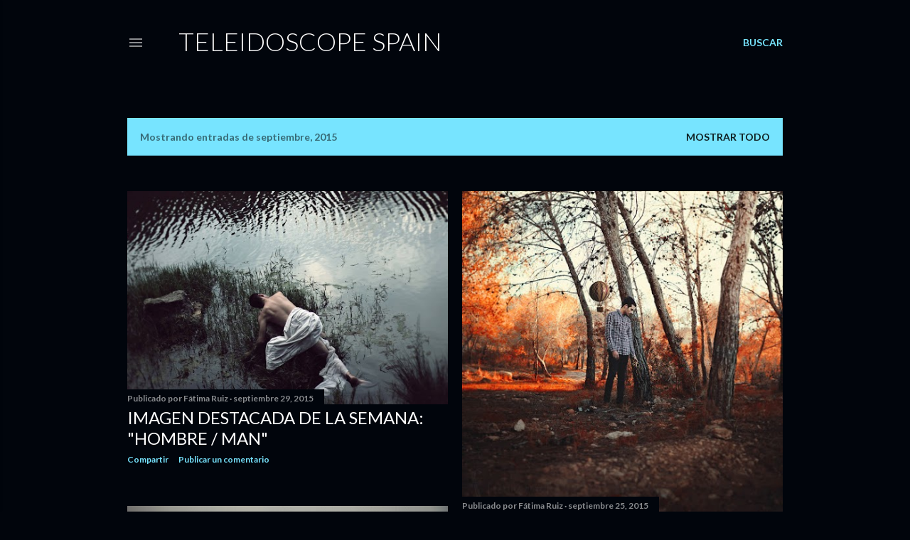

--- FILE ---
content_type: text/html; charset=UTF-8
request_url: https://teleidoscopespain.blogspot.com/2015/09/
body_size: 23923
content:
<!DOCTYPE html>
<html dir='ltr' lang='es'>
<head>
<meta content='width=device-width, initial-scale=1' name='viewport'/>
<title>Teleidoscope Spain</title>
<meta content='text/html; charset=UTF-8' http-equiv='Content-Type'/>
<!-- Chrome, Firefox OS and Opera -->
<meta content='#01050c' name='theme-color'/>
<!-- Windows Phone -->
<meta content='#01050c' name='msapplication-navbutton-color'/>
<meta content='blogger' name='generator'/>
<link href='https://teleidoscopespain.blogspot.com/favicon.ico' rel='icon' type='image/x-icon'/>
<link href='http://teleidoscopespain.blogspot.com/2015/09/' rel='canonical'/>
<link rel="alternate" type="application/atom+xml" title="Teleidoscope Spain - Atom" href="https://teleidoscopespain.blogspot.com/feeds/posts/default" />
<link rel="alternate" type="application/rss+xml" title="Teleidoscope Spain - RSS" href="https://teleidoscopespain.blogspot.com/feeds/posts/default?alt=rss" />
<link rel="service.post" type="application/atom+xml" title="Teleidoscope Spain - Atom" href="https://www.blogger.com/feeds/7427913539990338121/posts/default" />
<!--Can't find substitution for tag [blog.ieCssRetrofitLinks]-->
<meta content='http://teleidoscopespain.blogspot.com/2015/09/' property='og:url'/>
<meta content='Teleidoscope Spain' property='og:title'/>
<meta content='' property='og:description'/>
<meta content='https://blogger.googleusercontent.com/img/b/R29vZ2xl/AVvXsEj2oHRqafM9kRDICodVrHPx8sYhJyskl5tgQ9xmpb92H3hXH3hqE46i2MCNoXTK-9vGY2TnJx6Lwl2x-vv3Pfdkk3mnAy4p94h222RzuJzs0MNzISzgotRTGgJc-d6DTF0peR3jwLb-rlA/w1200-h630-p-k-no-nu/susana+blanco.jpg' property='og:image'/>
<meta content='https://blogger.googleusercontent.com/img/b/R29vZ2xl/AVvXsEg-wC6o7674LBrRBBVyYpUsu1eO3OSI_eWv6mw_U57F3XG81fqmNf8U6XpgAVHCCK0cstgqO2UrbkfuN2PUH0yUBjiHsBqouiKoKCkFRmKvBU_9nKhTqDN7N8kVEaYpXpvR8SdhHYl5p3Q/w1200-h630-p-k-no-nu/FatimaRuiz_39Teleidoscope.jpg' property='og:image'/>
<meta content='https://blogger.googleusercontent.com/img/b/R29vZ2xl/AVvXsEhHqZhp9ZyiIVAqn3omyORkQ_fRHldljVZO1l5iBCvVoDHXcWxsPHMiEa9dV8PjAfE43bC_YJpeFMzHqYHz9o77hBgotyCDshcB6gzRA3z-muzxyuvtCmhMBXv0Txl4-jsKzexylJ6z8fk/w1200-h630-p-k-no-nu/susana+blanco.jpg' property='og:image'/>
<meta content='https://blogger.googleusercontent.com/img/b/R29vZ2xl/AVvXsEhllW4gdPZAeDM1F-9PocsBLz-OZkk3qax3vA0SnXGza3F-MvqZbiaiCrI7Xj7shlXCPwlrfukISEvGcvX9AXp8tc0Ei8sVul_5WhgkMwAMbWSw3gW3wmBTiFiL8dSO7VTk7_poUFMgR9c/w1200-h630-p-k-no-nu/FatimaRuiz_38.png' property='og:image'/>
<meta content='https://blogger.googleusercontent.com/img/b/R29vZ2xl/AVvXsEgXFqsTVOnLNXWPpn4KwRuh_WsW338uNfmPH71RcLukiyMe7Q9NmQ1JPXlZIkjq5wd_zYmHW3N3jUgGx26CFZzqB4gQ4aObH9Huz-lCVdb1q5LkPirmRx61MrGPq-Qys0iFxs7qKi_xAi8/w1200-h630-p-k-no-nu/ginebra.jpg' property='og:image'/>
<meta content='https://blogger.googleusercontent.com/img/b/R29vZ2xl/AVvXsEgVK0Ll2wZmtdOmB9EZTzPA6KbNWBh6D858wm6qxgp9PUfywJYOactI_uG1As0J6LKAfhx7QwkIOK8RzQU8OBME6e3ndMS9V9upLl1lhsJaLDqii2pfSnVsyt1pDxst2oIcT3qxBrK4rtc/w1200-h630-p-k-no-nu/yolanda.jpg' property='og:image'/>
<meta content='https://blogger.googleusercontent.com/img/b/R29vZ2xl/AVvXsEjJp5MbcVc1O8ETMGNsgre7143wkOxOeiBRcMPVxoARKyFQnnP_hX4g0NAV8Ncg0PBeI5F1F4andyzgGe3WTqwDhTVY0yCCYPBMtBa8v7RXbC1Im2bsOo41HlFgW07JPSzB4eaXaOLJ-Vg/w1200-h630-p-k-no-nu/PabloEugi.jpg' property='og:image'/>
<meta content='https://blogger.googleusercontent.com/img/b/R29vZ2xl/AVvXsEjwFzp008xEALhT6ya4NgKSYbVp9gymcz1OcPPsY4tb5VahFaKt2BJBhrB3ApibkVdBQSC3G7NblKeBD5nfGxNg4IKSctQQG8zvMGX2thOUbfjztix-gv6VDpUYFe4Ur2AYlyz9xUYWNys/w1200-h630-p-k-no-nu/FatimaRuiz_37Teleidoscope.png' property='og:image'/>
<meta content='https://blogger.googleusercontent.com/img/b/R29vZ2xl/AVvXsEgYY2iNZCtSCTq1Am7H5xAddQW5foPJN2pb3oWkY1YxTPr3lwXdQZB5tWuSl5CSzqk7SvBvuPmF4W3ZBjAmKMFDagZMEHz65BeZXm1I7_DoOvm8yZd1UvzstKN0UAxcxhLcGyGOOHV6Apk/w1200-h630-p-k-no-nu/FatimaRuiz_36Teleidoscope.jpg' property='og:image'/>
<style type='text/css'>@font-face{font-family:'Lato';font-style:normal;font-weight:300;font-display:swap;src:url(//fonts.gstatic.com/s/lato/v25/S6u9w4BMUTPHh7USSwaPGQ3q5d0N7w.woff2)format('woff2');unicode-range:U+0100-02BA,U+02BD-02C5,U+02C7-02CC,U+02CE-02D7,U+02DD-02FF,U+0304,U+0308,U+0329,U+1D00-1DBF,U+1E00-1E9F,U+1EF2-1EFF,U+2020,U+20A0-20AB,U+20AD-20C0,U+2113,U+2C60-2C7F,U+A720-A7FF;}@font-face{font-family:'Lato';font-style:normal;font-weight:300;font-display:swap;src:url(//fonts.gstatic.com/s/lato/v25/S6u9w4BMUTPHh7USSwiPGQ3q5d0.woff2)format('woff2');unicode-range:U+0000-00FF,U+0131,U+0152-0153,U+02BB-02BC,U+02C6,U+02DA,U+02DC,U+0304,U+0308,U+0329,U+2000-206F,U+20AC,U+2122,U+2191,U+2193,U+2212,U+2215,U+FEFF,U+FFFD;}@font-face{font-family:'Lato';font-style:normal;font-weight:400;font-display:swap;src:url(//fonts.gstatic.com/s/lato/v25/S6uyw4BMUTPHjxAwXiWtFCfQ7A.woff2)format('woff2');unicode-range:U+0100-02BA,U+02BD-02C5,U+02C7-02CC,U+02CE-02D7,U+02DD-02FF,U+0304,U+0308,U+0329,U+1D00-1DBF,U+1E00-1E9F,U+1EF2-1EFF,U+2020,U+20A0-20AB,U+20AD-20C0,U+2113,U+2C60-2C7F,U+A720-A7FF;}@font-face{font-family:'Lato';font-style:normal;font-weight:400;font-display:swap;src:url(//fonts.gstatic.com/s/lato/v25/S6uyw4BMUTPHjx4wXiWtFCc.woff2)format('woff2');unicode-range:U+0000-00FF,U+0131,U+0152-0153,U+02BB-02BC,U+02C6,U+02DA,U+02DC,U+0304,U+0308,U+0329,U+2000-206F,U+20AC,U+2122,U+2191,U+2193,U+2212,U+2215,U+FEFF,U+FFFD;}@font-face{font-family:'Lato';font-style:normal;font-weight:700;font-display:swap;src:url(//fonts.gstatic.com/s/lato/v25/S6u9w4BMUTPHh6UVSwaPGQ3q5d0N7w.woff2)format('woff2');unicode-range:U+0100-02BA,U+02BD-02C5,U+02C7-02CC,U+02CE-02D7,U+02DD-02FF,U+0304,U+0308,U+0329,U+1D00-1DBF,U+1E00-1E9F,U+1EF2-1EFF,U+2020,U+20A0-20AB,U+20AD-20C0,U+2113,U+2C60-2C7F,U+A720-A7FF;}@font-face{font-family:'Lato';font-style:normal;font-weight:700;font-display:swap;src:url(//fonts.gstatic.com/s/lato/v25/S6u9w4BMUTPHh6UVSwiPGQ3q5d0.woff2)format('woff2');unicode-range:U+0000-00FF,U+0131,U+0152-0153,U+02BB-02BC,U+02C6,U+02DA,U+02DC,U+0304,U+0308,U+0329,U+2000-206F,U+20AC,U+2122,U+2191,U+2193,U+2212,U+2215,U+FEFF,U+FFFD;}</style>
<style id='page-skin-1' type='text/css'><!--
/*! normalize.css v3.0.1 | MIT License | git.io/normalize */html{font-family:sans-serif;-ms-text-size-adjust:100%;-webkit-text-size-adjust:100%}body{margin:0}article,aside,details,figcaption,figure,footer,header,hgroup,main,nav,section,summary{display:block}audio,canvas,progress,video{display:inline-block;vertical-align:baseline}audio:not([controls]){display:none;height:0}[hidden],template{display:none}a{background:transparent}a:active,a:hover{outline:0}abbr[title]{border-bottom:1px dotted}b,strong{font-weight:bold}dfn{font-style:italic}h1{font-size:2em;margin:.67em 0}mark{background:#ff0;color:#000}small{font-size:80%}sub,sup{font-size:75%;line-height:0;position:relative;vertical-align:baseline}sup{top:-0.5em}sub{bottom:-0.25em}img{border:0}svg:not(:root){overflow:hidden}figure{margin:1em 40px}hr{-moz-box-sizing:content-box;box-sizing:content-box;height:0}pre{overflow:auto}code,kbd,pre,samp{font-family:monospace,monospace;font-size:1em}button,input,optgroup,select,textarea{color:inherit;font:inherit;margin:0}button{overflow:visible}button,select{text-transform:none}button,html input[type="button"],input[type="reset"],input[type="submit"]{-webkit-appearance:button;cursor:pointer}button[disabled],html input[disabled]{cursor:default}button::-moz-focus-inner,input::-moz-focus-inner{border:0;padding:0}input{line-height:normal}input[type="checkbox"],input[type="radio"]{box-sizing:border-box;padding:0}input[type="number"]::-webkit-inner-spin-button,input[type="number"]::-webkit-outer-spin-button{height:auto}input[type="search"]{-webkit-appearance:textfield;-moz-box-sizing:content-box;-webkit-box-sizing:content-box;box-sizing:content-box}input[type="search"]::-webkit-search-cancel-button,input[type="search"]::-webkit-search-decoration{-webkit-appearance:none}fieldset{border:1px solid #c0c0c0;margin:0 2px;padding:.35em .625em .75em}legend{border:0;padding:0}textarea{overflow:auto}optgroup{font-weight:bold}table{border-collapse:collapse;border-spacing:0}td,th{padding:0}
/*!************************************************
* Blogger Template Style
* Name: Soho
**************************************************/
body{
overflow-wrap:break-word;
word-break:break-word;
word-wrap:break-word
}
.hidden{
display:none
}
.invisible{
visibility:hidden
}
.container::after,.float-container::after{
clear:both;
content:"";
display:table
}
.clearboth{
clear:both
}
#comments .comment .comment-actions,.subscribe-popup .FollowByEmail .follow-by-email-submit{
background:0 0;
border:0;
box-shadow:none;
color:#77e4ff;
cursor:pointer;
font-size:14px;
font-weight:700;
outline:0;
text-decoration:none;
text-transform:uppercase;
width:auto
}
.dim-overlay{
background-color:rgba(0,0,0,.54);
height:100vh;
left:0;
position:fixed;
top:0;
width:100%
}
#sharing-dim-overlay{
background-color:transparent
}
input::-ms-clear{
display:none
}
.blogger-logo,.svg-icon-24.blogger-logo{
fill:#ff9800;
opacity:1
}
.loading-spinner-large{
-webkit-animation:mspin-rotate 1.568s infinite linear;
animation:mspin-rotate 1.568s infinite linear;
height:48px;
overflow:hidden;
position:absolute;
width:48px;
z-index:200
}
.loading-spinner-large>div{
-webkit-animation:mspin-revrot 5332ms infinite steps(4);
animation:mspin-revrot 5332ms infinite steps(4)
}
.loading-spinner-large>div>div{
-webkit-animation:mspin-singlecolor-large-film 1333ms infinite steps(81);
animation:mspin-singlecolor-large-film 1333ms infinite steps(81);
background-size:100%;
height:48px;
width:3888px
}
.mspin-black-large>div>div,.mspin-grey_54-large>div>div{
background-image:url(https://www.blogblog.com/indie/mspin_black_large.svg)
}
.mspin-white-large>div>div{
background-image:url(https://www.blogblog.com/indie/mspin_white_large.svg)
}
.mspin-grey_54-large{
opacity:.54
}
@-webkit-keyframes mspin-singlecolor-large-film{
from{
-webkit-transform:translateX(0);
transform:translateX(0)
}
to{
-webkit-transform:translateX(-3888px);
transform:translateX(-3888px)
}
}
@keyframes mspin-singlecolor-large-film{
from{
-webkit-transform:translateX(0);
transform:translateX(0)
}
to{
-webkit-transform:translateX(-3888px);
transform:translateX(-3888px)
}
}
@-webkit-keyframes mspin-rotate{
from{
-webkit-transform:rotate(0);
transform:rotate(0)
}
to{
-webkit-transform:rotate(360deg);
transform:rotate(360deg)
}
}
@keyframes mspin-rotate{
from{
-webkit-transform:rotate(0);
transform:rotate(0)
}
to{
-webkit-transform:rotate(360deg);
transform:rotate(360deg)
}
}
@-webkit-keyframes mspin-revrot{
from{
-webkit-transform:rotate(0);
transform:rotate(0)
}
to{
-webkit-transform:rotate(-360deg);
transform:rotate(-360deg)
}
}
@keyframes mspin-revrot{
from{
-webkit-transform:rotate(0);
transform:rotate(0)
}
to{
-webkit-transform:rotate(-360deg);
transform:rotate(-360deg)
}
}
.skip-navigation{
background-color:#fff;
box-sizing:border-box;
color:#000;
display:block;
height:0;
left:0;
line-height:50px;
overflow:hidden;
padding-top:0;
position:fixed;
text-align:center;
top:0;
-webkit-transition:box-shadow .3s,height .3s,padding-top .3s;
transition:box-shadow .3s,height .3s,padding-top .3s;
width:100%;
z-index:900
}
.skip-navigation:focus{
box-shadow:0 4px 5px 0 rgba(0,0,0,.14),0 1px 10px 0 rgba(0,0,0,.12),0 2px 4px -1px rgba(0,0,0,.2);
height:50px
}
#main{
outline:0
}
.main-heading{
position:absolute;
clip:rect(1px,1px,1px,1px);
padding:0;
border:0;
height:1px;
width:1px;
overflow:hidden
}
.Attribution{
margin-top:1em;
text-align:center
}
.Attribution .blogger img,.Attribution .blogger svg{
vertical-align:bottom
}
.Attribution .blogger img{
margin-right:.5em
}
.Attribution div{
line-height:24px;
margin-top:.5em
}
.Attribution .copyright,.Attribution .image-attribution{
font-size:.7em;
margin-top:1.5em
}
.BLOG_mobile_video_class{
display:none
}
.bg-photo{
background-attachment:scroll!important
}
body .CSS_LIGHTBOX{
z-index:900
}
.extendable .show-less,.extendable .show-more{
border-color:#77e4ff;
color:#77e4ff;
margin-top:8px
}
.extendable .show-less.hidden,.extendable .show-more.hidden{
display:none
}
.inline-ad{
display:none;
max-width:100%;
overflow:hidden
}
.adsbygoogle{
display:block
}
#cookieChoiceInfo{
bottom:0;
top:auto
}
iframe.b-hbp-video{
border:0
}
.post-body img{
max-width:100%
}
.post-body iframe{
max-width:100%
}
.post-body a[imageanchor="1"]{
display:inline-block
}
.byline{
margin-right:1em
}
.byline:last-child{
margin-right:0
}
.link-copied-dialog{
max-width:520px;
outline:0
}
.link-copied-dialog .modal-dialog-buttons{
margin-top:8px
}
.link-copied-dialog .goog-buttonset-default{
background:0 0;
border:0
}
.link-copied-dialog .goog-buttonset-default:focus{
outline:0
}
.paging-control-container{
margin-bottom:16px
}
.paging-control-container .paging-control{
display:inline-block
}
.paging-control-container .comment-range-text::after,.paging-control-container .paging-control{
color:#77e4ff
}
.paging-control-container .comment-range-text,.paging-control-container .paging-control{
margin-right:8px
}
.paging-control-container .comment-range-text::after,.paging-control-container .paging-control::after{
content:"\b7";
cursor:default;
padding-left:8px;
pointer-events:none
}
.paging-control-container .comment-range-text:last-child::after,.paging-control-container .paging-control:last-child::after{
content:none
}
.byline.reactions iframe{
height:20px
}
.b-notification{
color:#000;
background-color:#fff;
border-bottom:solid 1px #000;
box-sizing:border-box;
padding:16px 32px;
text-align:center
}
.b-notification.visible{
-webkit-transition:margin-top .3s cubic-bezier(.4,0,.2,1);
transition:margin-top .3s cubic-bezier(.4,0,.2,1)
}
.b-notification.invisible{
position:absolute
}
.b-notification-close{
position:absolute;
right:8px;
top:8px
}
.no-posts-message{
line-height:40px;
text-align:center
}
@media screen and (max-width:1162px){
body.item-view .post-body a[imageanchor="1"][style*="float: left;"],body.item-view .post-body a[imageanchor="1"][style*="float: right;"]{
float:none!important;
clear:none!important
}
body.item-view .post-body a[imageanchor="1"] img{
display:block;
height:auto;
margin:0 auto
}
body.item-view .post-body>.separator:first-child>a[imageanchor="1"]:first-child{
margin-top:20px
}
.post-body a[imageanchor]{
display:block
}
body.item-view .post-body a[imageanchor="1"]{
margin-left:0!important;
margin-right:0!important
}
body.item-view .post-body a[imageanchor="1"]+a[imageanchor="1"]{
margin-top:16px
}
}
.item-control{
display:none
}
#comments{
border-top:1px dashed rgba(0,0,0,.54);
margin-top:20px;
padding:20px
}
#comments .comment-thread ol{
margin:0;
padding-left:0;
padding-left:0
}
#comments .comment .comment-replybox-single,#comments .comment-thread .comment-replies{
margin-left:60px
}
#comments .comment-thread .thread-count{
display:none
}
#comments .comment{
list-style-type:none;
padding:0 0 30px;
position:relative
}
#comments .comment .comment{
padding-bottom:8px
}
.comment .avatar-image-container{
position:absolute
}
.comment .avatar-image-container img{
border-radius:50%
}
.avatar-image-container svg,.comment .avatar-image-container .avatar-icon{
border-radius:50%;
border:solid 1px #ffffff;
box-sizing:border-box;
fill:#ffffff;
height:35px;
margin:0;
padding:7px;
width:35px
}
.comment .comment-block{
margin-top:10px;
margin-left:60px;
padding-bottom:0
}
#comments .comment-author-header-wrapper{
margin-left:40px
}
#comments .comment .thread-expanded .comment-block{
padding-bottom:20px
}
#comments .comment .comment-header .user,#comments .comment .comment-header .user a{
color:#ffffff;
font-style:normal;
font-weight:700
}
#comments .comment .comment-actions{
bottom:0;
margin-bottom:15px;
position:absolute
}
#comments .comment .comment-actions>*{
margin-right:8px
}
#comments .comment .comment-header .datetime{
bottom:0;
color:rgba(255, 255, 255, 0.54);
display:inline-block;
font-size:13px;
font-style:italic;
margin-left:8px
}
#comments .comment .comment-footer .comment-timestamp a,#comments .comment .comment-header .datetime a{
color:rgba(255, 255, 255, 0.54)
}
#comments .comment .comment-content,.comment .comment-body{
margin-top:12px;
word-break:break-word
}
.comment-body{
margin-bottom:12px
}
#comments.embed[data-num-comments="0"]{
border:0;
margin-top:0;
padding-top:0
}
#comments.embed[data-num-comments="0"] #comment-post-message,#comments.embed[data-num-comments="0"] div.comment-form>p,#comments.embed[data-num-comments="0"] p.comment-footer{
display:none
}
#comment-editor-src{
display:none
}
.comments .comments-content .loadmore.loaded{
max-height:0;
opacity:0;
overflow:hidden
}
.extendable .remaining-items{
height:0;
overflow:hidden;
-webkit-transition:height .3s cubic-bezier(.4,0,.2,1);
transition:height .3s cubic-bezier(.4,0,.2,1)
}
.extendable .remaining-items.expanded{
height:auto
}
.svg-icon-24,.svg-icon-24-button{
cursor:pointer;
height:24px;
width:24px;
min-width:24px
}
.touch-icon{
margin:-12px;
padding:12px
}
.touch-icon:active,.touch-icon:focus{
background-color:rgba(153,153,153,.4);
border-radius:50%
}
svg:not(:root).touch-icon{
overflow:visible
}
html[dir=rtl] .rtl-reversible-icon{
-webkit-transform:scaleX(-1);
-ms-transform:scaleX(-1);
transform:scaleX(-1)
}
.svg-icon-24-button,.touch-icon-button{
background:0 0;
border:0;
margin:0;
outline:0;
padding:0
}
.touch-icon-button .touch-icon:active,.touch-icon-button .touch-icon:focus{
background-color:transparent
}
.touch-icon-button:active .touch-icon,.touch-icon-button:focus .touch-icon{
background-color:rgba(153,153,153,.4);
border-radius:50%
}
.Profile .default-avatar-wrapper .avatar-icon{
border-radius:50%;
border:solid 1px #ffffff;
box-sizing:border-box;
fill:#ffffff;
margin:0
}
.Profile .individual .default-avatar-wrapper .avatar-icon{
padding:25px
}
.Profile .individual .avatar-icon,.Profile .individual .profile-img{
height:120px;
width:120px
}
.Profile .team .default-avatar-wrapper .avatar-icon{
padding:8px
}
.Profile .team .avatar-icon,.Profile .team .default-avatar-wrapper,.Profile .team .profile-img{
height:40px;
width:40px
}
.snippet-container{
margin:0;
position:relative;
overflow:hidden
}
.snippet-fade{
bottom:0;
box-sizing:border-box;
position:absolute;
width:96px
}
.snippet-fade{
right:0
}
.snippet-fade:after{
content:"\2026"
}
.snippet-fade:after{
float:right
}
.centered-top-container.sticky{
left:0;
position:fixed;
right:0;
top:0;
width:auto;
z-index:50;
-webkit-transition-property:opacity,-webkit-transform;
transition-property:opacity,-webkit-transform;
transition-property:transform,opacity;
transition-property:transform,opacity,-webkit-transform;
-webkit-transition-duration:.2s;
transition-duration:.2s;
-webkit-transition-timing-function:cubic-bezier(.4,0,.2,1);
transition-timing-function:cubic-bezier(.4,0,.2,1)
}
.centered-top-placeholder{
display:none
}
.collapsed-header .centered-top-placeholder{
display:block
}
.centered-top-container .Header .replaced h1,.centered-top-placeholder .Header .replaced h1{
display:none
}
.centered-top-container.sticky .Header .replaced h1{
display:block
}
.centered-top-container.sticky .Header .header-widget{
background:0 0
}
.centered-top-container.sticky .Header .header-image-wrapper{
display:none
}
.centered-top-container img,.centered-top-placeholder img{
max-width:100%
}
.collapsible{
-webkit-transition:height .3s cubic-bezier(.4,0,.2,1);
transition:height .3s cubic-bezier(.4,0,.2,1)
}
.collapsible,.collapsible>summary{
display:block;
overflow:hidden
}
.collapsible>:not(summary){
display:none
}
.collapsible[open]>:not(summary){
display:block
}
.collapsible:focus,.collapsible>summary:focus{
outline:0
}
.collapsible>summary{
cursor:pointer;
display:block;
padding:0
}
.collapsible:focus>summary,.collapsible>summary:focus{
background-color:transparent
}
.collapsible>summary::-webkit-details-marker{
display:none
}
.collapsible-title{
-webkit-box-align:center;
-webkit-align-items:center;
-ms-flex-align:center;
align-items:center;
display:-webkit-box;
display:-webkit-flex;
display:-ms-flexbox;
display:flex
}
.collapsible-title .title{
-webkit-box-flex:1;
-webkit-flex:1 1 auto;
-ms-flex:1 1 auto;
flex:1 1 auto;
-webkit-box-ordinal-group:1;
-webkit-order:0;
-ms-flex-order:0;
order:0;
overflow:hidden;
text-overflow:ellipsis;
white-space:nowrap
}
.collapsible-title .chevron-down,.collapsible[open] .collapsible-title .chevron-up{
display:block
}
.collapsible-title .chevron-up,.collapsible[open] .collapsible-title .chevron-down{
display:none
}
.flat-button{
cursor:pointer;
display:inline-block;
font-weight:700;
text-transform:uppercase;
border-radius:2px;
padding:8px;
margin:-8px
}
.flat-icon-button{
background:0 0;
border:0;
margin:0;
outline:0;
padding:0;
margin:-12px;
padding:12px;
cursor:pointer;
box-sizing:content-box;
display:inline-block;
line-height:0
}
.flat-icon-button,.flat-icon-button .splash-wrapper{
border-radius:50%
}
.flat-icon-button .splash.animate{
-webkit-animation-duration:.3s;
animation-duration:.3s
}
.overflowable-container{
max-height:28px;
overflow:hidden;
position:relative
}
.overflow-button{
cursor:pointer
}
#overflowable-dim-overlay{
background:0 0
}
.overflow-popup{
box-shadow:0 2px 2px 0 rgba(0,0,0,.14),0 3px 1px -2px rgba(0,0,0,.2),0 1px 5px 0 rgba(0,0,0,.12);
background-color:#01050c;
left:0;
max-width:calc(100% - 32px);
position:absolute;
top:0;
visibility:hidden;
z-index:101
}
.overflow-popup ul{
list-style:none
}
.overflow-popup .tabs li,.overflow-popup li{
display:block;
height:auto
}
.overflow-popup .tabs li{
padding-left:0;
padding-right:0
}
.overflow-button.hidden,.overflow-popup .tabs li.hidden,.overflow-popup li.hidden{
display:none
}
.search{
display:-webkit-box;
display:-webkit-flex;
display:-ms-flexbox;
display:flex;
line-height:24px;
width:24px
}
.search.focused{
width:100%
}
.search.focused .section{
width:100%
}
.search form{
z-index:101
}
.search h3{
display:none
}
.search form{
display:-webkit-box;
display:-webkit-flex;
display:-ms-flexbox;
display:flex;
-webkit-box-flex:1;
-webkit-flex:1 0 0;
-ms-flex:1 0 0px;
flex:1 0 0;
border-bottom:solid 1px transparent;
padding-bottom:8px
}
.search form>*{
display:none
}
.search.focused form>*{
display:block
}
.search .search-input label{
display:none
}
.centered-top-placeholder.cloned .search form{
z-index:30
}
.search.focused form{
border-color:rgba(255, 255, 255, 0.54);
position:relative;
width:auto
}
.collapsed-header .centered-top-container .search.focused form{
border-bottom-color:transparent
}
.search-expand{
-webkit-box-flex:0;
-webkit-flex:0 0 auto;
-ms-flex:0 0 auto;
flex:0 0 auto
}
.search-expand-text{
display:none
}
.search-close{
display:inline;
vertical-align:middle
}
.search-input{
-webkit-box-flex:1;
-webkit-flex:1 0 1px;
-ms-flex:1 0 1px;
flex:1 0 1px
}
.search-input input{
background:0 0;
border:0;
box-sizing:border-box;
color:rgba(255, 255, 255, 0.54);
display:inline-block;
outline:0;
width:calc(100% - 48px)
}
.search-input input.no-cursor{
color:transparent;
text-shadow:0 0 0 rgba(255, 255, 255, 0.54)
}
.collapsed-header .centered-top-container .search-action,.collapsed-header .centered-top-container .search-input input{
color:rgba(255, 255, 255, 0.54)
}
.collapsed-header .centered-top-container .search-input input.no-cursor{
color:transparent;
text-shadow:0 0 0 rgba(255, 255, 255, 0.54)
}
.collapsed-header .centered-top-container .search-input input.no-cursor:focus,.search-input input.no-cursor:focus{
outline:0
}
.search-focused>*{
visibility:hidden
}
.search-focused .search,.search-focused .search-icon{
visibility:visible
}
.search.focused .search-action{
display:block
}
.search.focused .search-action:disabled{
opacity:.3
}
.widget.Sharing .sharing-button{
display:none
}
.widget.Sharing .sharing-buttons li{
padding:0
}
.widget.Sharing .sharing-buttons li span{
display:none
}
.post-share-buttons{
position:relative
}
.centered-bottom .share-buttons .svg-icon-24,.share-buttons .svg-icon-24{
fill:#ffffff
}
.sharing-open.touch-icon-button:active .touch-icon,.sharing-open.touch-icon-button:focus .touch-icon{
background-color:transparent
}
.share-buttons{
background-color:#01050c;
border-radius:2px;
box-shadow:0 2px 2px 0 rgba(0,0,0,.14),0 3px 1px -2px rgba(0,0,0,.2),0 1px 5px 0 rgba(0,0,0,.12);
color:#ffffff;
list-style:none;
margin:0;
padding:8px 0;
position:absolute;
top:-11px;
min-width:200px;
z-index:101
}
.share-buttons.hidden{
display:none
}
.sharing-button{
background:0 0;
border:0;
margin:0;
outline:0;
padding:0;
cursor:pointer
}
.share-buttons li{
margin:0;
height:48px
}
.share-buttons li:last-child{
margin-bottom:0
}
.share-buttons li .sharing-platform-button{
box-sizing:border-box;
cursor:pointer;
display:block;
height:100%;
margin-bottom:0;
padding:0 16px;
position:relative;
width:100%
}
.share-buttons li .sharing-platform-button:focus,.share-buttons li .sharing-platform-button:hover{
background-color:rgba(128,128,128,.1);
outline:0
}
.share-buttons li svg[class*=" sharing-"],.share-buttons li svg[class^=sharing-]{
position:absolute;
top:10px
}
.share-buttons li span.sharing-platform-button{
position:relative;
top:0
}
.share-buttons li .platform-sharing-text{
display:block;
font-size:16px;
line-height:48px;
white-space:nowrap
}
.share-buttons li .platform-sharing-text{
margin-left:56px
}
.sidebar-container{
background-color:#f7f7f7;
max-width:284px;
overflow-y:auto;
-webkit-transition-property:-webkit-transform;
transition-property:-webkit-transform;
transition-property:transform;
transition-property:transform,-webkit-transform;
-webkit-transition-duration:.3s;
transition-duration:.3s;
-webkit-transition-timing-function:cubic-bezier(0,0,.2,1);
transition-timing-function:cubic-bezier(0,0,.2,1);
width:284px;
z-index:101;
-webkit-overflow-scrolling:touch
}
.sidebar-container .navigation{
line-height:0;
padding:16px
}
.sidebar-container .sidebar-back{
cursor:pointer
}
.sidebar-container .widget{
background:0 0;
margin:0 16px;
padding:16px 0
}
.sidebar-container .widget .title{
color:rgba(255, 255, 255, 0.54);
margin:0
}
.sidebar-container .widget ul{
list-style:none;
margin:0;
padding:0
}
.sidebar-container .widget ul ul{
margin-left:1em
}
.sidebar-container .widget li{
font-size:16px;
line-height:normal
}
.sidebar-container .widget+.widget{
border-top:1px dashed rgba(255, 255, 255, 0.54)
}
.BlogArchive li{
margin:16px 0
}
.BlogArchive li:last-child{
margin-bottom:0
}
.Label li a{
display:inline-block
}
.BlogArchive .post-count,.Label .label-count{
float:right;
margin-left:.25em
}
.BlogArchive .post-count::before,.Label .label-count::before{
content:"("
}
.BlogArchive .post-count::after,.Label .label-count::after{
content:")"
}
.widget.Translate .skiptranslate>div{
display:block!important
}
.widget.Profile .profile-link{
display:-webkit-box;
display:-webkit-flex;
display:-ms-flexbox;
display:flex
}
.widget.Profile .team-member .default-avatar-wrapper,.widget.Profile .team-member .profile-img{
-webkit-box-flex:0;
-webkit-flex:0 0 auto;
-ms-flex:0 0 auto;
flex:0 0 auto;
margin-right:1em
}
.widget.Profile .individual .profile-link{
-webkit-box-orient:vertical;
-webkit-box-direction:normal;
-webkit-flex-direction:column;
-ms-flex-direction:column;
flex-direction:column
}
.widget.Profile .team .profile-link .profile-name{
-webkit-align-self:center;
-ms-flex-item-align:center;
align-self:center;
display:block;
-webkit-box-flex:1;
-webkit-flex:1 1 auto;
-ms-flex:1 1 auto;
flex:1 1 auto
}
.dim-overlay{
background-color:rgba(0,0,0,.54);
z-index:100
}
body.sidebar-visible{
overflow-y:hidden
}
@media screen and (max-width:1439px){
.sidebar-container{
bottom:0;
position:fixed;
top:0;
left:0;
right:auto
}
.sidebar-container.sidebar-invisible{
-webkit-transition-timing-function:cubic-bezier(.4,0,.6,1);
transition-timing-function:cubic-bezier(.4,0,.6,1)
}
html[dir=ltr] .sidebar-container.sidebar-invisible{
-webkit-transform:translateX(-284px);
-ms-transform:translateX(-284px);
transform:translateX(-284px)
}
html[dir=rtl] .sidebar-container.sidebar-invisible{
-webkit-transform:translateX(284px);
-ms-transform:translateX(284px);
transform:translateX(284px)
}
}
@media screen and (min-width:1440px){
.sidebar-container{
position:absolute;
top:0;
left:0;
right:auto
}
.sidebar-container .navigation{
display:none
}
}
.dialog{
box-shadow:0 2px 2px 0 rgba(0,0,0,.14),0 3px 1px -2px rgba(0,0,0,.2),0 1px 5px 0 rgba(0,0,0,.12);
background:#01050c;
box-sizing:border-box;
color:#ffffff;
padding:30px;
position:fixed;
text-align:center;
width:calc(100% - 24px);
z-index:101
}
.dialog input[type=email],.dialog input[type=text]{
background-color:transparent;
border:0;
border-bottom:solid 1px rgba(255,255,255,.12);
color:#ffffff;
display:block;
font-family:Lato, sans-serif;
font-size:16px;
line-height:24px;
margin:auto;
padding-bottom:7px;
outline:0;
text-align:center;
width:100%
}
.dialog input[type=email]::-webkit-input-placeholder,.dialog input[type=text]::-webkit-input-placeholder{
color:#ffffff
}
.dialog input[type=email]::-moz-placeholder,.dialog input[type=text]::-moz-placeholder{
color:#ffffff
}
.dialog input[type=email]:-ms-input-placeholder,.dialog input[type=text]:-ms-input-placeholder{
color:#ffffff
}
.dialog input[type=email]::-ms-input-placeholder,.dialog input[type=text]::-ms-input-placeholder{
color:#ffffff
}
.dialog input[type=email]::placeholder,.dialog input[type=text]::placeholder{
color:#ffffff
}
.dialog input[type=email]:focus,.dialog input[type=text]:focus{
border-bottom:solid 2px #77e4ff;
padding-bottom:6px
}
.dialog input.no-cursor{
color:transparent;
text-shadow:0 0 0 #ffffff
}
.dialog input.no-cursor:focus{
outline:0
}
.dialog input.no-cursor:focus{
outline:0
}
.dialog input[type=submit]{
font-family:Lato, sans-serif
}
.dialog .goog-buttonset-default{
color:#77e4ff
}
.subscribe-popup{
max-width:364px
}
.subscribe-popup h3{
color:#ffffff;
font-size:1.8em;
margin-top:0
}
.subscribe-popup .FollowByEmail h3{
display:none
}
.subscribe-popup .FollowByEmail .follow-by-email-submit{
color:#77e4ff;
display:inline-block;
margin:0 auto;
margin-top:24px;
width:auto;
white-space:normal
}
.subscribe-popup .FollowByEmail .follow-by-email-submit:disabled{
cursor:default;
opacity:.3
}
@media (max-width:800px){
.blog-name div.widget.Subscribe{
margin-bottom:16px
}
body.item-view .blog-name div.widget.Subscribe{
margin:8px auto 16px auto;
width:100%
}
}
body#layout .bg-photo,body#layout .bg-photo-overlay{
display:none
}
body#layout .page_body{
padding:0;
position:relative;
top:0
}
body#layout .page{
display:inline-block;
left:inherit;
position:relative;
vertical-align:top;
width:540px
}
body#layout .centered{
max-width:954px
}
body#layout .navigation{
display:none
}
body#layout .sidebar-container{
display:inline-block;
width:40%
}
body#layout .hamburger-menu,body#layout .search{
display:none
}
body{
background-color:#01050c;
color:#ffffff;
font:normal 400 20px Lato, sans-serif;
height:100%;
margin:0;
min-height:100vh
}
h1,h2,h3,h4,h5,h6{
font-weight:400
}
a{
color:#77e4ff;
text-decoration:none
}
.dim-overlay{
z-index:100
}
body.sidebar-visible .page_body{
overflow-y:scroll
}
.widget .title{
color:rgba(255, 255, 255, 0.54);
font:normal 700 12px Lato, sans-serif
}
.extendable .show-less,.extendable .show-more{
color:#77e4ff;
font:normal 700 12px Lato, sans-serif;
margin:12px -8px 0 -8px;
text-transform:uppercase
}
.footer .widget,.main .widget{
margin:50px 0
}
.main .widget .title{
text-transform:uppercase
}
.inline-ad{
display:block;
margin-top:50px
}
.adsbygoogle{
text-align:center
}
.page_body{
display:-webkit-box;
display:-webkit-flex;
display:-ms-flexbox;
display:flex;
-webkit-box-orient:vertical;
-webkit-box-direction:normal;
-webkit-flex-direction:column;
-ms-flex-direction:column;
flex-direction:column;
min-height:100vh;
position:relative;
z-index:20
}
.page_body>*{
-webkit-box-flex:0;
-webkit-flex:0 0 auto;
-ms-flex:0 0 auto;
flex:0 0 auto
}
.page_body>#footer{
margin-top:auto
}
.centered-bottom,.centered-top{
margin:0 32px;
max-width:100%
}
.centered-top{
padding-bottom:12px;
padding-top:12px
}
.sticky .centered-top{
padding-bottom:0;
padding-top:0
}
.centered-top-container,.centered-top-placeholder{
background:#01050c
}
.centered-top{
display:-webkit-box;
display:-webkit-flex;
display:-ms-flexbox;
display:flex;
-webkit-flex-wrap:wrap;
-ms-flex-wrap:wrap;
flex-wrap:wrap;
-webkit-box-pack:justify;
-webkit-justify-content:space-between;
-ms-flex-pack:justify;
justify-content:space-between;
position:relative
}
.sticky .centered-top{
-webkit-flex-wrap:nowrap;
-ms-flex-wrap:nowrap;
flex-wrap:nowrap
}
.centered-top-container .svg-icon-24,.centered-top-placeholder .svg-icon-24{
fill:rgba(255, 255, 255, 0.54)
}
.back-button-container,.hamburger-menu-container{
-webkit-box-flex:0;
-webkit-flex:0 0 auto;
-ms-flex:0 0 auto;
flex:0 0 auto;
height:48px;
-webkit-box-ordinal-group:2;
-webkit-order:1;
-ms-flex-order:1;
order:1
}
.sticky .back-button-container,.sticky .hamburger-menu-container{
-webkit-box-ordinal-group:2;
-webkit-order:1;
-ms-flex-order:1;
order:1
}
.back-button,.hamburger-menu,.search-expand-icon{
cursor:pointer;
margin-top:0
}
.search{
-webkit-box-align:start;
-webkit-align-items:flex-start;
-ms-flex-align:start;
align-items:flex-start;
-webkit-box-flex:0;
-webkit-flex:0 0 auto;
-ms-flex:0 0 auto;
flex:0 0 auto;
height:48px;
margin-left:24px;
-webkit-box-ordinal-group:4;
-webkit-order:3;
-ms-flex-order:3;
order:3
}
.search,.search.focused{
width:auto
}
.search.focused{
position:static
}
.sticky .search{
display:none;
-webkit-box-ordinal-group:5;
-webkit-order:4;
-ms-flex-order:4;
order:4
}
.search .section{
right:0;
margin-top:12px;
position:absolute;
top:12px;
width:0
}
.sticky .search .section{
top:0
}
.search-expand{
background:0 0;
border:0;
margin:0;
outline:0;
padding:0;
color:#77e4ff;
cursor:pointer;
-webkit-box-flex:0;
-webkit-flex:0 0 auto;
-ms-flex:0 0 auto;
flex:0 0 auto;
font:normal 700 12px Lato, sans-serif;
text-transform:uppercase;
word-break:normal
}
.search.focused .search-expand{
visibility:hidden
}
.search .dim-overlay{
background:0 0
}
.search.focused .section{
max-width:400px
}
.search.focused form{
border-color:rgba(255, 255, 255, 0.54);
height:24px
}
.search.focused .search-input{
display:-webkit-box;
display:-webkit-flex;
display:-ms-flexbox;
display:flex;
-webkit-box-flex:1;
-webkit-flex:1 1 auto;
-ms-flex:1 1 auto;
flex:1 1 auto
}
.search-input input{
-webkit-box-flex:1;
-webkit-flex:1 1 auto;
-ms-flex:1 1 auto;
flex:1 1 auto;
font:normal 700 16px Lato, sans-serif
}
.search input[type=submit]{
display:none
}
.subscribe-section-container{
-webkit-box-flex:1;
-webkit-flex:1 0 auto;
-ms-flex:1 0 auto;
flex:1 0 auto;
margin-left:24px;
-webkit-box-ordinal-group:3;
-webkit-order:2;
-ms-flex-order:2;
order:2;
text-align:right
}
.sticky .subscribe-section-container{
-webkit-box-flex:0;
-webkit-flex:0 0 auto;
-ms-flex:0 0 auto;
flex:0 0 auto;
-webkit-box-ordinal-group:4;
-webkit-order:3;
-ms-flex-order:3;
order:3
}
.subscribe-button{
background:0 0;
border:0;
margin:0;
outline:0;
padding:0;
color:#77e4ff;
cursor:pointer;
display:inline-block;
font:normal 700 12px Lato, sans-serif;
line-height:48px;
margin:0;
text-transform:uppercase;
word-break:normal
}
.subscribe-popup h3{
color:rgba(255, 255, 255, 0.54);
font:normal 700 12px Lato, sans-serif;
margin-bottom:24px;
text-transform:uppercase
}
.subscribe-popup div.widget.FollowByEmail .follow-by-email-address{
color:#ffffff;
font:normal 700 12px Lato, sans-serif
}
.subscribe-popup div.widget.FollowByEmail .follow-by-email-submit{
color:#77e4ff;
font:normal 700 12px Lato, sans-serif;
margin-top:24px;
text-transform:uppercase
}
.blog-name{
-webkit-box-flex:1;
-webkit-flex:1 1 100%;
-ms-flex:1 1 100%;
flex:1 1 100%;
-webkit-box-ordinal-group:5;
-webkit-order:4;
-ms-flex-order:4;
order:4;
overflow:hidden
}
.sticky .blog-name{
-webkit-box-flex:1;
-webkit-flex:1 1 auto;
-ms-flex:1 1 auto;
flex:1 1 auto;
margin:0 12px;
-webkit-box-ordinal-group:3;
-webkit-order:2;
-ms-flex-order:2;
order:2
}
body.search-view .centered-top.search-focused .blog-name{
display:none
}
.widget.Header h1{
font:normal 300 18px Lato, sans-serif;
margin:0;
text-transform:uppercase
}
.widget.Header h1,.widget.Header h1 a{
color:#ffffff
}
.widget.Header p{
color:rgba(255, 255, 255, 0.54);
font:normal 400 12px Lato, sans-serif;
line-height:1.7
}
.sticky .widget.Header h1{
font-size:16px;
line-height:48px;
overflow:hidden;
overflow-wrap:normal;
text-overflow:ellipsis;
white-space:nowrap;
word-wrap:normal
}
.sticky .widget.Header p{
display:none
}
.sticky{
box-shadow:0 1px 3px rgba(0, 0, 0, 0.1)
}
#page_list_top .widget.PageList{
font:normal 700 14px Lato, sans-serif;
line-height:28px
}
#page_list_top .widget.PageList .title{
display:none
}
#page_list_top .widget.PageList .overflowable-contents{
overflow:hidden
}
#page_list_top .widget.PageList .overflowable-contents ul{
list-style:none;
margin:0;
padding:0
}
#page_list_top .widget.PageList .overflow-popup ul{
list-style:none;
margin:0;
padding:0 20px
}
#page_list_top .widget.PageList .overflowable-contents li{
display:inline-block
}
#page_list_top .widget.PageList .overflowable-contents li.hidden{
display:none
}
#page_list_top .widget.PageList .overflowable-contents li:not(:first-child):before{
color:rgba(255, 255, 255, 0.54);
content:"\b7"
}
#page_list_top .widget.PageList .overflow-button a,#page_list_top .widget.PageList .overflow-popup li a,#page_list_top .widget.PageList .overflowable-contents li a{
color:rgba(255, 255, 255, 0.54);
font:normal 700 14px Lato, sans-serif;
line-height:28px;
text-transform:uppercase
}
#page_list_top .widget.PageList .overflow-popup li.selected a,#page_list_top .widget.PageList .overflowable-contents li.selected a{
color:rgba(255, 255, 255, 0.54);
font:normal 700 14px Lato, sans-serif;
line-height:28px
}
#page_list_top .widget.PageList .overflow-button{
display:inline
}
.sticky #page_list_top{
display:none
}
body.homepage-view .hero-image.has-image{
background:#01050c url(https://themes.googleusercontent.com/image?id=wltVPUckfSK9W7r7g9igwymWBEo331nLn9RtDt0jiRzLWLfYn17ncXNLjzi6gMZd0cE2mcKHh5eh) no-repeat scroll top center /* Credit: Matt Vince (http://www.offset.com/photos/223311) */;;
background-attachment:scroll;
background-color:#01050c;
background-size:cover;
height:62.5vw;
max-height:75vh;
min-height:200px;
width:100%
}
.post-filter-message{
background-color:#77e4ff;
color:rgba(0, 0, 0, 0.54);
display:-webkit-box;
display:-webkit-flex;
display:-ms-flexbox;
display:flex;
-webkit-flex-wrap:wrap;
-ms-flex-wrap:wrap;
flex-wrap:wrap;
font:normal 700 12px Lato, sans-serif;
-webkit-box-pack:justify;
-webkit-justify-content:space-between;
-ms-flex-pack:justify;
justify-content:space-between;
margin-top:50px;
padding:18px
}
.post-filter-message .message-container{
-webkit-box-flex:1;
-webkit-flex:1 1 auto;
-ms-flex:1 1 auto;
flex:1 1 auto;
min-width:0
}
.post-filter-message .home-link-container{
-webkit-box-flex:0;
-webkit-flex:0 0 auto;
-ms-flex:0 0 auto;
flex:0 0 auto
}
.post-filter-message .search-label,.post-filter-message .search-query{
color:rgba(0, 0, 0, 0.87);
font:normal 700 12px Lato, sans-serif;
text-transform:uppercase
}
.post-filter-message .home-link,.post-filter-message .home-link a{
color:rgba(0, 0, 0, 0.87);
font:normal 700 12px Lato, sans-serif;
text-transform:uppercase
}
.widget.FeaturedPost .thumb.hero-thumb{
background-position:center;
background-size:cover;
height:360px
}
.widget.FeaturedPost .featured-post-snippet:before{
content:"\2014"
}
.snippet-container,.snippet-fade{
font:normal 400 14px Lato, sans-serif;
line-height:23.8px
}
.snippet-container{
max-height:166.6px;
overflow:hidden
}
.snippet-fade{
background:-webkit-linear-gradient(left,#01050c 0,#01050c 20%,rgba(1, 5, 12, 0) 100%);
background:linear-gradient(to left,#01050c 0,#01050c 20%,rgba(1, 5, 12, 0) 100%);
color:#ffffff
}
.post-sidebar{
display:none
}
.widget.Blog .blog-posts .post-outer-container{
width:100%
}
.no-posts{
text-align:center
}
body.feed-view .widget.Blog .blog-posts .post-outer-container,body.item-view .widget.Blog .blog-posts .post-outer{
margin-bottom:50px
}
.widget.Blog .post.no-featured-image,.widget.PopularPosts .post.no-featured-image{
background-color:#77e4ff;
padding:30px
}
.widget.Blog .post>.post-share-buttons-top{
right:0;
position:absolute;
top:0
}
.widget.Blog .post>.post-share-buttons-bottom{
bottom:0;
right:0;
position:absolute
}
.blog-pager{
text-align:right
}
.blog-pager a{
color:#77e4ff;
font:normal 700 12px Lato, sans-serif;
text-transform:uppercase
}
.blog-pager .blog-pager-newer-link,.blog-pager .home-link{
display:none
}
.post-title{
font:normal 400 20px Lato, sans-serif;
margin:0;
text-transform:uppercase
}
.post-title,.post-title a{
color:#ffffff
}
.post.no-featured-image .post-title,.post.no-featured-image .post-title a{
color:rgba(0, 0, 0, 0.87)
}
body.item-view .post-body-container:before{
content:"\2014"
}
.post-body{
color:#ffffff;
font:normal 400 14px Lato, sans-serif;
line-height:1.7
}
.post-body blockquote{
color:#ffffff;
font:normal 700 16px Lato, sans-serif;
line-height:1.7;
margin-left:0;
margin-right:0
}
.post-body img{
height:auto;
max-width:100%
}
.post-body .tr-caption{
color:#ffffff;
font:normal 400 16px Lato, sans-serif;
line-height:1.7
}
.snippet-thumbnail{
position:relative
}
.snippet-thumbnail .post-header{
background:#01050c;
bottom:0;
margin-bottom:0;
padding-right:15px;
padding-bottom:5px;
padding-top:5px;
position:absolute
}
.snippet-thumbnail img{
width:100%
}
.post-footer,.post-header{
margin:8px 0
}
body.item-view .widget.Blog .post-header{
margin:0 0 16px 0
}
body.item-view .widget.Blog .post-footer{
margin:50px 0 0 0
}
.widget.FeaturedPost .post-footer{
display:-webkit-box;
display:-webkit-flex;
display:-ms-flexbox;
display:flex;
-webkit-flex-wrap:wrap;
-ms-flex-wrap:wrap;
flex-wrap:wrap;
-webkit-box-pack:justify;
-webkit-justify-content:space-between;
-ms-flex-pack:justify;
justify-content:space-between
}
.widget.FeaturedPost .post-footer>*{
-webkit-box-flex:0;
-webkit-flex:0 1 auto;
-ms-flex:0 1 auto;
flex:0 1 auto
}
.widget.FeaturedPost .post-footer,.widget.FeaturedPost .post-footer a,.widget.FeaturedPost .post-footer button{
line-height:1.7
}
.jump-link{
margin:-8px
}
.post-header,.post-header a,.post-header button{
color:rgba(255, 255, 255, 0.54);
font:normal 700 12px Lato, sans-serif
}
.post.no-featured-image .post-header,.post.no-featured-image .post-header a,.post.no-featured-image .post-header button{
color:rgba(0, 0, 0, 0.54)
}
.post-footer,.post-footer a,.post-footer button{
color:#77e4ff;
font:normal 700 12px Lato, sans-serif
}
.post.no-featured-image .post-footer,.post.no-featured-image .post-footer a,.post.no-featured-image .post-footer button{
color:rgba(0, 0, 0, 0.87)
}
body.item-view .post-footer-line{
line-height:2.3
}
.byline{
display:inline-block
}
.byline .flat-button{
text-transform:none
}
.post-header .byline:not(:last-child):after{
content:"\b7"
}
.post-header .byline:not(:last-child){
margin-right:0
}
.byline.post-labels a{
display:inline-block;
word-break:break-all
}
.byline.post-labels a:not(:last-child):after{
content:","
}
.byline.reactions .reactions-label{
line-height:22px;
vertical-align:top
}
.post-share-buttons{
margin-left:0
}
.share-buttons{
background-color:#252525;
border-radius:0;
box-shadow:0 1px 1px 1px rgba(0, 0, 0, 0.1);
color:rgba(255, 255, 255, 0.87);
font:normal 400 16px Lato, sans-serif
}
.share-buttons .svg-icon-24{
fill:#77e4ff
}
#comment-holder .continue{
display:none
}
#comment-editor{
margin-bottom:20px;
margin-top:20px
}
.widget.Attribution,.widget.Attribution .copyright,.widget.Attribution .copyright a,.widget.Attribution .image-attribution,.widget.Attribution .image-attribution a,.widget.Attribution a{
color:rgba(255, 255, 255, 0.54);
font:normal 700 12px Lato, sans-serif
}
.widget.Attribution svg{
fill:rgba(255, 255, 255, 0.54)
}
.widget.Attribution .blogger a{
display:-webkit-box;
display:-webkit-flex;
display:-ms-flexbox;
display:flex;
-webkit-align-content:center;
-ms-flex-line-pack:center;
align-content:center;
-webkit-box-pack:center;
-webkit-justify-content:center;
-ms-flex-pack:center;
justify-content:center;
line-height:24px
}
.widget.Attribution .blogger svg{
margin-right:8px
}
.widget.Profile ul{
list-style:none;
padding:0
}
.widget.Profile .individual .default-avatar-wrapper,.widget.Profile .individual .profile-img{
border-radius:50%;
display:inline-block;
height:120px;
width:120px
}
.widget.Profile .individual .profile-data a,.widget.Profile .team .profile-name{
color:#ffffff;
font:normal 300 20px Lato, sans-serif;
text-transform:none
}
.widget.Profile .individual dd{
color:#ffffff;
font:normal 400 20px Lato, sans-serif;
margin:0 auto
}
.widget.Profile .individual .profile-link,.widget.Profile .team .visit-profile{
color:#77e4ff;
font:normal 700 12px Lato, sans-serif;
text-transform:uppercase
}
.widget.Profile .team .default-avatar-wrapper,.widget.Profile .team .profile-img{
border-radius:50%;
float:left;
height:40px;
width:40px
}
.widget.Profile .team .profile-link .profile-name-wrapper{
-webkit-box-flex:1;
-webkit-flex:1 1 auto;
-ms-flex:1 1 auto;
flex:1 1 auto
}
.widget.Label li,.widget.Label span.label-size{
color:#77e4ff;
display:inline-block;
font:normal 700 12px Lato, sans-serif;
word-break:break-all
}
.widget.Label li:not(:last-child):after,.widget.Label span.label-size:not(:last-child):after{
content:","
}
.widget.PopularPosts .post{
margin-bottom:50px
}
body.item-view #sidebar .widget.PopularPosts{
margin-left:40px;
width:inherit
}
#comments{
border-top:none;
padding:0
}
#comments .comment .comment-footer,#comments .comment .comment-header,#comments .comment .comment-header .datetime,#comments .comment .comment-header .datetime a{
color:rgba(255, 255, 255, 0.54);
font:normal 700 12px Lato, sans-serif
}
#comments .comment .comment-author,#comments .comment .comment-author a,#comments .comment .comment-header .user,#comments .comment .comment-header .user a{
color:#ffffff;
font:normal 700 12px Lato, sans-serif
}
#comments .comment .comment-body,#comments .comment .comment-content{
color:#ffffff;
font:normal 400 16px Lato, sans-serif
}
#comments .comment .comment-actions,#comments .footer,#comments .footer a,#comments .loadmore,#comments .paging-control{
color:#77e4ff;
font:normal 700 12px Lato, sans-serif;
text-transform:uppercase
}
#commentsHolder{
border-bottom:none;
border-top:none
}
#comments .comment-form h4{
position:absolute;
clip:rect(1px,1px,1px,1px);
padding:0;
border:0;
height:1px;
width:1px;
overflow:hidden
}
.sidebar-container{
background-color:#01050c;
color:rgba(255, 255, 255, 0.54);
font:normal 700 14px Lato, sans-serif;
min-height:100%
}
html[dir=ltr] .sidebar-container{
box-shadow:1px 0 3px rgba(0, 0, 0, 0.1)
}
html[dir=rtl] .sidebar-container{
box-shadow:-1px 0 3px rgba(0, 0, 0, 0.1)
}
.sidebar-container a{
color:#77e4ff
}
.sidebar-container .svg-icon-24{
fill:rgba(255, 255, 255, 0.54)
}
.sidebar-container .widget{
margin:0;
margin-left:40px;
padding:40px;
padding-left:0
}
.sidebar-container .widget+.widget{
border-top:1px solid rgba(255, 255, 255, 0.54)
}
.sidebar-container .widget .title{
color:rgba(255, 255, 255, 0.54);
font:normal 700 16px Lato, sans-serif
}
.sidebar-container .widget ul li,.sidebar-container .widget.BlogArchive #ArchiveList li{
font:normal 700 14px Lato, sans-serif;
margin:1em 0 0 0
}
.sidebar-container .BlogArchive .post-count,.sidebar-container .Label .label-count{
float:none
}
.sidebar-container .Label li a{
display:inline
}
.sidebar-container .widget.Profile .default-avatar-wrapper .avatar-icon{
border-color:#ffffff;
fill:#ffffff
}
.sidebar-container .widget.Profile .individual{
text-align:center
}
.sidebar-container .widget.Profile .individual dd:before{
content:"\2014";
display:block
}
.sidebar-container .widget.Profile .individual .profile-data a,.sidebar-container .widget.Profile .team .profile-name{
color:#ffffff;
font:normal 300 20px Lato, sans-serif
}
.sidebar-container .widget.Profile .individual dd{
color:rgba(255, 255, 255, 0.87);
font:normal 400 12px Lato, sans-serif;
margin:0 30px
}
.sidebar-container .widget.Profile .individual .profile-link,.sidebar-container .widget.Profile .team .visit-profile{
color:#77e4ff;
font:normal 700 14px Lato, sans-serif
}
.sidebar-container .snippet-fade{
background:-webkit-linear-gradient(left,#01050c 0,#01050c 20%,rgba(1, 5, 12, 0) 100%);
background:linear-gradient(to left,#01050c 0,#01050c 20%,rgba(1, 5, 12, 0) 100%)
}
@media screen and (min-width:640px){
.centered-bottom,.centered-top{
margin:0 auto;
width:576px
}
.centered-top{
-webkit-flex-wrap:nowrap;
-ms-flex-wrap:nowrap;
flex-wrap:nowrap;
padding-bottom:24px;
padding-top:36px
}
.blog-name{
-webkit-box-flex:1;
-webkit-flex:1 1 auto;
-ms-flex:1 1 auto;
flex:1 1 auto;
min-width:0;
-webkit-box-ordinal-group:3;
-webkit-order:2;
-ms-flex-order:2;
order:2
}
.sticky .blog-name{
margin:0
}
.back-button-container,.hamburger-menu-container{
margin-right:36px;
-webkit-box-ordinal-group:2;
-webkit-order:1;
-ms-flex-order:1;
order:1
}
.search{
margin-left:36px;
-webkit-box-ordinal-group:5;
-webkit-order:4;
-ms-flex-order:4;
order:4
}
.search .section{
top:36px
}
.sticky .search{
display:block
}
.subscribe-section-container{
-webkit-box-flex:0;
-webkit-flex:0 0 auto;
-ms-flex:0 0 auto;
flex:0 0 auto;
margin-left:36px;
-webkit-box-ordinal-group:4;
-webkit-order:3;
-ms-flex-order:3;
order:3
}
.subscribe-button{
font:normal 700 14px Lato, sans-serif;
line-height:48px
}
.subscribe-popup h3{
font:normal 700 14px Lato, sans-serif
}
.subscribe-popup div.widget.FollowByEmail .follow-by-email-address{
font:normal 700 14px Lato, sans-serif
}
.subscribe-popup div.widget.FollowByEmail .follow-by-email-submit{
font:normal 700 14px Lato, sans-serif
}
.widget .title{
font:normal 700 14px Lato, sans-serif
}
.widget.Blog .post.no-featured-image,.widget.PopularPosts .post.no-featured-image{
padding:65px
}
.post-title{
font:normal 400 24px Lato, sans-serif
}
.blog-pager a{
font:normal 700 14px Lato, sans-serif
}
.widget.Header h1{
font:normal 300 36px Lato, sans-serif
}
.sticky .widget.Header h1{
font-size:24px
}
}
@media screen and (min-width:1162px){
.centered-bottom,.centered-top{
width:922px
}
.back-button-container,.hamburger-menu-container{
margin-right:48px
}
.search{
margin-left:48px
}
.search-expand{
font:normal 700 14px Lato, sans-serif;
line-height:48px
}
.search-expand-text{
display:block
}
.search-expand-icon{
display:none
}
.subscribe-section-container{
margin-left:48px
}
.post-filter-message{
font:normal 700 14px Lato, sans-serif
}
.post-filter-message .search-label,.post-filter-message .search-query{
font:normal 700 14px Lato, sans-serif
}
.post-filter-message .home-link{
font:normal 700 14px Lato, sans-serif
}
.widget.Blog .blog-posts .post-outer-container{
width:451px
}
body.error-view .widget.Blog .blog-posts .post-outer-container,body.item-view .widget.Blog .blog-posts .post-outer-container{
width:100%
}
body.item-view .widget.Blog .blog-posts .post-outer{
display:-webkit-box;
display:-webkit-flex;
display:-ms-flexbox;
display:flex
}
#comments,body.item-view .post-outer-container .inline-ad,body.item-view .widget.PopularPosts{
margin-left:220px;
width:682px
}
.post-sidebar{
box-sizing:border-box;
display:block;
font:normal 700 14px Lato, sans-serif;
padding-right:20px;
width:220px
}
.post-sidebar-item{
margin-bottom:30px
}
.post-sidebar-item ul{
list-style:none;
padding:0
}
.post-sidebar-item .sharing-button{
color:#77e4ff;
cursor:pointer;
display:inline-block;
font:normal 700 14px Lato, sans-serif;
line-height:normal;
word-break:normal
}
.post-sidebar-labels li{
margin-bottom:8px
}
body.item-view .widget.Blog .post{
width:682px
}
.widget.Blog .post.no-featured-image,.widget.PopularPosts .post.no-featured-image{
padding:100px 65px
}
.page .widget.FeaturedPost .post-content{
display:-webkit-box;
display:-webkit-flex;
display:-ms-flexbox;
display:flex;
-webkit-box-pack:justify;
-webkit-justify-content:space-between;
-ms-flex-pack:justify;
justify-content:space-between
}
.page .widget.FeaturedPost .thumb-link{
display:-webkit-box;
display:-webkit-flex;
display:-ms-flexbox;
display:flex
}
.page .widget.FeaturedPost .thumb.hero-thumb{
height:auto;
min-height:300px;
width:451px
}
.page .widget.FeaturedPost .post-content.has-featured-image .post-text-container{
width:425px
}
.page .widget.FeaturedPost .post-content.no-featured-image .post-text-container{
width:100%
}
.page .widget.FeaturedPost .post-header{
margin:0 0 8px 0
}
.page .widget.FeaturedPost .post-footer{
margin:8px 0 0 0
}
.post-body{
font:normal 400 16px Lato, sans-serif;
line-height:1.7
}
.post-body blockquote{
font:normal 700 24px Lato, sans-serif;
line-height:1.7
}
.snippet-container,.snippet-fade{
font:normal 400 16px Lato, sans-serif;
line-height:27.2px
}
.snippet-container{
max-height:326.4px
}
.widget.Profile .individual .profile-data a,.widget.Profile .team .profile-name{
font:normal 300 24px Lato, sans-serif
}
.widget.Profile .individual .profile-link,.widget.Profile .team .visit-profile{
font:normal 700 14px Lato, sans-serif
}
}
@media screen and (min-width:1440px){
body{
position:relative
}
.page_body{
margin-left:284px
}
.sticky .centered-top{
padding-left:284px
}
.hamburger-menu-container{
display:none
}
.sidebar-container{
overflow:visible;
z-index:32
}
}

--></style>
<style id='template-skin-1' type='text/css'><!--
body#layout .hidden,
body#layout .invisible {
display: inherit;
}
body#layout .page {
width: 60%;
}
body#layout.ltr .page {
float: right;
}
body#layout.rtl .page {
float: left;
}
body#layout .sidebar-container {
width: 40%;
}
body#layout.ltr .sidebar-container {
float: left;
}
body#layout.rtl .sidebar-container {
float: right;
}
--></style>
<script async='async' src='https://www.gstatic.com/external_hosted/imagesloaded/imagesloaded-3.1.8.min.js'></script>
<script async='async' src='https://www.gstatic.com/external_hosted/vanillamasonry-v3_1_5/masonry.pkgd.min.js'></script>
<script async='async' src='https://www.gstatic.com/external_hosted/clipboardjs/clipboard.min.js'></script>
<style>
    body.homepage-view .hero-image.has-image {background-image:url(https\:\/\/themes.googleusercontent.com\/image?id=wltVPUckfSK9W7r7g9igwymWBEo331nLn9RtDt0jiRzLWLfYn17ncXNLjzi6gMZd0cE2mcKHh5eh);}
    
@media (max-width: 320px) { body.homepage-view .hero-image.has-image {background-image:url(https\:\/\/themes.googleusercontent.com\/image?id=wltVPUckfSK9W7r7g9igwymWBEo331nLn9RtDt0jiRzLWLfYn17ncXNLjzi6gMZd0cE2mcKHh5eh&options=w320);}}
@media (max-width: 640px) and (min-width: 321px) { body.homepage-view .hero-image.has-image {background-image:url(https\:\/\/themes.googleusercontent.com\/image?id=wltVPUckfSK9W7r7g9igwymWBEo331nLn9RtDt0jiRzLWLfYn17ncXNLjzi6gMZd0cE2mcKHh5eh&options=w640);}}
@media (max-width: 800px) and (min-width: 641px) { body.homepage-view .hero-image.has-image {background-image:url(https\:\/\/themes.googleusercontent.com\/image?id=wltVPUckfSK9W7r7g9igwymWBEo331nLn9RtDt0jiRzLWLfYn17ncXNLjzi6gMZd0cE2mcKHh5eh&options=w800);}}
@media (max-width: 1024px) and (min-width: 801px) { body.homepage-view .hero-image.has-image {background-image:url(https\:\/\/themes.googleusercontent.com\/image?id=wltVPUckfSK9W7r7g9igwymWBEo331nLn9RtDt0jiRzLWLfYn17ncXNLjzi6gMZd0cE2mcKHh5eh&options=w1024);}}
@media (max-width: 1440px) and (min-width: 1025px) { body.homepage-view .hero-image.has-image {background-image:url(https\:\/\/themes.googleusercontent.com\/image?id=wltVPUckfSK9W7r7g9igwymWBEo331nLn9RtDt0jiRzLWLfYn17ncXNLjzi6gMZd0cE2mcKHh5eh&options=w1440);}}
@media (max-width: 1680px) and (min-width: 1441px) { body.homepage-view .hero-image.has-image {background-image:url(https\:\/\/themes.googleusercontent.com\/image?id=wltVPUckfSK9W7r7g9igwymWBEo331nLn9RtDt0jiRzLWLfYn17ncXNLjzi6gMZd0cE2mcKHh5eh&options=w1680);}}
@media (max-width: 1920px) and (min-width: 1681px) { body.homepage-view .hero-image.has-image {background-image:url(https\:\/\/themes.googleusercontent.com\/image?id=wltVPUckfSK9W7r7g9igwymWBEo331nLn9RtDt0jiRzLWLfYn17ncXNLjzi6gMZd0cE2mcKHh5eh&options=w1920);}}
/* Last tag covers anything over one higher than the previous max-size cap. */
@media (min-width: 1921px) { body.homepage-view .hero-image.has-image {background-image:url(https\:\/\/themes.googleusercontent.com\/image?id=wltVPUckfSK9W7r7g9igwymWBEo331nLn9RtDt0jiRzLWLfYn17ncXNLjzi6gMZd0cE2mcKHh5eh&options=w2560);}}
  </style>
<meta name='google-adsense-platform-account' content='ca-host-pub-1556223355139109'/>
<meta name='google-adsense-platform-domain' content='blogspot.com'/>

</head>
<body class='archive-view feed-view version-1-3-3 variant-fancy_neon'>
<a class='skip-navigation' href='#main' tabindex='0'>
Ir al contenido principal
</a>
<div class='page'>
<div class='page_body'>
<div class='main-page-body-content'>
<div class='centered-top-placeholder'></div>
<header class='centered-top-container' role='banner'>
<div class='centered-top'>
<div class='hamburger-menu-container'>
<svg class='svg-icon-24 touch-icon hamburger-menu'>
<use xlink:href='/responsive/sprite_v1_6.css.svg#ic_menu_black_24dp' xmlns:xlink='http://www.w3.org/1999/xlink'></use>
</svg>
</div>
<div class='search'>
<button aria-label='Buscar' class='search-expand touch-icon-button'>
<div class='search-expand-text'>Buscar</div>
<svg class='svg-icon-24 touch-icon search-expand-icon'>
<use xlink:href='/responsive/sprite_v1_6.css.svg#ic_search_black_24dp' xmlns:xlink='http://www.w3.org/1999/xlink'></use>
</svg>
</button>
<div class='section' id='search_top' name='Search (Top)'><div class='widget BlogSearch' data-version='2' id='BlogSearch1'>
<h3 class='title'>
Buscar este blog
</h3>
<div class='widget-content' role='search'>
<form action='https://teleidoscopespain.blogspot.com/search' target='_top'>
<div class='search-input'>
<input aria-label='Buscar este blog' autocomplete='off' name='q' placeholder='Buscar este blog' value=''/>
</div>
<label>
<input type='submit'/>
<svg class='svg-icon-24 touch-icon search-icon'>
<use xlink:href='/responsive/sprite_v1_6.css.svg#ic_search_black_24dp' xmlns:xlink='http://www.w3.org/1999/xlink'></use>
</svg>
</label>
</form>
</div>
</div></div>
</div>
<div class='blog-name'>
<div class='section' id='header' name='Cabecera'><div class='widget Header' data-version='2' id='Header1'>
<div class='header-widget'>
<div>
<h1>
<a href='https://teleidoscopespain.blogspot.com/'>
Teleidoscope Spain
</a>
</h1>
</div>
<p>
</p>
</div>
</div></div>
<nav role='navigation'>
<div class='no-items section' id='page_list_top' name='Lista de páginas (arriba)'>
</div>
</nav>
</div>
</div>
</header>
<div class='hero-image has-image'></div>
<main class='centered-bottom' id='main' role='main' tabindex='-1'>
<h2 class='main-heading'>Entradas</h2>
<div class='post-filter-message'>
<div class='message-container'>
Mostrando entradas de septiembre, 2015
</div>
<div class='home-link-container'>
<a class='home-link' href='https://teleidoscopespain.blogspot.com/'>Mostrar todo</a>
</div>
</div>
<div class='main section' id='page_body' name='Cuerpo de la página'>
<div class='widget Blog' data-version='2' id='Blog1'>
<div class='blog-posts hfeed container'>
<div class='post-outer-container'>
<div class='post-outer'>
<div class='post has-featured-image'>
<script type='application/ld+json'>{
  "@context": "http://schema.org",
  "@type": "BlogPosting",
  "mainEntityOfPage": {
    "@type": "WebPage",
    "@id": "http://teleidoscopespain.blogspot.com/2015/09/imagen-destacada-de-la-semana-hombre-man.html"
  },
  "headline": "Imagen destacada de la semana: \"Hombre / Man\"","description": "Esta semana vuelve como imagen destacada una fotografía de Susana Blanco , la cual nos ha encantado por su perspectiva y composición. La ...","datePublished": "2015-09-29T17:36:00+02:00",
  "dateModified": "2015-09-29T17:36:40+02:00","image": {
    "@type": "ImageObject","url": "https://blogger.googleusercontent.com/img/b/R29vZ2xl/AVvXsEj2oHRqafM9kRDICodVrHPx8sYhJyskl5tgQ9xmpb92H3hXH3hqE46i2MCNoXTK-9vGY2TnJx6Lwl2x-vv3Pfdkk3mnAy4p94h222RzuJzs0MNzISzgotRTGgJc-d6DTF0peR3jwLb-rlA/w1200-h630-p-k-no-nu/susana+blanco.jpg",
    "height": 630,
    "width": 1200},"publisher": {
    "@type": "Organization",
    "name": "Blogger",
    "logo": {
      "@type": "ImageObject",
      "url": "https://blogger.googleusercontent.com/img/b/U2hvZWJveA/AVvXsEgfMvYAhAbdHksiBA24JKmb2Tav6K0GviwztID3Cq4VpV96HaJfy0viIu8z1SSw_G9n5FQHZWSRao61M3e58ImahqBtr7LiOUS6m_w59IvDYwjmMcbq3fKW4JSbacqkbxTo8B90dWp0Cese92xfLMPe_tg11g/h60/",
      "width": 206,
      "height": 60
    }
  },"author": {
    "@type": "Person",
    "name": "Fátima Ruiz"
  }
}</script>
<div class='snippet-thumbnail'>
<a href='https://teleidoscopespain.blogspot.com/2015/09/imagen-destacada-de-la-semana-hombre-man.html'><img alt='Imagen' sizes='(max-width: 576px) 100vw, (max-width: 1024px) 576px, 490px' src='https://blogger.googleusercontent.com/img/b/R29vZ2xl/AVvXsEj2oHRqafM9kRDICodVrHPx8sYhJyskl5tgQ9xmpb92H3hXH3hqE46i2MCNoXTK-9vGY2TnJx6Lwl2x-vv3Pfdkk3mnAy4p94h222RzuJzs0MNzISzgotRTGgJc-d6DTF0peR3jwLb-rlA/s640/susana+blanco.jpg' srcset='https://blogger.googleusercontent.com/img/b/R29vZ2xl/AVvXsEj2oHRqafM9kRDICodVrHPx8sYhJyskl5tgQ9xmpb92H3hXH3hqE46i2MCNoXTK-9vGY2TnJx6Lwl2x-vv3Pfdkk3mnAy4p94h222RzuJzs0MNzISzgotRTGgJc-d6DTF0peR3jwLb-rlA/w320/susana+blanco.jpg 320w, https://blogger.googleusercontent.com/img/b/R29vZ2xl/AVvXsEj2oHRqafM9kRDICodVrHPx8sYhJyskl5tgQ9xmpb92H3hXH3hqE46i2MCNoXTK-9vGY2TnJx6Lwl2x-vv3Pfdkk3mnAy4p94h222RzuJzs0MNzISzgotRTGgJc-d6DTF0peR3jwLb-rlA/w490/susana+blanco.jpg 490w, https://blogger.googleusercontent.com/img/b/R29vZ2xl/AVvXsEj2oHRqafM9kRDICodVrHPx8sYhJyskl5tgQ9xmpb92H3hXH3hqE46i2MCNoXTK-9vGY2TnJx6Lwl2x-vv3Pfdkk3mnAy4p94h222RzuJzs0MNzISzgotRTGgJc-d6DTF0peR3jwLb-rlA/w576/susana+blanco.jpg 576w, https://blogger.googleusercontent.com/img/b/R29vZ2xl/AVvXsEj2oHRqafM9kRDICodVrHPx8sYhJyskl5tgQ9xmpb92H3hXH3hqE46i2MCNoXTK-9vGY2TnJx6Lwl2x-vv3Pfdkk3mnAy4p94h222RzuJzs0MNzISzgotRTGgJc-d6DTF0peR3jwLb-rlA/w1152/susana+blanco.jpg 1152w'/></a>
<div class='post-header'>
<div class='post-header-line-1'>
<span class='byline post-author vcard'>
<span class='post-author-label'>
Publicado por
</span>
<span class='fn'>
<meta content='https://www.blogger.com/profile/06579522909578755801'/>
<a class='g-profile' href='https://www.blogger.com/profile/06579522909578755801' rel='author' title='author profile'>
<span>Fátima Ruiz</span>
</a>
</span>
</span>
<span class='byline post-timestamp'>
<meta content='http://teleidoscopespain.blogspot.com/2015/09/imagen-destacada-de-la-semana-hombre-man.html'/>
<a class='timestamp-link' href='https://teleidoscopespain.blogspot.com/2015/09/imagen-destacada-de-la-semana-hombre-man.html' rel='bookmark' title='permanent link'>
<time class='published' datetime='2015-09-29T17:36:00+02:00' title='2015-09-29T17:36:00+02:00'>
septiembre 29, 2015
</time>
</a>
</span>
</div>
</div>
</div>
<a name='2567870921200910584'></a>
<h3 class='post-title entry-title'>
<a href='https://teleidoscopespain.blogspot.com/2015/09/imagen-destacada-de-la-semana-hombre-man.html'>Imagen destacada de la semana: "Hombre / Man"</a>
</h3>
<div class='post-footer'>
<div class='post-footer-line post-footer-line-0'>
<div class='byline post-share-buttons goog-inline-block'>
<div aria-owns='sharing-popup-Blog1-footer-0-2567870921200910584' class='sharing' data-title='Imagen destacada de la semana: "Hombre / Man"'>
<button aria-controls='sharing-popup-Blog1-footer-0-2567870921200910584' aria-label='Compartir' class='sharing-button touch-icon-button' id='sharing-button-Blog1-footer-0-2567870921200910584' role='button'>
Compartir
</button>
<div class='share-buttons-container'>
<ul aria-hidden='true' aria-label='Compartir' class='share-buttons hidden' id='sharing-popup-Blog1-footer-0-2567870921200910584' role='menu'>
<li>
<span aria-label='Obtener enlace' class='sharing-platform-button sharing-element-link' data-href='https://www.blogger.com/share-post.g?blogID=7427913539990338121&postID=2567870921200910584&target=' data-url='https://teleidoscopespain.blogspot.com/2015/09/imagen-destacada-de-la-semana-hombre-man.html' role='menuitem' tabindex='-1' title='Obtener enlace'>
<svg class='svg-icon-24 touch-icon sharing-link'>
<use xlink:href='/responsive/sprite_v1_6.css.svg#ic_24_link_dark' xmlns:xlink='http://www.w3.org/1999/xlink'></use>
</svg>
<span class='platform-sharing-text'>Obtener enlace</span>
</span>
</li>
<li>
<span aria-label='Compartir en Facebook' class='sharing-platform-button sharing-element-facebook' data-href='https://www.blogger.com/share-post.g?blogID=7427913539990338121&postID=2567870921200910584&target=facebook' data-url='https://teleidoscopespain.blogspot.com/2015/09/imagen-destacada-de-la-semana-hombre-man.html' role='menuitem' tabindex='-1' title='Compartir en Facebook'>
<svg class='svg-icon-24 touch-icon sharing-facebook'>
<use xlink:href='/responsive/sprite_v1_6.css.svg#ic_24_facebook_dark' xmlns:xlink='http://www.w3.org/1999/xlink'></use>
</svg>
<span class='platform-sharing-text'>Facebook</span>
</span>
</li>
<li>
<span aria-label='Compartir en X' class='sharing-platform-button sharing-element-twitter' data-href='https://www.blogger.com/share-post.g?blogID=7427913539990338121&postID=2567870921200910584&target=twitter' data-url='https://teleidoscopespain.blogspot.com/2015/09/imagen-destacada-de-la-semana-hombre-man.html' role='menuitem' tabindex='-1' title='Compartir en X'>
<svg class='svg-icon-24 touch-icon sharing-twitter'>
<use xlink:href='/responsive/sprite_v1_6.css.svg#ic_24_twitter_dark' xmlns:xlink='http://www.w3.org/1999/xlink'></use>
</svg>
<span class='platform-sharing-text'>X</span>
</span>
</li>
<li>
<span aria-label='Compartir en Pinterest' class='sharing-platform-button sharing-element-pinterest' data-href='https://www.blogger.com/share-post.g?blogID=7427913539990338121&postID=2567870921200910584&target=pinterest' data-url='https://teleidoscopespain.blogspot.com/2015/09/imagen-destacada-de-la-semana-hombre-man.html' role='menuitem' tabindex='-1' title='Compartir en Pinterest'>
<svg class='svg-icon-24 touch-icon sharing-pinterest'>
<use xlink:href='/responsive/sprite_v1_6.css.svg#ic_24_pinterest_dark' xmlns:xlink='http://www.w3.org/1999/xlink'></use>
</svg>
<span class='platform-sharing-text'>Pinterest</span>
</span>
</li>
<li>
<span aria-label='Correo electrónico' class='sharing-platform-button sharing-element-email' data-href='https://www.blogger.com/share-post.g?blogID=7427913539990338121&postID=2567870921200910584&target=email' data-url='https://teleidoscopespain.blogspot.com/2015/09/imagen-destacada-de-la-semana-hombre-man.html' role='menuitem' tabindex='-1' title='Correo electrónico'>
<svg class='svg-icon-24 touch-icon sharing-email'>
<use xlink:href='/responsive/sprite_v1_6.css.svg#ic_24_email_dark' xmlns:xlink='http://www.w3.org/1999/xlink'></use>
</svg>
<span class='platform-sharing-text'>Correo electrónico</span>
</span>
</li>
<li aria-hidden='true' class='hidden'>
<span aria-label='Compartir en otras aplicaciones' class='sharing-platform-button sharing-element-other' data-url='https://teleidoscopespain.blogspot.com/2015/09/imagen-destacada-de-la-semana-hombre-man.html' role='menuitem' tabindex='-1' title='Compartir en otras aplicaciones'>
<svg class='svg-icon-24 touch-icon sharing-sharingOther'>
<use xlink:href='/responsive/sprite_v1_6.css.svg#ic_more_horiz_black_24dp' xmlns:xlink='http://www.w3.org/1999/xlink'></use>
</svg>
<span class='platform-sharing-text'>Otras aplicaciones</span>
</span>
</li>
</ul>
</div>
</div>
</div>
<span class='byline post-comment-link container'>
<a class='comment-link' href='https://teleidoscopespain.blogspot.com/2015/09/imagen-destacada-de-la-semana-hombre-man.html#comments' onclick=''>
Publicar un comentario
</a>
</span>
</div>
</div>
</div>
</div>
</div>
<div class='post-outer-container'>
<div class='post-outer'>
<div class='post has-featured-image'>
<script type='application/ld+json'>{
  "@context": "http://schema.org",
  "@type": "BlogPosting",
  "mainEntityOfPage": {
    "@type": "WebPage",
    "@id": "http://teleidoscopespain.blogspot.com/2015/09/fatima-ruiz-hombre-man.html"
  },
  "headline": "Fátima Ruiz: \"Hombre / Man\"","description": "\u0026quot;Such great heights\u0026quot;   Para el tema de esta semana he contado como modelo con el fotógrafo Jose del Cerro Scasso , fotógrafo al ...","datePublished": "2015-09-25T19:21:00+02:00",
  "dateModified": "2015-09-25T19:21:38+02:00","image": {
    "@type": "ImageObject","url": "https://blogger.googleusercontent.com/img/b/R29vZ2xl/AVvXsEg-wC6o7674LBrRBBVyYpUsu1eO3OSI_eWv6mw_U57F3XG81fqmNf8U6XpgAVHCCK0cstgqO2UrbkfuN2PUH0yUBjiHsBqouiKoKCkFRmKvBU_9nKhTqDN7N8kVEaYpXpvR8SdhHYl5p3Q/w1200-h630-p-k-no-nu/FatimaRuiz_39Teleidoscope.jpg",
    "height": 630,
    "width": 1200},"publisher": {
    "@type": "Organization",
    "name": "Blogger",
    "logo": {
      "@type": "ImageObject",
      "url": "https://blogger.googleusercontent.com/img/b/U2hvZWJveA/AVvXsEgfMvYAhAbdHksiBA24JKmb2Tav6K0GviwztID3Cq4VpV96HaJfy0viIu8z1SSw_G9n5FQHZWSRao61M3e58ImahqBtr7LiOUS6m_w59IvDYwjmMcbq3fKW4JSbacqkbxTo8B90dWp0Cese92xfLMPe_tg11g/h60/",
      "width": 206,
      "height": 60
    }
  },"author": {
    "@type": "Person",
    "name": "Fátima Ruiz"
  }
}</script>
<div class='snippet-thumbnail'>
<a href='https://teleidoscopespain.blogspot.com/2015/09/fatima-ruiz-hombre-man.html'><img alt='Imagen' sizes='(max-width: 576px) 100vw, (max-width: 1024px) 576px, 490px' src='https://blogger.googleusercontent.com/img/b/R29vZ2xl/AVvXsEg-wC6o7674LBrRBBVyYpUsu1eO3OSI_eWv6mw_U57F3XG81fqmNf8U6XpgAVHCCK0cstgqO2UrbkfuN2PUH0yUBjiHsBqouiKoKCkFRmKvBU_9nKhTqDN7N8kVEaYpXpvR8SdhHYl5p3Q/s640/FatimaRuiz_39Teleidoscope.jpg' srcset='https://blogger.googleusercontent.com/img/b/R29vZ2xl/AVvXsEg-wC6o7674LBrRBBVyYpUsu1eO3OSI_eWv6mw_U57F3XG81fqmNf8U6XpgAVHCCK0cstgqO2UrbkfuN2PUH0yUBjiHsBqouiKoKCkFRmKvBU_9nKhTqDN7N8kVEaYpXpvR8SdhHYl5p3Q/w320/FatimaRuiz_39Teleidoscope.jpg 320w, https://blogger.googleusercontent.com/img/b/R29vZ2xl/AVvXsEg-wC6o7674LBrRBBVyYpUsu1eO3OSI_eWv6mw_U57F3XG81fqmNf8U6XpgAVHCCK0cstgqO2UrbkfuN2PUH0yUBjiHsBqouiKoKCkFRmKvBU_9nKhTqDN7N8kVEaYpXpvR8SdhHYl5p3Q/w490/FatimaRuiz_39Teleidoscope.jpg 490w, https://blogger.googleusercontent.com/img/b/R29vZ2xl/AVvXsEg-wC6o7674LBrRBBVyYpUsu1eO3OSI_eWv6mw_U57F3XG81fqmNf8U6XpgAVHCCK0cstgqO2UrbkfuN2PUH0yUBjiHsBqouiKoKCkFRmKvBU_9nKhTqDN7N8kVEaYpXpvR8SdhHYl5p3Q/w576/FatimaRuiz_39Teleidoscope.jpg 576w, https://blogger.googleusercontent.com/img/b/R29vZ2xl/AVvXsEg-wC6o7674LBrRBBVyYpUsu1eO3OSI_eWv6mw_U57F3XG81fqmNf8U6XpgAVHCCK0cstgqO2UrbkfuN2PUH0yUBjiHsBqouiKoKCkFRmKvBU_9nKhTqDN7N8kVEaYpXpvR8SdhHYl5p3Q/w1152/FatimaRuiz_39Teleidoscope.jpg 1152w'/></a>
<div class='post-header'>
<div class='post-header-line-1'>
<span class='byline post-author vcard'>
<span class='post-author-label'>
Publicado por
</span>
<span class='fn'>
<meta content='https://www.blogger.com/profile/06579522909578755801'/>
<a class='g-profile' href='https://www.blogger.com/profile/06579522909578755801' rel='author' title='author profile'>
<span>Fátima Ruiz</span>
</a>
</span>
</span>
<span class='byline post-timestamp'>
<meta content='http://teleidoscopespain.blogspot.com/2015/09/fatima-ruiz-hombre-man.html'/>
<a class='timestamp-link' href='https://teleidoscopespain.blogspot.com/2015/09/fatima-ruiz-hombre-man.html' rel='bookmark' title='permanent link'>
<time class='published' datetime='2015-09-25T19:21:00+02:00' title='2015-09-25T19:21:00+02:00'>
septiembre 25, 2015
</time>
</a>
</span>
</div>
</div>
</div>
<a name='2744852751593192326'></a>
<h3 class='post-title entry-title'>
<a href='https://teleidoscopespain.blogspot.com/2015/09/fatima-ruiz-hombre-man.html'>Fátima Ruiz: "Hombre / Man"</a>
</h3>
<div class='post-footer'>
<div class='post-footer-line post-footer-line-0'>
<div class='byline post-share-buttons goog-inline-block'>
<div aria-owns='sharing-popup-Blog1-footer-0-2744852751593192326' class='sharing' data-title='Fátima Ruiz: "Hombre / Man"'>
<button aria-controls='sharing-popup-Blog1-footer-0-2744852751593192326' aria-label='Compartir' class='sharing-button touch-icon-button' id='sharing-button-Blog1-footer-0-2744852751593192326' role='button'>
Compartir
</button>
<div class='share-buttons-container'>
<ul aria-hidden='true' aria-label='Compartir' class='share-buttons hidden' id='sharing-popup-Blog1-footer-0-2744852751593192326' role='menu'>
<li>
<span aria-label='Obtener enlace' class='sharing-platform-button sharing-element-link' data-href='https://www.blogger.com/share-post.g?blogID=7427913539990338121&postID=2744852751593192326&target=' data-url='https://teleidoscopespain.blogspot.com/2015/09/fatima-ruiz-hombre-man.html' role='menuitem' tabindex='-1' title='Obtener enlace'>
<svg class='svg-icon-24 touch-icon sharing-link'>
<use xlink:href='/responsive/sprite_v1_6.css.svg#ic_24_link_dark' xmlns:xlink='http://www.w3.org/1999/xlink'></use>
</svg>
<span class='platform-sharing-text'>Obtener enlace</span>
</span>
</li>
<li>
<span aria-label='Compartir en Facebook' class='sharing-platform-button sharing-element-facebook' data-href='https://www.blogger.com/share-post.g?blogID=7427913539990338121&postID=2744852751593192326&target=facebook' data-url='https://teleidoscopespain.blogspot.com/2015/09/fatima-ruiz-hombre-man.html' role='menuitem' tabindex='-1' title='Compartir en Facebook'>
<svg class='svg-icon-24 touch-icon sharing-facebook'>
<use xlink:href='/responsive/sprite_v1_6.css.svg#ic_24_facebook_dark' xmlns:xlink='http://www.w3.org/1999/xlink'></use>
</svg>
<span class='platform-sharing-text'>Facebook</span>
</span>
</li>
<li>
<span aria-label='Compartir en X' class='sharing-platform-button sharing-element-twitter' data-href='https://www.blogger.com/share-post.g?blogID=7427913539990338121&postID=2744852751593192326&target=twitter' data-url='https://teleidoscopespain.blogspot.com/2015/09/fatima-ruiz-hombre-man.html' role='menuitem' tabindex='-1' title='Compartir en X'>
<svg class='svg-icon-24 touch-icon sharing-twitter'>
<use xlink:href='/responsive/sprite_v1_6.css.svg#ic_24_twitter_dark' xmlns:xlink='http://www.w3.org/1999/xlink'></use>
</svg>
<span class='platform-sharing-text'>X</span>
</span>
</li>
<li>
<span aria-label='Compartir en Pinterest' class='sharing-platform-button sharing-element-pinterest' data-href='https://www.blogger.com/share-post.g?blogID=7427913539990338121&postID=2744852751593192326&target=pinterest' data-url='https://teleidoscopespain.blogspot.com/2015/09/fatima-ruiz-hombre-man.html' role='menuitem' tabindex='-1' title='Compartir en Pinterest'>
<svg class='svg-icon-24 touch-icon sharing-pinterest'>
<use xlink:href='/responsive/sprite_v1_6.css.svg#ic_24_pinterest_dark' xmlns:xlink='http://www.w3.org/1999/xlink'></use>
</svg>
<span class='platform-sharing-text'>Pinterest</span>
</span>
</li>
<li>
<span aria-label='Correo electrónico' class='sharing-platform-button sharing-element-email' data-href='https://www.blogger.com/share-post.g?blogID=7427913539990338121&postID=2744852751593192326&target=email' data-url='https://teleidoscopespain.blogspot.com/2015/09/fatima-ruiz-hombre-man.html' role='menuitem' tabindex='-1' title='Correo electrónico'>
<svg class='svg-icon-24 touch-icon sharing-email'>
<use xlink:href='/responsive/sprite_v1_6.css.svg#ic_24_email_dark' xmlns:xlink='http://www.w3.org/1999/xlink'></use>
</svg>
<span class='platform-sharing-text'>Correo electrónico</span>
</span>
</li>
<li aria-hidden='true' class='hidden'>
<span aria-label='Compartir en otras aplicaciones' class='sharing-platform-button sharing-element-other' data-url='https://teleidoscopespain.blogspot.com/2015/09/fatima-ruiz-hombre-man.html' role='menuitem' tabindex='-1' title='Compartir en otras aplicaciones'>
<svg class='svg-icon-24 touch-icon sharing-sharingOther'>
<use xlink:href='/responsive/sprite_v1_6.css.svg#ic_more_horiz_black_24dp' xmlns:xlink='http://www.w3.org/1999/xlink'></use>
</svg>
<span class='platform-sharing-text'>Otras aplicaciones</span>
</span>
</li>
</ul>
</div>
</div>
</div>
<span class='byline post-comment-link container'>
<a class='comment-link' href='https://teleidoscopespain.blogspot.com/2015/09/fatima-ruiz-hombre-man.html#comments' onclick=''>
2 comentarios
</a>
</span>
</div>
</div>
</div>
</div>
</div>
<div class='post-outer-container'>
<div class='post-outer'>
<div class='post has-featured-image'>
<script type='application/ld+json'>{
  "@context": "http://schema.org",
  "@type": "BlogPosting",
  "mainEntityOfPage": {
    "@type": "WebPage",
    "@id": "http://teleidoscopespain.blogspot.com/2015/09/imagen-destacada-de-la-semana-enjaulado.html"
  },
  "headline": "Imagen destacada de la semana: \"Enjaulado / Caged\"","description": "La imagen destacada de la semana viene de la mano de la fotógrafa Susana Blanco , quien nos regala una captura muy delicada y frágil, env...","datePublished": "2015-09-22T16:23:00+02:00",
  "dateModified": "2015-09-22T16:23:54+02:00","image": {
    "@type": "ImageObject","url": "https://blogger.googleusercontent.com/img/b/R29vZ2xl/AVvXsEhHqZhp9ZyiIVAqn3omyORkQ_fRHldljVZO1l5iBCvVoDHXcWxsPHMiEa9dV8PjAfE43bC_YJpeFMzHqYHz9o77hBgotyCDshcB6gzRA3z-muzxyuvtCmhMBXv0Txl4-jsKzexylJ6z8fk/w1200-h630-p-k-no-nu/susana+blanco.jpg",
    "height": 630,
    "width": 1200},"publisher": {
    "@type": "Organization",
    "name": "Blogger",
    "logo": {
      "@type": "ImageObject",
      "url": "https://blogger.googleusercontent.com/img/b/U2hvZWJveA/AVvXsEgfMvYAhAbdHksiBA24JKmb2Tav6K0GviwztID3Cq4VpV96HaJfy0viIu8z1SSw_G9n5FQHZWSRao61M3e58ImahqBtr7LiOUS6m_w59IvDYwjmMcbq3fKW4JSbacqkbxTo8B90dWp0Cese92xfLMPe_tg11g/h60/",
      "width": 206,
      "height": 60
    }
  },"author": {
    "@type": "Person",
    "name": "Fátima Ruiz"
  }
}</script>
<div class='snippet-thumbnail'>
<a href='https://teleidoscopespain.blogspot.com/2015/09/imagen-destacada-de-la-semana-enjaulado.html'><img alt='Imagen' sizes='(max-width: 576px) 100vw, (max-width: 1024px) 576px, 490px' src='https://blogger.googleusercontent.com/img/b/R29vZ2xl/AVvXsEhHqZhp9ZyiIVAqn3omyORkQ_fRHldljVZO1l5iBCvVoDHXcWxsPHMiEa9dV8PjAfE43bC_YJpeFMzHqYHz9o77hBgotyCDshcB6gzRA3z-muzxyuvtCmhMBXv0Txl4-jsKzexylJ6z8fk/s640/susana+blanco.jpg' srcset='https://blogger.googleusercontent.com/img/b/R29vZ2xl/AVvXsEhHqZhp9ZyiIVAqn3omyORkQ_fRHldljVZO1l5iBCvVoDHXcWxsPHMiEa9dV8PjAfE43bC_YJpeFMzHqYHz9o77hBgotyCDshcB6gzRA3z-muzxyuvtCmhMBXv0Txl4-jsKzexylJ6z8fk/w320/susana+blanco.jpg 320w, https://blogger.googleusercontent.com/img/b/R29vZ2xl/AVvXsEhHqZhp9ZyiIVAqn3omyORkQ_fRHldljVZO1l5iBCvVoDHXcWxsPHMiEa9dV8PjAfE43bC_YJpeFMzHqYHz9o77hBgotyCDshcB6gzRA3z-muzxyuvtCmhMBXv0Txl4-jsKzexylJ6z8fk/w490/susana+blanco.jpg 490w, https://blogger.googleusercontent.com/img/b/R29vZ2xl/AVvXsEhHqZhp9ZyiIVAqn3omyORkQ_fRHldljVZO1l5iBCvVoDHXcWxsPHMiEa9dV8PjAfE43bC_YJpeFMzHqYHz9o77hBgotyCDshcB6gzRA3z-muzxyuvtCmhMBXv0Txl4-jsKzexylJ6z8fk/w576/susana+blanco.jpg 576w, https://blogger.googleusercontent.com/img/b/R29vZ2xl/AVvXsEhHqZhp9ZyiIVAqn3omyORkQ_fRHldljVZO1l5iBCvVoDHXcWxsPHMiEa9dV8PjAfE43bC_YJpeFMzHqYHz9o77hBgotyCDshcB6gzRA3z-muzxyuvtCmhMBXv0Txl4-jsKzexylJ6z8fk/w1152/susana+blanco.jpg 1152w'/></a>
<div class='post-header'>
<div class='post-header-line-1'>
<span class='byline post-author vcard'>
<span class='post-author-label'>
Publicado por
</span>
<span class='fn'>
<meta content='https://www.blogger.com/profile/06579522909578755801'/>
<a class='g-profile' href='https://www.blogger.com/profile/06579522909578755801' rel='author' title='author profile'>
<span>Fátima Ruiz</span>
</a>
</span>
</span>
<span class='byline post-timestamp'>
<meta content='http://teleidoscopespain.blogspot.com/2015/09/imagen-destacada-de-la-semana-enjaulado.html'/>
<a class='timestamp-link' href='https://teleidoscopespain.blogspot.com/2015/09/imagen-destacada-de-la-semana-enjaulado.html' rel='bookmark' title='permanent link'>
<time class='published' datetime='2015-09-22T16:23:00+02:00' title='2015-09-22T16:23:00+02:00'>
septiembre 22, 2015
</time>
</a>
</span>
</div>
</div>
</div>
<a name='6192093557557061981'></a>
<h3 class='post-title entry-title'>
<a href='https://teleidoscopespain.blogspot.com/2015/09/imagen-destacada-de-la-semana-enjaulado.html'>Imagen destacada de la semana: "Enjaulado / Caged"</a>
</h3>
<div class='post-footer'>
<div class='post-footer-line post-footer-line-0'>
<div class='byline post-share-buttons goog-inline-block'>
<div aria-owns='sharing-popup-Blog1-footer-0-6192093557557061981' class='sharing' data-title='Imagen destacada de la semana: "Enjaulado / Caged"'>
<button aria-controls='sharing-popup-Blog1-footer-0-6192093557557061981' aria-label='Compartir' class='sharing-button touch-icon-button' id='sharing-button-Blog1-footer-0-6192093557557061981' role='button'>
Compartir
</button>
<div class='share-buttons-container'>
<ul aria-hidden='true' aria-label='Compartir' class='share-buttons hidden' id='sharing-popup-Blog1-footer-0-6192093557557061981' role='menu'>
<li>
<span aria-label='Obtener enlace' class='sharing-platform-button sharing-element-link' data-href='https://www.blogger.com/share-post.g?blogID=7427913539990338121&postID=6192093557557061981&target=' data-url='https://teleidoscopespain.blogspot.com/2015/09/imagen-destacada-de-la-semana-enjaulado.html' role='menuitem' tabindex='-1' title='Obtener enlace'>
<svg class='svg-icon-24 touch-icon sharing-link'>
<use xlink:href='/responsive/sprite_v1_6.css.svg#ic_24_link_dark' xmlns:xlink='http://www.w3.org/1999/xlink'></use>
</svg>
<span class='platform-sharing-text'>Obtener enlace</span>
</span>
</li>
<li>
<span aria-label='Compartir en Facebook' class='sharing-platform-button sharing-element-facebook' data-href='https://www.blogger.com/share-post.g?blogID=7427913539990338121&postID=6192093557557061981&target=facebook' data-url='https://teleidoscopespain.blogspot.com/2015/09/imagen-destacada-de-la-semana-enjaulado.html' role='menuitem' tabindex='-1' title='Compartir en Facebook'>
<svg class='svg-icon-24 touch-icon sharing-facebook'>
<use xlink:href='/responsive/sprite_v1_6.css.svg#ic_24_facebook_dark' xmlns:xlink='http://www.w3.org/1999/xlink'></use>
</svg>
<span class='platform-sharing-text'>Facebook</span>
</span>
</li>
<li>
<span aria-label='Compartir en X' class='sharing-platform-button sharing-element-twitter' data-href='https://www.blogger.com/share-post.g?blogID=7427913539990338121&postID=6192093557557061981&target=twitter' data-url='https://teleidoscopespain.blogspot.com/2015/09/imagen-destacada-de-la-semana-enjaulado.html' role='menuitem' tabindex='-1' title='Compartir en X'>
<svg class='svg-icon-24 touch-icon sharing-twitter'>
<use xlink:href='/responsive/sprite_v1_6.css.svg#ic_24_twitter_dark' xmlns:xlink='http://www.w3.org/1999/xlink'></use>
</svg>
<span class='platform-sharing-text'>X</span>
</span>
</li>
<li>
<span aria-label='Compartir en Pinterest' class='sharing-platform-button sharing-element-pinterest' data-href='https://www.blogger.com/share-post.g?blogID=7427913539990338121&postID=6192093557557061981&target=pinterest' data-url='https://teleidoscopespain.blogspot.com/2015/09/imagen-destacada-de-la-semana-enjaulado.html' role='menuitem' tabindex='-1' title='Compartir en Pinterest'>
<svg class='svg-icon-24 touch-icon sharing-pinterest'>
<use xlink:href='/responsive/sprite_v1_6.css.svg#ic_24_pinterest_dark' xmlns:xlink='http://www.w3.org/1999/xlink'></use>
</svg>
<span class='platform-sharing-text'>Pinterest</span>
</span>
</li>
<li>
<span aria-label='Correo electrónico' class='sharing-platform-button sharing-element-email' data-href='https://www.blogger.com/share-post.g?blogID=7427913539990338121&postID=6192093557557061981&target=email' data-url='https://teleidoscopespain.blogspot.com/2015/09/imagen-destacada-de-la-semana-enjaulado.html' role='menuitem' tabindex='-1' title='Correo electrónico'>
<svg class='svg-icon-24 touch-icon sharing-email'>
<use xlink:href='/responsive/sprite_v1_6.css.svg#ic_24_email_dark' xmlns:xlink='http://www.w3.org/1999/xlink'></use>
</svg>
<span class='platform-sharing-text'>Correo electrónico</span>
</span>
</li>
<li aria-hidden='true' class='hidden'>
<span aria-label='Compartir en otras aplicaciones' class='sharing-platform-button sharing-element-other' data-url='https://teleidoscopespain.blogspot.com/2015/09/imagen-destacada-de-la-semana-enjaulado.html' role='menuitem' tabindex='-1' title='Compartir en otras aplicaciones'>
<svg class='svg-icon-24 touch-icon sharing-sharingOther'>
<use xlink:href='/responsive/sprite_v1_6.css.svg#ic_more_horiz_black_24dp' xmlns:xlink='http://www.w3.org/1999/xlink'></use>
</svg>
<span class='platform-sharing-text'>Otras aplicaciones</span>
</span>
</li>
</ul>
</div>
</div>
</div>
<span class='byline post-comment-link container'>
<a class='comment-link' href='https://teleidoscopespain.blogspot.com/2015/09/imagen-destacada-de-la-semana-enjaulado.html#comments' onclick=''>
Publicar un comentario
</a>
</span>
</div>
</div>
</div>
</div>
</div>
<div class='post-outer-container'>
<div class='post-outer'>
<div class='post has-featured-image'>
<script type='application/ld+json'>{
  "@context": "http://schema.org",
  "@type": "BlogPosting",
  "mainEntityOfPage": {
    "@type": "WebPage",
    "@id": "http://teleidoscopespain.blogspot.com/2015/09/fatima-ruiz-enjaulado-caged.html"
  },
  "headline": "Fátima Ruiz: \"Enjaulado / Caged\"","description": "\u0026quot;Caged\u0026quot;   El tema de esta semana lo he querido tratar como algo interno, en este caso el amor ha sido el protagonista. Recuerdo ...","datePublished": "2015-09-18T17:09:00+02:00",
  "dateModified": "2015-09-18T17:09:59+02:00","image": {
    "@type": "ImageObject","url": "https://blogger.googleusercontent.com/img/b/R29vZ2xl/AVvXsEhllW4gdPZAeDM1F-9PocsBLz-OZkk3qax3vA0SnXGza3F-MvqZbiaiCrI7Xj7shlXCPwlrfukISEvGcvX9AXp8tc0Ei8sVul_5WhgkMwAMbWSw3gW3wmBTiFiL8dSO7VTk7_poUFMgR9c/w1200-h630-p-k-no-nu/FatimaRuiz_38.png",
    "height": 630,
    "width": 1200},"publisher": {
    "@type": "Organization",
    "name": "Blogger",
    "logo": {
      "@type": "ImageObject",
      "url": "https://blogger.googleusercontent.com/img/b/U2hvZWJveA/AVvXsEgfMvYAhAbdHksiBA24JKmb2Tav6K0GviwztID3Cq4VpV96HaJfy0viIu8z1SSw_G9n5FQHZWSRao61M3e58ImahqBtr7LiOUS6m_w59IvDYwjmMcbq3fKW4JSbacqkbxTo8B90dWp0Cese92xfLMPe_tg11g/h60/",
      "width": 206,
      "height": 60
    }
  },"author": {
    "@type": "Person",
    "name": "Fátima Ruiz"
  }
}</script>
<div class='snippet-thumbnail'>
<a href='https://teleidoscopespain.blogspot.com/2015/09/fatima-ruiz-enjaulado-caged.html'><img alt='Imagen' sizes='(max-width: 576px) 100vw, (max-width: 1024px) 576px, 490px' src='https://blogger.googleusercontent.com/img/b/R29vZ2xl/AVvXsEhllW4gdPZAeDM1F-9PocsBLz-OZkk3qax3vA0SnXGza3F-MvqZbiaiCrI7Xj7shlXCPwlrfukISEvGcvX9AXp8tc0Ei8sVul_5WhgkMwAMbWSw3gW3wmBTiFiL8dSO7VTk7_poUFMgR9c/s640/FatimaRuiz_38.png' srcset='https://blogger.googleusercontent.com/img/b/R29vZ2xl/AVvXsEhllW4gdPZAeDM1F-9PocsBLz-OZkk3qax3vA0SnXGza3F-MvqZbiaiCrI7Xj7shlXCPwlrfukISEvGcvX9AXp8tc0Ei8sVul_5WhgkMwAMbWSw3gW3wmBTiFiL8dSO7VTk7_poUFMgR9c/w320/FatimaRuiz_38.png 320w, https://blogger.googleusercontent.com/img/b/R29vZ2xl/AVvXsEhllW4gdPZAeDM1F-9PocsBLz-OZkk3qax3vA0SnXGza3F-MvqZbiaiCrI7Xj7shlXCPwlrfukISEvGcvX9AXp8tc0Ei8sVul_5WhgkMwAMbWSw3gW3wmBTiFiL8dSO7VTk7_poUFMgR9c/w490/FatimaRuiz_38.png 490w, https://blogger.googleusercontent.com/img/b/R29vZ2xl/AVvXsEhllW4gdPZAeDM1F-9PocsBLz-OZkk3qax3vA0SnXGza3F-MvqZbiaiCrI7Xj7shlXCPwlrfukISEvGcvX9AXp8tc0Ei8sVul_5WhgkMwAMbWSw3gW3wmBTiFiL8dSO7VTk7_poUFMgR9c/w576/FatimaRuiz_38.png 576w, https://blogger.googleusercontent.com/img/b/R29vZ2xl/AVvXsEhllW4gdPZAeDM1F-9PocsBLz-OZkk3qax3vA0SnXGza3F-MvqZbiaiCrI7Xj7shlXCPwlrfukISEvGcvX9AXp8tc0Ei8sVul_5WhgkMwAMbWSw3gW3wmBTiFiL8dSO7VTk7_poUFMgR9c/w1152/FatimaRuiz_38.png 1152w'/></a>
<div class='post-header'>
<div class='post-header-line-1'>
<span class='byline post-author vcard'>
<span class='post-author-label'>
Publicado por
</span>
<span class='fn'>
<meta content='https://www.blogger.com/profile/06579522909578755801'/>
<a class='g-profile' href='https://www.blogger.com/profile/06579522909578755801' rel='author' title='author profile'>
<span>Fátima Ruiz</span>
</a>
</span>
</span>
<span class='byline post-timestamp'>
<meta content='http://teleidoscopespain.blogspot.com/2015/09/fatima-ruiz-enjaulado-caged.html'/>
<a class='timestamp-link' href='https://teleidoscopespain.blogspot.com/2015/09/fatima-ruiz-enjaulado-caged.html' rel='bookmark' title='permanent link'>
<time class='published' datetime='2015-09-18T17:09:00+02:00' title='2015-09-18T17:09:00+02:00'>
septiembre 18, 2015
</time>
</a>
</span>
</div>
</div>
</div>
<a name='4105597102170578374'></a>
<h3 class='post-title entry-title'>
<a href='https://teleidoscopespain.blogspot.com/2015/09/fatima-ruiz-enjaulado-caged.html'>Fátima Ruiz: "Enjaulado / Caged"</a>
</h3>
<div class='post-footer'>
<div class='post-footer-line post-footer-line-0'>
<div class='byline post-share-buttons goog-inline-block'>
<div aria-owns='sharing-popup-Blog1-footer-0-4105597102170578374' class='sharing' data-title='Fátima Ruiz: "Enjaulado / Caged"'>
<button aria-controls='sharing-popup-Blog1-footer-0-4105597102170578374' aria-label='Compartir' class='sharing-button touch-icon-button' id='sharing-button-Blog1-footer-0-4105597102170578374' role='button'>
Compartir
</button>
<div class='share-buttons-container'>
<ul aria-hidden='true' aria-label='Compartir' class='share-buttons hidden' id='sharing-popup-Blog1-footer-0-4105597102170578374' role='menu'>
<li>
<span aria-label='Obtener enlace' class='sharing-platform-button sharing-element-link' data-href='https://www.blogger.com/share-post.g?blogID=7427913539990338121&postID=4105597102170578374&target=' data-url='https://teleidoscopespain.blogspot.com/2015/09/fatima-ruiz-enjaulado-caged.html' role='menuitem' tabindex='-1' title='Obtener enlace'>
<svg class='svg-icon-24 touch-icon sharing-link'>
<use xlink:href='/responsive/sprite_v1_6.css.svg#ic_24_link_dark' xmlns:xlink='http://www.w3.org/1999/xlink'></use>
</svg>
<span class='platform-sharing-text'>Obtener enlace</span>
</span>
</li>
<li>
<span aria-label='Compartir en Facebook' class='sharing-platform-button sharing-element-facebook' data-href='https://www.blogger.com/share-post.g?blogID=7427913539990338121&postID=4105597102170578374&target=facebook' data-url='https://teleidoscopespain.blogspot.com/2015/09/fatima-ruiz-enjaulado-caged.html' role='menuitem' tabindex='-1' title='Compartir en Facebook'>
<svg class='svg-icon-24 touch-icon sharing-facebook'>
<use xlink:href='/responsive/sprite_v1_6.css.svg#ic_24_facebook_dark' xmlns:xlink='http://www.w3.org/1999/xlink'></use>
</svg>
<span class='platform-sharing-text'>Facebook</span>
</span>
</li>
<li>
<span aria-label='Compartir en X' class='sharing-platform-button sharing-element-twitter' data-href='https://www.blogger.com/share-post.g?blogID=7427913539990338121&postID=4105597102170578374&target=twitter' data-url='https://teleidoscopespain.blogspot.com/2015/09/fatima-ruiz-enjaulado-caged.html' role='menuitem' tabindex='-1' title='Compartir en X'>
<svg class='svg-icon-24 touch-icon sharing-twitter'>
<use xlink:href='/responsive/sprite_v1_6.css.svg#ic_24_twitter_dark' xmlns:xlink='http://www.w3.org/1999/xlink'></use>
</svg>
<span class='platform-sharing-text'>X</span>
</span>
</li>
<li>
<span aria-label='Compartir en Pinterest' class='sharing-platform-button sharing-element-pinterest' data-href='https://www.blogger.com/share-post.g?blogID=7427913539990338121&postID=4105597102170578374&target=pinterest' data-url='https://teleidoscopespain.blogspot.com/2015/09/fatima-ruiz-enjaulado-caged.html' role='menuitem' tabindex='-1' title='Compartir en Pinterest'>
<svg class='svg-icon-24 touch-icon sharing-pinterest'>
<use xlink:href='/responsive/sprite_v1_6.css.svg#ic_24_pinterest_dark' xmlns:xlink='http://www.w3.org/1999/xlink'></use>
</svg>
<span class='platform-sharing-text'>Pinterest</span>
</span>
</li>
<li>
<span aria-label='Correo electrónico' class='sharing-platform-button sharing-element-email' data-href='https://www.blogger.com/share-post.g?blogID=7427913539990338121&postID=4105597102170578374&target=email' data-url='https://teleidoscopespain.blogspot.com/2015/09/fatima-ruiz-enjaulado-caged.html' role='menuitem' tabindex='-1' title='Correo electrónico'>
<svg class='svg-icon-24 touch-icon sharing-email'>
<use xlink:href='/responsive/sprite_v1_6.css.svg#ic_24_email_dark' xmlns:xlink='http://www.w3.org/1999/xlink'></use>
</svg>
<span class='platform-sharing-text'>Correo electrónico</span>
</span>
</li>
<li aria-hidden='true' class='hidden'>
<span aria-label='Compartir en otras aplicaciones' class='sharing-platform-button sharing-element-other' data-url='https://teleidoscopespain.blogspot.com/2015/09/fatima-ruiz-enjaulado-caged.html' role='menuitem' tabindex='-1' title='Compartir en otras aplicaciones'>
<svg class='svg-icon-24 touch-icon sharing-sharingOther'>
<use xlink:href='/responsive/sprite_v1_6.css.svg#ic_more_horiz_black_24dp' xmlns:xlink='http://www.w3.org/1999/xlink'></use>
</svg>
<span class='platform-sharing-text'>Otras aplicaciones</span>
</span>
</li>
</ul>
</div>
</div>
</div>
<span class='byline post-comment-link container'>
<a class='comment-link' href='https://teleidoscopespain.blogspot.com/2015/09/fatima-ruiz-enjaulado-caged.html#comments' onclick=''>
Publicar un comentario
</a>
</span>
</div>
</div>
</div>
</div>
</div>
<div class='post-outer-container'>
<div class='post-outer'>
<div class='post has-featured-image'>
<script type='application/ld+json'>{
  "@context": "http://schema.org",
  "@type": "BlogPosting",
  "mainEntityOfPage": {
    "@type": "WebPage",
    "@id": "http://teleidoscopespain.blogspot.com/2015/09/imagen-destacada-de-la-semana-inmortal.html"
  },
  "headline": "Imagen destacada de la semana: \"Resurrección / Resurrection\"","description": "La imagen destacada de esta semana es de&#160; Ginebra Siddal &#160; quien nos ha enamorado con esta frágil fotografía envuelta en un entorno deter...","datePublished": "2015-09-16T16:46:00+02:00",
  "dateModified": "2015-09-16T16:47:04+02:00","image": {
    "@type": "ImageObject","url": "https://blogger.googleusercontent.com/img/b/R29vZ2xl/AVvXsEgXFqsTVOnLNXWPpn4KwRuh_WsW338uNfmPH71RcLukiyMe7Q9NmQ1JPXlZIkjq5wd_zYmHW3N3jUgGx26CFZzqB4gQ4aObH9Huz-lCVdb1q5LkPirmRx61MrGPq-Qys0iFxs7qKi_xAi8/w1200-h630-p-k-no-nu/ginebra.jpg",
    "height": 630,
    "width": 1200},"publisher": {
    "@type": "Organization",
    "name": "Blogger",
    "logo": {
      "@type": "ImageObject",
      "url": "https://blogger.googleusercontent.com/img/b/U2hvZWJveA/AVvXsEgfMvYAhAbdHksiBA24JKmb2Tav6K0GviwztID3Cq4VpV96HaJfy0viIu8z1SSw_G9n5FQHZWSRao61M3e58ImahqBtr7LiOUS6m_w59IvDYwjmMcbq3fKW4JSbacqkbxTo8B90dWp0Cese92xfLMPe_tg11g/h60/",
      "width": 206,
      "height": 60
    }
  },"author": {
    "@type": "Person",
    "name": "Fátima Ruiz"
  }
}</script>
<div class='snippet-thumbnail'>
<a href='https://teleidoscopespain.blogspot.com/2015/09/imagen-destacada-de-la-semana-inmortal.html'><img alt='Imagen' sizes='(max-width: 576px) 100vw, (max-width: 1024px) 576px, 490px' src='https://blogger.googleusercontent.com/img/b/R29vZ2xl/AVvXsEgXFqsTVOnLNXWPpn4KwRuh_WsW338uNfmPH71RcLukiyMe7Q9NmQ1JPXlZIkjq5wd_zYmHW3N3jUgGx26CFZzqB4gQ4aObH9Huz-lCVdb1q5LkPirmRx61MrGPq-Qys0iFxs7qKi_xAi8/s640/ginebra.jpg' srcset='https://blogger.googleusercontent.com/img/b/R29vZ2xl/AVvXsEgXFqsTVOnLNXWPpn4KwRuh_WsW338uNfmPH71RcLukiyMe7Q9NmQ1JPXlZIkjq5wd_zYmHW3N3jUgGx26CFZzqB4gQ4aObH9Huz-lCVdb1q5LkPirmRx61MrGPq-Qys0iFxs7qKi_xAi8/w320/ginebra.jpg 320w, https://blogger.googleusercontent.com/img/b/R29vZ2xl/AVvXsEgXFqsTVOnLNXWPpn4KwRuh_WsW338uNfmPH71RcLukiyMe7Q9NmQ1JPXlZIkjq5wd_zYmHW3N3jUgGx26CFZzqB4gQ4aObH9Huz-lCVdb1q5LkPirmRx61MrGPq-Qys0iFxs7qKi_xAi8/w490/ginebra.jpg 490w, https://blogger.googleusercontent.com/img/b/R29vZ2xl/AVvXsEgXFqsTVOnLNXWPpn4KwRuh_WsW338uNfmPH71RcLukiyMe7Q9NmQ1JPXlZIkjq5wd_zYmHW3N3jUgGx26CFZzqB4gQ4aObH9Huz-lCVdb1q5LkPirmRx61MrGPq-Qys0iFxs7qKi_xAi8/w576/ginebra.jpg 576w, https://blogger.googleusercontent.com/img/b/R29vZ2xl/AVvXsEgXFqsTVOnLNXWPpn4KwRuh_WsW338uNfmPH71RcLukiyMe7Q9NmQ1JPXlZIkjq5wd_zYmHW3N3jUgGx26CFZzqB4gQ4aObH9Huz-lCVdb1q5LkPirmRx61MrGPq-Qys0iFxs7qKi_xAi8/w1152/ginebra.jpg 1152w'/></a>
<div class='post-header'>
<div class='post-header-line-1'>
<span class='byline post-author vcard'>
<span class='post-author-label'>
Publicado por
</span>
<span class='fn'>
<meta content='https://www.blogger.com/profile/06579522909578755801'/>
<a class='g-profile' href='https://www.blogger.com/profile/06579522909578755801' rel='author' title='author profile'>
<span>Fátima Ruiz</span>
</a>
</span>
</span>
<span class='byline post-timestamp'>
<meta content='http://teleidoscopespain.blogspot.com/2015/09/imagen-destacada-de-la-semana-inmortal.html'/>
<a class='timestamp-link' href='https://teleidoscopespain.blogspot.com/2015/09/imagen-destacada-de-la-semana-inmortal.html' rel='bookmark' title='permanent link'>
<time class='published' datetime='2015-09-16T16:46:00+02:00' title='2015-09-16T16:46:00+02:00'>
septiembre 16, 2015
</time>
</a>
</span>
</div>
</div>
</div>
<a name='4266889220183781405'></a>
<h3 class='post-title entry-title'>
<a href='https://teleidoscopespain.blogspot.com/2015/09/imagen-destacada-de-la-semana-inmortal.html'>Imagen destacada de la semana: "Resurrección / Resurrection"</a>
</h3>
<div class='post-footer'>
<div class='post-footer-line post-footer-line-0'>
<div class='byline post-share-buttons goog-inline-block'>
<div aria-owns='sharing-popup-Blog1-footer-0-4266889220183781405' class='sharing' data-title='Imagen destacada de la semana: "Resurrección / Resurrection"'>
<button aria-controls='sharing-popup-Blog1-footer-0-4266889220183781405' aria-label='Compartir' class='sharing-button touch-icon-button' id='sharing-button-Blog1-footer-0-4266889220183781405' role='button'>
Compartir
</button>
<div class='share-buttons-container'>
<ul aria-hidden='true' aria-label='Compartir' class='share-buttons hidden' id='sharing-popup-Blog1-footer-0-4266889220183781405' role='menu'>
<li>
<span aria-label='Obtener enlace' class='sharing-platform-button sharing-element-link' data-href='https://www.blogger.com/share-post.g?blogID=7427913539990338121&postID=4266889220183781405&target=' data-url='https://teleidoscopespain.blogspot.com/2015/09/imagen-destacada-de-la-semana-inmortal.html' role='menuitem' tabindex='-1' title='Obtener enlace'>
<svg class='svg-icon-24 touch-icon sharing-link'>
<use xlink:href='/responsive/sprite_v1_6.css.svg#ic_24_link_dark' xmlns:xlink='http://www.w3.org/1999/xlink'></use>
</svg>
<span class='platform-sharing-text'>Obtener enlace</span>
</span>
</li>
<li>
<span aria-label='Compartir en Facebook' class='sharing-platform-button sharing-element-facebook' data-href='https://www.blogger.com/share-post.g?blogID=7427913539990338121&postID=4266889220183781405&target=facebook' data-url='https://teleidoscopespain.blogspot.com/2015/09/imagen-destacada-de-la-semana-inmortal.html' role='menuitem' tabindex='-1' title='Compartir en Facebook'>
<svg class='svg-icon-24 touch-icon sharing-facebook'>
<use xlink:href='/responsive/sprite_v1_6.css.svg#ic_24_facebook_dark' xmlns:xlink='http://www.w3.org/1999/xlink'></use>
</svg>
<span class='platform-sharing-text'>Facebook</span>
</span>
</li>
<li>
<span aria-label='Compartir en X' class='sharing-platform-button sharing-element-twitter' data-href='https://www.blogger.com/share-post.g?blogID=7427913539990338121&postID=4266889220183781405&target=twitter' data-url='https://teleidoscopespain.blogspot.com/2015/09/imagen-destacada-de-la-semana-inmortal.html' role='menuitem' tabindex='-1' title='Compartir en X'>
<svg class='svg-icon-24 touch-icon sharing-twitter'>
<use xlink:href='/responsive/sprite_v1_6.css.svg#ic_24_twitter_dark' xmlns:xlink='http://www.w3.org/1999/xlink'></use>
</svg>
<span class='platform-sharing-text'>X</span>
</span>
</li>
<li>
<span aria-label='Compartir en Pinterest' class='sharing-platform-button sharing-element-pinterest' data-href='https://www.blogger.com/share-post.g?blogID=7427913539990338121&postID=4266889220183781405&target=pinterest' data-url='https://teleidoscopespain.blogspot.com/2015/09/imagen-destacada-de-la-semana-inmortal.html' role='menuitem' tabindex='-1' title='Compartir en Pinterest'>
<svg class='svg-icon-24 touch-icon sharing-pinterest'>
<use xlink:href='/responsive/sprite_v1_6.css.svg#ic_24_pinterest_dark' xmlns:xlink='http://www.w3.org/1999/xlink'></use>
</svg>
<span class='platform-sharing-text'>Pinterest</span>
</span>
</li>
<li>
<span aria-label='Correo electrónico' class='sharing-platform-button sharing-element-email' data-href='https://www.blogger.com/share-post.g?blogID=7427913539990338121&postID=4266889220183781405&target=email' data-url='https://teleidoscopespain.blogspot.com/2015/09/imagen-destacada-de-la-semana-inmortal.html' role='menuitem' tabindex='-1' title='Correo electrónico'>
<svg class='svg-icon-24 touch-icon sharing-email'>
<use xlink:href='/responsive/sprite_v1_6.css.svg#ic_24_email_dark' xmlns:xlink='http://www.w3.org/1999/xlink'></use>
</svg>
<span class='platform-sharing-text'>Correo electrónico</span>
</span>
</li>
<li aria-hidden='true' class='hidden'>
<span aria-label='Compartir en otras aplicaciones' class='sharing-platform-button sharing-element-other' data-url='https://teleidoscopespain.blogspot.com/2015/09/imagen-destacada-de-la-semana-inmortal.html' role='menuitem' tabindex='-1' title='Compartir en otras aplicaciones'>
<svg class='svg-icon-24 touch-icon sharing-sharingOther'>
<use xlink:href='/responsive/sprite_v1_6.css.svg#ic_more_horiz_black_24dp' xmlns:xlink='http://www.w3.org/1999/xlink'></use>
</svg>
<span class='platform-sharing-text'>Otras aplicaciones</span>
</span>
</li>
</ul>
</div>
</div>
</div>
<span class='byline post-comment-link container'>
<a class='comment-link' href='https://teleidoscopespain.blogspot.com/2015/09/imagen-destacada-de-la-semana-inmortal.html#comments' onclick=''>
Publicar un comentario
</a>
</span>
</div>
</div>
</div>
</div>
</div>
<div class='post-outer-container'>
<div class='post-outer'>
<div class='post has-featured-image'>
<script type='application/ld+json'>{
  "@context": "http://schema.org",
  "@type": "BlogPosting",
  "mainEntityOfPage": {
    "@type": "WebPage",
    "@id": "http://teleidoscopespain.blogspot.com/2015/09/imagen-destacada-de-la-semana-frida.html"
  },
  "headline": "Imagen destacada de la semana: \"Frida Kahlo\"","description": "La imagen destacada de la semana viene de la mano de Yolanda García , quien nos trae una fotografía repleta de anécdotas. Entre las curio...","datePublished": "2015-09-13T10:22:00+02:00",
  "dateModified": "2015-09-13T11:17:27+02:00","image": {
    "@type": "ImageObject","url": "https://blogger.googleusercontent.com/img/b/R29vZ2xl/AVvXsEgVK0Ll2wZmtdOmB9EZTzPA6KbNWBh6D858wm6qxgp9PUfywJYOactI_uG1As0J6LKAfhx7QwkIOK8RzQU8OBME6e3ndMS9V9upLl1lhsJaLDqii2pfSnVsyt1pDxst2oIcT3qxBrK4rtc/w1200-h630-p-k-no-nu/yolanda.jpg",
    "height": 630,
    "width": 1200},"publisher": {
    "@type": "Organization",
    "name": "Blogger",
    "logo": {
      "@type": "ImageObject",
      "url": "https://blogger.googleusercontent.com/img/b/U2hvZWJveA/AVvXsEgfMvYAhAbdHksiBA24JKmb2Tav6K0GviwztID3Cq4VpV96HaJfy0viIu8z1SSw_G9n5FQHZWSRao61M3e58ImahqBtr7LiOUS6m_w59IvDYwjmMcbq3fKW4JSbacqkbxTo8B90dWp0Cese92xfLMPe_tg11g/h60/",
      "width": 206,
      "height": 60
    }
  },"author": {
    "@type": "Person",
    "name": "Fátima Ruiz"
  }
}</script>
<div class='snippet-thumbnail'>
<a href='https://teleidoscopespain.blogspot.com/2015/09/imagen-destacada-de-la-semana-frida.html'><img alt='Imagen' sizes='(max-width: 576px) 100vw, (max-width: 1024px) 576px, 490px' src='https://blogger.googleusercontent.com/img/b/R29vZ2xl/AVvXsEgVK0Ll2wZmtdOmB9EZTzPA6KbNWBh6D858wm6qxgp9PUfywJYOactI_uG1As0J6LKAfhx7QwkIOK8RzQU8OBME6e3ndMS9V9upLl1lhsJaLDqii2pfSnVsyt1pDxst2oIcT3qxBrK4rtc/s640/yolanda.jpg' srcset='https://blogger.googleusercontent.com/img/b/R29vZ2xl/AVvXsEgVK0Ll2wZmtdOmB9EZTzPA6KbNWBh6D858wm6qxgp9PUfywJYOactI_uG1As0J6LKAfhx7QwkIOK8RzQU8OBME6e3ndMS9V9upLl1lhsJaLDqii2pfSnVsyt1pDxst2oIcT3qxBrK4rtc/w320/yolanda.jpg 320w, https://blogger.googleusercontent.com/img/b/R29vZ2xl/AVvXsEgVK0Ll2wZmtdOmB9EZTzPA6KbNWBh6D858wm6qxgp9PUfywJYOactI_uG1As0J6LKAfhx7QwkIOK8RzQU8OBME6e3ndMS9V9upLl1lhsJaLDqii2pfSnVsyt1pDxst2oIcT3qxBrK4rtc/w490/yolanda.jpg 490w, https://blogger.googleusercontent.com/img/b/R29vZ2xl/AVvXsEgVK0Ll2wZmtdOmB9EZTzPA6KbNWBh6D858wm6qxgp9PUfywJYOactI_uG1As0J6LKAfhx7QwkIOK8RzQU8OBME6e3ndMS9V9upLl1lhsJaLDqii2pfSnVsyt1pDxst2oIcT3qxBrK4rtc/w576/yolanda.jpg 576w, https://blogger.googleusercontent.com/img/b/R29vZ2xl/AVvXsEgVK0Ll2wZmtdOmB9EZTzPA6KbNWBh6D858wm6qxgp9PUfywJYOactI_uG1As0J6LKAfhx7QwkIOK8RzQU8OBME6e3ndMS9V9upLl1lhsJaLDqii2pfSnVsyt1pDxst2oIcT3qxBrK4rtc/w1152/yolanda.jpg 1152w'/></a>
<div class='post-header'>
<div class='post-header-line-1'>
<span class='byline post-author vcard'>
<span class='post-author-label'>
Publicado por
</span>
<span class='fn'>
<meta content='https://www.blogger.com/profile/06579522909578755801'/>
<a class='g-profile' href='https://www.blogger.com/profile/06579522909578755801' rel='author' title='author profile'>
<span>Fátima Ruiz</span>
</a>
</span>
</span>
<span class='byline post-timestamp'>
<meta content='http://teleidoscopespain.blogspot.com/2015/09/imagen-destacada-de-la-semana-frida.html'/>
<a class='timestamp-link' href='https://teleidoscopespain.blogspot.com/2015/09/imagen-destacada-de-la-semana-frida.html' rel='bookmark' title='permanent link'>
<time class='published' datetime='2015-09-13T10:22:00+02:00' title='2015-09-13T10:22:00+02:00'>
septiembre 13, 2015
</time>
</a>
</span>
</div>
</div>
</div>
<a name='568839989798773452'></a>
<h3 class='post-title entry-title'>
<a href='https://teleidoscopespain.blogspot.com/2015/09/imagen-destacada-de-la-semana-frida.html'>Imagen destacada de la semana: "Frida Kahlo"</a>
</h3>
<div class='post-footer'>
<div class='post-footer-line post-footer-line-0'>
<div class='byline post-share-buttons goog-inline-block'>
<div aria-owns='sharing-popup-Blog1-footer-0-568839989798773452' class='sharing' data-title='Imagen destacada de la semana: "Frida Kahlo"'>
<button aria-controls='sharing-popup-Blog1-footer-0-568839989798773452' aria-label='Compartir' class='sharing-button touch-icon-button' id='sharing-button-Blog1-footer-0-568839989798773452' role='button'>
Compartir
</button>
<div class='share-buttons-container'>
<ul aria-hidden='true' aria-label='Compartir' class='share-buttons hidden' id='sharing-popup-Blog1-footer-0-568839989798773452' role='menu'>
<li>
<span aria-label='Obtener enlace' class='sharing-platform-button sharing-element-link' data-href='https://www.blogger.com/share-post.g?blogID=7427913539990338121&postID=568839989798773452&target=' data-url='https://teleidoscopespain.blogspot.com/2015/09/imagen-destacada-de-la-semana-frida.html' role='menuitem' tabindex='-1' title='Obtener enlace'>
<svg class='svg-icon-24 touch-icon sharing-link'>
<use xlink:href='/responsive/sprite_v1_6.css.svg#ic_24_link_dark' xmlns:xlink='http://www.w3.org/1999/xlink'></use>
</svg>
<span class='platform-sharing-text'>Obtener enlace</span>
</span>
</li>
<li>
<span aria-label='Compartir en Facebook' class='sharing-platform-button sharing-element-facebook' data-href='https://www.blogger.com/share-post.g?blogID=7427913539990338121&postID=568839989798773452&target=facebook' data-url='https://teleidoscopespain.blogspot.com/2015/09/imagen-destacada-de-la-semana-frida.html' role='menuitem' tabindex='-1' title='Compartir en Facebook'>
<svg class='svg-icon-24 touch-icon sharing-facebook'>
<use xlink:href='/responsive/sprite_v1_6.css.svg#ic_24_facebook_dark' xmlns:xlink='http://www.w3.org/1999/xlink'></use>
</svg>
<span class='platform-sharing-text'>Facebook</span>
</span>
</li>
<li>
<span aria-label='Compartir en X' class='sharing-platform-button sharing-element-twitter' data-href='https://www.blogger.com/share-post.g?blogID=7427913539990338121&postID=568839989798773452&target=twitter' data-url='https://teleidoscopespain.blogspot.com/2015/09/imagen-destacada-de-la-semana-frida.html' role='menuitem' tabindex='-1' title='Compartir en X'>
<svg class='svg-icon-24 touch-icon sharing-twitter'>
<use xlink:href='/responsive/sprite_v1_6.css.svg#ic_24_twitter_dark' xmlns:xlink='http://www.w3.org/1999/xlink'></use>
</svg>
<span class='platform-sharing-text'>X</span>
</span>
</li>
<li>
<span aria-label='Compartir en Pinterest' class='sharing-platform-button sharing-element-pinterest' data-href='https://www.blogger.com/share-post.g?blogID=7427913539990338121&postID=568839989798773452&target=pinterest' data-url='https://teleidoscopespain.blogspot.com/2015/09/imagen-destacada-de-la-semana-frida.html' role='menuitem' tabindex='-1' title='Compartir en Pinterest'>
<svg class='svg-icon-24 touch-icon sharing-pinterest'>
<use xlink:href='/responsive/sprite_v1_6.css.svg#ic_24_pinterest_dark' xmlns:xlink='http://www.w3.org/1999/xlink'></use>
</svg>
<span class='platform-sharing-text'>Pinterest</span>
</span>
</li>
<li>
<span aria-label='Correo electrónico' class='sharing-platform-button sharing-element-email' data-href='https://www.blogger.com/share-post.g?blogID=7427913539990338121&postID=568839989798773452&target=email' data-url='https://teleidoscopespain.blogspot.com/2015/09/imagen-destacada-de-la-semana-frida.html' role='menuitem' tabindex='-1' title='Correo electrónico'>
<svg class='svg-icon-24 touch-icon sharing-email'>
<use xlink:href='/responsive/sprite_v1_6.css.svg#ic_24_email_dark' xmlns:xlink='http://www.w3.org/1999/xlink'></use>
</svg>
<span class='platform-sharing-text'>Correo electrónico</span>
</span>
</li>
<li aria-hidden='true' class='hidden'>
<span aria-label='Compartir en otras aplicaciones' class='sharing-platform-button sharing-element-other' data-url='https://teleidoscopespain.blogspot.com/2015/09/imagen-destacada-de-la-semana-frida.html' role='menuitem' tabindex='-1' title='Compartir en otras aplicaciones'>
<svg class='svg-icon-24 touch-icon sharing-sharingOther'>
<use xlink:href='/responsive/sprite_v1_6.css.svg#ic_more_horiz_black_24dp' xmlns:xlink='http://www.w3.org/1999/xlink'></use>
</svg>
<span class='platform-sharing-text'>Otras aplicaciones</span>
</span>
</li>
</ul>
</div>
</div>
</div>
<span class='byline post-comment-link container'>
<a class='comment-link' href='https://teleidoscopespain.blogspot.com/2015/09/imagen-destacada-de-la-semana-frida.html#comments' onclick=''>
Publicar un comentario
</a>
</span>
</div>
</div>
</div>
</div>
</div>
<div class='post-outer-container'>
<div class='post-outer'>
<div class='post has-featured-image'>
<script type='application/ld+json'>{
  "@context": "http://schema.org",
  "@type": "BlogPosting",
  "mainEntityOfPage": {
    "@type": "WebPage",
    "@id": "http://teleidoscopespain.blogspot.com/2015/09/imagen-destacada-de-la-semana-humosmoke.html"
  },
  "headline": "Imagen destacada de la semana: \"Humo/Smoke\"","description": "Más vale tarde que nunca, así que aquí venimos con la imagen destacada de la semana humo, una fotografía de Pablo Eugui quien nos recrea...","datePublished": "2015-09-09T15:39:00+02:00",
  "dateModified": "2015-09-13T11:18:53+02:00","image": {
    "@type": "ImageObject","url": "https://blogger.googleusercontent.com/img/b/R29vZ2xl/AVvXsEjJp5MbcVc1O8ETMGNsgre7143wkOxOeiBRcMPVxoARKyFQnnP_hX4g0NAV8Ncg0PBeI5F1F4andyzgGe3WTqwDhTVY0yCCYPBMtBa8v7RXbC1Im2bsOo41HlFgW07JPSzB4eaXaOLJ-Vg/w1200-h630-p-k-no-nu/PabloEugi.jpg",
    "height": 630,
    "width": 1200},"publisher": {
    "@type": "Organization",
    "name": "Blogger",
    "logo": {
      "@type": "ImageObject",
      "url": "https://blogger.googleusercontent.com/img/b/U2hvZWJveA/AVvXsEgfMvYAhAbdHksiBA24JKmb2Tav6K0GviwztID3Cq4VpV96HaJfy0viIu8z1SSw_G9n5FQHZWSRao61M3e58ImahqBtr7LiOUS6m_w59IvDYwjmMcbq3fKW4JSbacqkbxTo8B90dWp0Cese92xfLMPe_tg11g/h60/",
      "width": 206,
      "height": 60
    }
  },"author": {
    "@type": "Person",
    "name": "Fátima Ruiz"
  }
}</script>
<div class='snippet-thumbnail'>
<a href='https://teleidoscopespain.blogspot.com/2015/09/imagen-destacada-de-la-semana-humosmoke.html'><img alt='Imagen' sizes='(max-width: 576px) 100vw, (max-width: 1024px) 576px, 490px' src='https://blogger.googleusercontent.com/img/b/R29vZ2xl/AVvXsEjJp5MbcVc1O8ETMGNsgre7143wkOxOeiBRcMPVxoARKyFQnnP_hX4g0NAV8Ncg0PBeI5F1F4andyzgGe3WTqwDhTVY0yCCYPBMtBa8v7RXbC1Im2bsOo41HlFgW07JPSzB4eaXaOLJ-Vg/s640/PabloEugi.jpg' srcset='https://blogger.googleusercontent.com/img/b/R29vZ2xl/AVvXsEjJp5MbcVc1O8ETMGNsgre7143wkOxOeiBRcMPVxoARKyFQnnP_hX4g0NAV8Ncg0PBeI5F1F4andyzgGe3WTqwDhTVY0yCCYPBMtBa8v7RXbC1Im2bsOo41HlFgW07JPSzB4eaXaOLJ-Vg/w320/PabloEugi.jpg 320w, https://blogger.googleusercontent.com/img/b/R29vZ2xl/AVvXsEjJp5MbcVc1O8ETMGNsgre7143wkOxOeiBRcMPVxoARKyFQnnP_hX4g0NAV8Ncg0PBeI5F1F4andyzgGe3WTqwDhTVY0yCCYPBMtBa8v7RXbC1Im2bsOo41HlFgW07JPSzB4eaXaOLJ-Vg/w490/PabloEugi.jpg 490w, https://blogger.googleusercontent.com/img/b/R29vZ2xl/AVvXsEjJp5MbcVc1O8ETMGNsgre7143wkOxOeiBRcMPVxoARKyFQnnP_hX4g0NAV8Ncg0PBeI5F1F4andyzgGe3WTqwDhTVY0yCCYPBMtBa8v7RXbC1Im2bsOo41HlFgW07JPSzB4eaXaOLJ-Vg/w576/PabloEugi.jpg 576w, https://blogger.googleusercontent.com/img/b/R29vZ2xl/AVvXsEjJp5MbcVc1O8ETMGNsgre7143wkOxOeiBRcMPVxoARKyFQnnP_hX4g0NAV8Ncg0PBeI5F1F4andyzgGe3WTqwDhTVY0yCCYPBMtBa8v7RXbC1Im2bsOo41HlFgW07JPSzB4eaXaOLJ-Vg/w1152/PabloEugi.jpg 1152w'/></a>
<div class='post-header'>
<div class='post-header-line-1'>
<span class='byline post-author vcard'>
<span class='post-author-label'>
Publicado por
</span>
<span class='fn'>
<meta content='https://www.blogger.com/profile/06579522909578755801'/>
<a class='g-profile' href='https://www.blogger.com/profile/06579522909578755801' rel='author' title='author profile'>
<span>Fátima Ruiz</span>
</a>
</span>
</span>
<span class='byline post-timestamp'>
<meta content='http://teleidoscopespain.blogspot.com/2015/09/imagen-destacada-de-la-semana-humosmoke.html'/>
<a class='timestamp-link' href='https://teleidoscopespain.blogspot.com/2015/09/imagen-destacada-de-la-semana-humosmoke.html' rel='bookmark' title='permanent link'>
<time class='published' datetime='2015-09-09T15:39:00+02:00' title='2015-09-09T15:39:00+02:00'>
septiembre 09, 2015
</time>
</a>
</span>
</div>
</div>
</div>
<a name='590196155137223844'></a>
<h3 class='post-title entry-title'>
<a href='https://teleidoscopespain.blogspot.com/2015/09/imagen-destacada-de-la-semana-humosmoke.html'>Imagen destacada de la semana: "Humo/Smoke"</a>
</h3>
<div class='post-footer'>
<div class='post-footer-line post-footer-line-0'>
<div class='byline post-share-buttons goog-inline-block'>
<div aria-owns='sharing-popup-Blog1-footer-0-590196155137223844' class='sharing' data-title='Imagen destacada de la semana: "Humo/Smoke"'>
<button aria-controls='sharing-popup-Blog1-footer-0-590196155137223844' aria-label='Compartir' class='sharing-button touch-icon-button' id='sharing-button-Blog1-footer-0-590196155137223844' role='button'>
Compartir
</button>
<div class='share-buttons-container'>
<ul aria-hidden='true' aria-label='Compartir' class='share-buttons hidden' id='sharing-popup-Blog1-footer-0-590196155137223844' role='menu'>
<li>
<span aria-label='Obtener enlace' class='sharing-platform-button sharing-element-link' data-href='https://www.blogger.com/share-post.g?blogID=7427913539990338121&postID=590196155137223844&target=' data-url='https://teleidoscopespain.blogspot.com/2015/09/imagen-destacada-de-la-semana-humosmoke.html' role='menuitem' tabindex='-1' title='Obtener enlace'>
<svg class='svg-icon-24 touch-icon sharing-link'>
<use xlink:href='/responsive/sprite_v1_6.css.svg#ic_24_link_dark' xmlns:xlink='http://www.w3.org/1999/xlink'></use>
</svg>
<span class='platform-sharing-text'>Obtener enlace</span>
</span>
</li>
<li>
<span aria-label='Compartir en Facebook' class='sharing-platform-button sharing-element-facebook' data-href='https://www.blogger.com/share-post.g?blogID=7427913539990338121&postID=590196155137223844&target=facebook' data-url='https://teleidoscopespain.blogspot.com/2015/09/imagen-destacada-de-la-semana-humosmoke.html' role='menuitem' tabindex='-1' title='Compartir en Facebook'>
<svg class='svg-icon-24 touch-icon sharing-facebook'>
<use xlink:href='/responsive/sprite_v1_6.css.svg#ic_24_facebook_dark' xmlns:xlink='http://www.w3.org/1999/xlink'></use>
</svg>
<span class='platform-sharing-text'>Facebook</span>
</span>
</li>
<li>
<span aria-label='Compartir en X' class='sharing-platform-button sharing-element-twitter' data-href='https://www.blogger.com/share-post.g?blogID=7427913539990338121&postID=590196155137223844&target=twitter' data-url='https://teleidoscopespain.blogspot.com/2015/09/imagen-destacada-de-la-semana-humosmoke.html' role='menuitem' tabindex='-1' title='Compartir en X'>
<svg class='svg-icon-24 touch-icon sharing-twitter'>
<use xlink:href='/responsive/sprite_v1_6.css.svg#ic_24_twitter_dark' xmlns:xlink='http://www.w3.org/1999/xlink'></use>
</svg>
<span class='platform-sharing-text'>X</span>
</span>
</li>
<li>
<span aria-label='Compartir en Pinterest' class='sharing-platform-button sharing-element-pinterest' data-href='https://www.blogger.com/share-post.g?blogID=7427913539990338121&postID=590196155137223844&target=pinterest' data-url='https://teleidoscopespain.blogspot.com/2015/09/imagen-destacada-de-la-semana-humosmoke.html' role='menuitem' tabindex='-1' title='Compartir en Pinterest'>
<svg class='svg-icon-24 touch-icon sharing-pinterest'>
<use xlink:href='/responsive/sprite_v1_6.css.svg#ic_24_pinterest_dark' xmlns:xlink='http://www.w3.org/1999/xlink'></use>
</svg>
<span class='platform-sharing-text'>Pinterest</span>
</span>
</li>
<li>
<span aria-label='Correo electrónico' class='sharing-platform-button sharing-element-email' data-href='https://www.blogger.com/share-post.g?blogID=7427913539990338121&postID=590196155137223844&target=email' data-url='https://teleidoscopespain.blogspot.com/2015/09/imagen-destacada-de-la-semana-humosmoke.html' role='menuitem' tabindex='-1' title='Correo electrónico'>
<svg class='svg-icon-24 touch-icon sharing-email'>
<use xlink:href='/responsive/sprite_v1_6.css.svg#ic_24_email_dark' xmlns:xlink='http://www.w3.org/1999/xlink'></use>
</svg>
<span class='platform-sharing-text'>Correo electrónico</span>
</span>
</li>
<li aria-hidden='true' class='hidden'>
<span aria-label='Compartir en otras aplicaciones' class='sharing-platform-button sharing-element-other' data-url='https://teleidoscopespain.blogspot.com/2015/09/imagen-destacada-de-la-semana-humosmoke.html' role='menuitem' tabindex='-1' title='Compartir en otras aplicaciones'>
<svg class='svg-icon-24 touch-icon sharing-sharingOther'>
<use xlink:href='/responsive/sprite_v1_6.css.svg#ic_more_horiz_black_24dp' xmlns:xlink='http://www.w3.org/1999/xlink'></use>
</svg>
<span class='platform-sharing-text'>Otras aplicaciones</span>
</span>
</li>
</ul>
</div>
</div>
</div>
<span class='byline post-comment-link container'>
<a class='comment-link' href='https://teleidoscopespain.blogspot.com/2015/09/imagen-destacada-de-la-semana-humosmoke.html#comments' onclick=''>
Publicar un comentario
</a>
</span>
</div>
</div>
</div>
</div>
</div>
<div class='post-outer-container'>
<div class='post-outer'>
<div class='post has-featured-image'>
<script type='application/ld+json'>{
  "@context": "http://schema.org",
  "@type": "BlogPosting",
  "mainEntityOfPage": {
    "@type": "WebPage",
    "@id": "http://teleidoscopespain.blogspot.com/2015/09/fatima-ruiz-resurreccion-resurrection.html"
  },
  "headline": "Fátima Ruiz: \"Resurreccion / Resurrection\"","description": "\u0026quot;Resurrection\u0026quot;   Tenía muchas ganas de realizar la fotografía sobre este tema, la primera vez que lo leí (no se si haréis como y...","datePublished": "2015-09-08T15:25:00+02:00",
  "dateModified": "2015-09-13T11:18:53+02:00","image": {
    "@type": "ImageObject","url": "https://blogger.googleusercontent.com/img/b/R29vZ2xl/AVvXsEjwFzp008xEALhT6ya4NgKSYbVp9gymcz1OcPPsY4tb5VahFaKt2BJBhrB3ApibkVdBQSC3G7NblKeBD5nfGxNg4IKSctQQG8zvMGX2thOUbfjztix-gv6VDpUYFe4Ur2AYlyz9xUYWNys/w1200-h630-p-k-no-nu/FatimaRuiz_37Teleidoscope.png",
    "height": 630,
    "width": 1200},"publisher": {
    "@type": "Organization",
    "name": "Blogger",
    "logo": {
      "@type": "ImageObject",
      "url": "https://blogger.googleusercontent.com/img/b/U2hvZWJveA/AVvXsEgfMvYAhAbdHksiBA24JKmb2Tav6K0GviwztID3Cq4VpV96HaJfy0viIu8z1SSw_G9n5FQHZWSRao61M3e58ImahqBtr7LiOUS6m_w59IvDYwjmMcbq3fKW4JSbacqkbxTo8B90dWp0Cese92xfLMPe_tg11g/h60/",
      "width": 206,
      "height": 60
    }
  },"author": {
    "@type": "Person",
    "name": "Fátima Ruiz"
  }
}</script>
<div class='snippet-thumbnail'>
<a href='https://teleidoscopespain.blogspot.com/2015/09/fatima-ruiz-resurreccion-resurrection.html'><img alt='Imagen' sizes='(max-width: 576px) 100vw, (max-width: 1024px) 576px, 490px' src='https://blogger.googleusercontent.com/img/b/R29vZ2xl/AVvXsEjwFzp008xEALhT6ya4NgKSYbVp9gymcz1OcPPsY4tb5VahFaKt2BJBhrB3ApibkVdBQSC3G7NblKeBD5nfGxNg4IKSctQQG8zvMGX2thOUbfjztix-gv6VDpUYFe4Ur2AYlyz9xUYWNys/s640/FatimaRuiz_37Teleidoscope.png' srcset='https://blogger.googleusercontent.com/img/b/R29vZ2xl/AVvXsEjwFzp008xEALhT6ya4NgKSYbVp9gymcz1OcPPsY4tb5VahFaKt2BJBhrB3ApibkVdBQSC3G7NblKeBD5nfGxNg4IKSctQQG8zvMGX2thOUbfjztix-gv6VDpUYFe4Ur2AYlyz9xUYWNys/w320/FatimaRuiz_37Teleidoscope.png 320w, https://blogger.googleusercontent.com/img/b/R29vZ2xl/AVvXsEjwFzp008xEALhT6ya4NgKSYbVp9gymcz1OcPPsY4tb5VahFaKt2BJBhrB3ApibkVdBQSC3G7NblKeBD5nfGxNg4IKSctQQG8zvMGX2thOUbfjztix-gv6VDpUYFe4Ur2AYlyz9xUYWNys/w490/FatimaRuiz_37Teleidoscope.png 490w, https://blogger.googleusercontent.com/img/b/R29vZ2xl/AVvXsEjwFzp008xEALhT6ya4NgKSYbVp9gymcz1OcPPsY4tb5VahFaKt2BJBhrB3ApibkVdBQSC3G7NblKeBD5nfGxNg4IKSctQQG8zvMGX2thOUbfjztix-gv6VDpUYFe4Ur2AYlyz9xUYWNys/w576/FatimaRuiz_37Teleidoscope.png 576w, https://blogger.googleusercontent.com/img/b/R29vZ2xl/AVvXsEjwFzp008xEALhT6ya4NgKSYbVp9gymcz1OcPPsY4tb5VahFaKt2BJBhrB3ApibkVdBQSC3G7NblKeBD5nfGxNg4IKSctQQG8zvMGX2thOUbfjztix-gv6VDpUYFe4Ur2AYlyz9xUYWNys/w1152/FatimaRuiz_37Teleidoscope.png 1152w'/></a>
<div class='post-header'>
<div class='post-header-line-1'>
<span class='byline post-author vcard'>
<span class='post-author-label'>
Publicado por
</span>
<span class='fn'>
<meta content='https://www.blogger.com/profile/06579522909578755801'/>
<a class='g-profile' href='https://www.blogger.com/profile/06579522909578755801' rel='author' title='author profile'>
<span>Fátima Ruiz</span>
</a>
</span>
</span>
<span class='byline post-timestamp'>
<meta content='http://teleidoscopespain.blogspot.com/2015/09/fatima-ruiz-resurreccion-resurrection.html'/>
<a class='timestamp-link' href='https://teleidoscopespain.blogspot.com/2015/09/fatima-ruiz-resurreccion-resurrection.html' rel='bookmark' title='permanent link'>
<time class='published' datetime='2015-09-08T15:25:00+02:00' title='2015-09-08T15:25:00+02:00'>
septiembre 08, 2015
</time>
</a>
</span>
</div>
</div>
</div>
<a name='1186091715282489285'></a>
<h3 class='post-title entry-title'>
<a href='https://teleidoscopespain.blogspot.com/2015/09/fatima-ruiz-resurreccion-resurrection.html'>Fátima Ruiz: "Resurreccion / Resurrection"</a>
</h3>
<div class='post-footer'>
<div class='post-footer-line post-footer-line-0'>
<div class='byline post-share-buttons goog-inline-block'>
<div aria-owns='sharing-popup-Blog1-footer-0-1186091715282489285' class='sharing' data-title='Fátima Ruiz: "Resurreccion / Resurrection"'>
<button aria-controls='sharing-popup-Blog1-footer-0-1186091715282489285' aria-label='Compartir' class='sharing-button touch-icon-button' id='sharing-button-Blog1-footer-0-1186091715282489285' role='button'>
Compartir
</button>
<div class='share-buttons-container'>
<ul aria-hidden='true' aria-label='Compartir' class='share-buttons hidden' id='sharing-popup-Blog1-footer-0-1186091715282489285' role='menu'>
<li>
<span aria-label='Obtener enlace' class='sharing-platform-button sharing-element-link' data-href='https://www.blogger.com/share-post.g?blogID=7427913539990338121&postID=1186091715282489285&target=' data-url='https://teleidoscopespain.blogspot.com/2015/09/fatima-ruiz-resurreccion-resurrection.html' role='menuitem' tabindex='-1' title='Obtener enlace'>
<svg class='svg-icon-24 touch-icon sharing-link'>
<use xlink:href='/responsive/sprite_v1_6.css.svg#ic_24_link_dark' xmlns:xlink='http://www.w3.org/1999/xlink'></use>
</svg>
<span class='platform-sharing-text'>Obtener enlace</span>
</span>
</li>
<li>
<span aria-label='Compartir en Facebook' class='sharing-platform-button sharing-element-facebook' data-href='https://www.blogger.com/share-post.g?blogID=7427913539990338121&postID=1186091715282489285&target=facebook' data-url='https://teleidoscopespain.blogspot.com/2015/09/fatima-ruiz-resurreccion-resurrection.html' role='menuitem' tabindex='-1' title='Compartir en Facebook'>
<svg class='svg-icon-24 touch-icon sharing-facebook'>
<use xlink:href='/responsive/sprite_v1_6.css.svg#ic_24_facebook_dark' xmlns:xlink='http://www.w3.org/1999/xlink'></use>
</svg>
<span class='platform-sharing-text'>Facebook</span>
</span>
</li>
<li>
<span aria-label='Compartir en X' class='sharing-platform-button sharing-element-twitter' data-href='https://www.blogger.com/share-post.g?blogID=7427913539990338121&postID=1186091715282489285&target=twitter' data-url='https://teleidoscopespain.blogspot.com/2015/09/fatima-ruiz-resurreccion-resurrection.html' role='menuitem' tabindex='-1' title='Compartir en X'>
<svg class='svg-icon-24 touch-icon sharing-twitter'>
<use xlink:href='/responsive/sprite_v1_6.css.svg#ic_24_twitter_dark' xmlns:xlink='http://www.w3.org/1999/xlink'></use>
</svg>
<span class='platform-sharing-text'>X</span>
</span>
</li>
<li>
<span aria-label='Compartir en Pinterest' class='sharing-platform-button sharing-element-pinterest' data-href='https://www.blogger.com/share-post.g?blogID=7427913539990338121&postID=1186091715282489285&target=pinterest' data-url='https://teleidoscopespain.blogspot.com/2015/09/fatima-ruiz-resurreccion-resurrection.html' role='menuitem' tabindex='-1' title='Compartir en Pinterest'>
<svg class='svg-icon-24 touch-icon sharing-pinterest'>
<use xlink:href='/responsive/sprite_v1_6.css.svg#ic_24_pinterest_dark' xmlns:xlink='http://www.w3.org/1999/xlink'></use>
</svg>
<span class='platform-sharing-text'>Pinterest</span>
</span>
</li>
<li>
<span aria-label='Correo electrónico' class='sharing-platform-button sharing-element-email' data-href='https://www.blogger.com/share-post.g?blogID=7427913539990338121&postID=1186091715282489285&target=email' data-url='https://teleidoscopespain.blogspot.com/2015/09/fatima-ruiz-resurreccion-resurrection.html' role='menuitem' tabindex='-1' title='Correo electrónico'>
<svg class='svg-icon-24 touch-icon sharing-email'>
<use xlink:href='/responsive/sprite_v1_6.css.svg#ic_24_email_dark' xmlns:xlink='http://www.w3.org/1999/xlink'></use>
</svg>
<span class='platform-sharing-text'>Correo electrónico</span>
</span>
</li>
<li aria-hidden='true' class='hidden'>
<span aria-label='Compartir en otras aplicaciones' class='sharing-platform-button sharing-element-other' data-url='https://teleidoscopespain.blogspot.com/2015/09/fatima-ruiz-resurreccion-resurrection.html' role='menuitem' tabindex='-1' title='Compartir en otras aplicaciones'>
<svg class='svg-icon-24 touch-icon sharing-sharingOther'>
<use xlink:href='/responsive/sprite_v1_6.css.svg#ic_more_horiz_black_24dp' xmlns:xlink='http://www.w3.org/1999/xlink'></use>
</svg>
<span class='platform-sharing-text'>Otras aplicaciones</span>
</span>
</li>
</ul>
</div>
</div>
</div>
<span class='byline post-comment-link container'>
<a class='comment-link' href='https://teleidoscopespain.blogspot.com/2015/09/fatima-ruiz-resurreccion-resurrection.html#comments' onclick=''>
Publicar un comentario
</a>
</span>
</div>
</div>
</div>
</div>
</div>
<div class='post-outer-container'>
<div class='post-outer'>
<div class='post has-featured-image'>
<script type='application/ld+json'>{
  "@context": "http://schema.org",
  "@type": "BlogPosting",
  "mainEntityOfPage": {
    "@type": "WebPage",
    "@id": "http://teleidoscopespain.blogspot.com/2015/09/fatima-ruiz-frida-kahlo.html"
  },
  "headline": "Fátima Ruiz: \"Frida Kahlo\"","description": "\u0026quot;La niña con máscara de muerte\u0026quot;    Esta semana puedo decir que no me gusta nada el tema, no soy para nada fan de Frida Kahlo y e...","datePublished": "2015-09-05T14:22:00+02:00",
  "dateModified": "2015-09-13T11:22:53+02:00","image": {
    "@type": "ImageObject","url": "https://blogger.googleusercontent.com/img/b/R29vZ2xl/AVvXsEgYY2iNZCtSCTq1Am7H5xAddQW5foPJN2pb3oWkY1YxTPr3lwXdQZB5tWuSl5CSzqk7SvBvuPmF4W3ZBjAmKMFDagZMEHz65BeZXm1I7_DoOvm8yZd1UvzstKN0UAxcxhLcGyGOOHV6Apk/w1200-h630-p-k-no-nu/FatimaRuiz_36Teleidoscope.jpg",
    "height": 630,
    "width": 1200},"publisher": {
    "@type": "Organization",
    "name": "Blogger",
    "logo": {
      "@type": "ImageObject",
      "url": "https://blogger.googleusercontent.com/img/b/U2hvZWJveA/AVvXsEgfMvYAhAbdHksiBA24JKmb2Tav6K0GviwztID3Cq4VpV96HaJfy0viIu8z1SSw_G9n5FQHZWSRao61M3e58ImahqBtr7LiOUS6m_w59IvDYwjmMcbq3fKW4JSbacqkbxTo8B90dWp0Cese92xfLMPe_tg11g/h60/",
      "width": 206,
      "height": 60
    }
  },"author": {
    "@type": "Person",
    "name": "Fátima Ruiz"
  }
}</script>
<div class='snippet-thumbnail'>
<a href='https://teleidoscopespain.blogspot.com/2015/09/fatima-ruiz-frida-kahlo.html'><img alt='Imagen' sizes='(max-width: 576px) 100vw, (max-width: 1024px) 576px, 490px' src='https://blogger.googleusercontent.com/img/b/R29vZ2xl/AVvXsEgYY2iNZCtSCTq1Am7H5xAddQW5foPJN2pb3oWkY1YxTPr3lwXdQZB5tWuSl5CSzqk7SvBvuPmF4W3ZBjAmKMFDagZMEHz65BeZXm1I7_DoOvm8yZd1UvzstKN0UAxcxhLcGyGOOHV6Apk/s640/FatimaRuiz_36Teleidoscope.jpg' srcset='https://blogger.googleusercontent.com/img/b/R29vZ2xl/AVvXsEgYY2iNZCtSCTq1Am7H5xAddQW5foPJN2pb3oWkY1YxTPr3lwXdQZB5tWuSl5CSzqk7SvBvuPmF4W3ZBjAmKMFDagZMEHz65BeZXm1I7_DoOvm8yZd1UvzstKN0UAxcxhLcGyGOOHV6Apk/w320/FatimaRuiz_36Teleidoscope.jpg 320w, https://blogger.googleusercontent.com/img/b/R29vZ2xl/AVvXsEgYY2iNZCtSCTq1Am7H5xAddQW5foPJN2pb3oWkY1YxTPr3lwXdQZB5tWuSl5CSzqk7SvBvuPmF4W3ZBjAmKMFDagZMEHz65BeZXm1I7_DoOvm8yZd1UvzstKN0UAxcxhLcGyGOOHV6Apk/w490/FatimaRuiz_36Teleidoscope.jpg 490w, https://blogger.googleusercontent.com/img/b/R29vZ2xl/AVvXsEgYY2iNZCtSCTq1Am7H5xAddQW5foPJN2pb3oWkY1YxTPr3lwXdQZB5tWuSl5CSzqk7SvBvuPmF4W3ZBjAmKMFDagZMEHz65BeZXm1I7_DoOvm8yZd1UvzstKN0UAxcxhLcGyGOOHV6Apk/w576/FatimaRuiz_36Teleidoscope.jpg 576w, https://blogger.googleusercontent.com/img/b/R29vZ2xl/AVvXsEgYY2iNZCtSCTq1Am7H5xAddQW5foPJN2pb3oWkY1YxTPr3lwXdQZB5tWuSl5CSzqk7SvBvuPmF4W3ZBjAmKMFDagZMEHz65BeZXm1I7_DoOvm8yZd1UvzstKN0UAxcxhLcGyGOOHV6Apk/w1152/FatimaRuiz_36Teleidoscope.jpg 1152w'/></a>
<div class='post-header'>
<div class='post-header-line-1'>
<span class='byline post-author vcard'>
<span class='post-author-label'>
Publicado por
</span>
<span class='fn'>
<meta content='https://www.blogger.com/profile/06579522909578755801'/>
<a class='g-profile' href='https://www.blogger.com/profile/06579522909578755801' rel='author' title='author profile'>
<span>Fátima Ruiz</span>
</a>
</span>
</span>
<span class='byline post-timestamp'>
<meta content='http://teleidoscopespain.blogspot.com/2015/09/fatima-ruiz-frida-kahlo.html'/>
<a class='timestamp-link' href='https://teleidoscopespain.blogspot.com/2015/09/fatima-ruiz-frida-kahlo.html' rel='bookmark' title='permanent link'>
<time class='published' datetime='2015-09-05T14:22:00+02:00' title='2015-09-05T14:22:00+02:00'>
septiembre 05, 2015
</time>
</a>
</span>
</div>
</div>
</div>
<a name='1435040299538913811'></a>
<h3 class='post-title entry-title'>
<a href='https://teleidoscopespain.blogspot.com/2015/09/fatima-ruiz-frida-kahlo.html'>Fátima Ruiz: "Frida Kahlo"</a>
</h3>
<div class='post-footer'>
<div class='post-footer-line post-footer-line-0'>
<div class='byline post-share-buttons goog-inline-block'>
<div aria-owns='sharing-popup-Blog1-footer-0-1435040299538913811' class='sharing' data-title='Fátima Ruiz: "Frida Kahlo"'>
<button aria-controls='sharing-popup-Blog1-footer-0-1435040299538913811' aria-label='Compartir' class='sharing-button touch-icon-button' id='sharing-button-Blog1-footer-0-1435040299538913811' role='button'>
Compartir
</button>
<div class='share-buttons-container'>
<ul aria-hidden='true' aria-label='Compartir' class='share-buttons hidden' id='sharing-popup-Blog1-footer-0-1435040299538913811' role='menu'>
<li>
<span aria-label='Obtener enlace' class='sharing-platform-button sharing-element-link' data-href='https://www.blogger.com/share-post.g?blogID=7427913539990338121&postID=1435040299538913811&target=' data-url='https://teleidoscopespain.blogspot.com/2015/09/fatima-ruiz-frida-kahlo.html' role='menuitem' tabindex='-1' title='Obtener enlace'>
<svg class='svg-icon-24 touch-icon sharing-link'>
<use xlink:href='/responsive/sprite_v1_6.css.svg#ic_24_link_dark' xmlns:xlink='http://www.w3.org/1999/xlink'></use>
</svg>
<span class='platform-sharing-text'>Obtener enlace</span>
</span>
</li>
<li>
<span aria-label='Compartir en Facebook' class='sharing-platform-button sharing-element-facebook' data-href='https://www.blogger.com/share-post.g?blogID=7427913539990338121&postID=1435040299538913811&target=facebook' data-url='https://teleidoscopespain.blogspot.com/2015/09/fatima-ruiz-frida-kahlo.html' role='menuitem' tabindex='-1' title='Compartir en Facebook'>
<svg class='svg-icon-24 touch-icon sharing-facebook'>
<use xlink:href='/responsive/sprite_v1_6.css.svg#ic_24_facebook_dark' xmlns:xlink='http://www.w3.org/1999/xlink'></use>
</svg>
<span class='platform-sharing-text'>Facebook</span>
</span>
</li>
<li>
<span aria-label='Compartir en X' class='sharing-platform-button sharing-element-twitter' data-href='https://www.blogger.com/share-post.g?blogID=7427913539990338121&postID=1435040299538913811&target=twitter' data-url='https://teleidoscopespain.blogspot.com/2015/09/fatima-ruiz-frida-kahlo.html' role='menuitem' tabindex='-1' title='Compartir en X'>
<svg class='svg-icon-24 touch-icon sharing-twitter'>
<use xlink:href='/responsive/sprite_v1_6.css.svg#ic_24_twitter_dark' xmlns:xlink='http://www.w3.org/1999/xlink'></use>
</svg>
<span class='platform-sharing-text'>X</span>
</span>
</li>
<li>
<span aria-label='Compartir en Pinterest' class='sharing-platform-button sharing-element-pinterest' data-href='https://www.blogger.com/share-post.g?blogID=7427913539990338121&postID=1435040299538913811&target=pinterest' data-url='https://teleidoscopespain.blogspot.com/2015/09/fatima-ruiz-frida-kahlo.html' role='menuitem' tabindex='-1' title='Compartir en Pinterest'>
<svg class='svg-icon-24 touch-icon sharing-pinterest'>
<use xlink:href='/responsive/sprite_v1_6.css.svg#ic_24_pinterest_dark' xmlns:xlink='http://www.w3.org/1999/xlink'></use>
</svg>
<span class='platform-sharing-text'>Pinterest</span>
</span>
</li>
<li>
<span aria-label='Correo electrónico' class='sharing-platform-button sharing-element-email' data-href='https://www.blogger.com/share-post.g?blogID=7427913539990338121&postID=1435040299538913811&target=email' data-url='https://teleidoscopespain.blogspot.com/2015/09/fatima-ruiz-frida-kahlo.html' role='menuitem' tabindex='-1' title='Correo electrónico'>
<svg class='svg-icon-24 touch-icon sharing-email'>
<use xlink:href='/responsive/sprite_v1_6.css.svg#ic_24_email_dark' xmlns:xlink='http://www.w3.org/1999/xlink'></use>
</svg>
<span class='platform-sharing-text'>Correo electrónico</span>
</span>
</li>
<li aria-hidden='true' class='hidden'>
<span aria-label='Compartir en otras aplicaciones' class='sharing-platform-button sharing-element-other' data-url='https://teleidoscopespain.blogspot.com/2015/09/fatima-ruiz-frida-kahlo.html' role='menuitem' tabindex='-1' title='Compartir en otras aplicaciones'>
<svg class='svg-icon-24 touch-icon sharing-sharingOther'>
<use xlink:href='/responsive/sprite_v1_6.css.svg#ic_more_horiz_black_24dp' xmlns:xlink='http://www.w3.org/1999/xlink'></use>
</svg>
<span class='platform-sharing-text'>Otras aplicaciones</span>
</span>
</li>
</ul>
</div>
</div>
</div>
<span class='byline post-comment-link container'>
<a class='comment-link' href='https://teleidoscopespain.blogspot.com/2015/09/fatima-ruiz-frida-kahlo.html#comments' onclick=''>
2 comentarios
</a>
</span>
</div>
</div>
</div>
</div>
</div>
</div>
<div class='blog-pager container' id='blog-pager'>
<a class='blog-pager-newer-link' href='https://teleidoscopespain.blogspot.com/search?updated-max=2015-12-10T17:48:00%2B01:00&amp;max-results=11&amp;reverse-paginate=true' id='Blog1_blog-pager-newer-link' title='Entradas más recientes'>
Entradas más recientes
</a>
<a class='blog-pager-older-link' href='https://teleidoscopespain.blogspot.com/search?updated-max=2015-09-05T14:22:00%2B02:00&amp;max-results=11' id='Blog1_blog-pager-older-link' title='Entradas antiguas'>
Entradas antiguas
</a>
<a class='home-link' href='https://teleidoscopespain.blogspot.com/'>
Inicio
</a>
</div>
</div>
</div>
</main>
</div>
<footer class='footer section' id='footer' name='Pie de página'><div class='widget Attribution' data-version='2' id='Attribution1'>
<div class='widget-content'>
<div class='blogger'>
<a href='https://www.blogger.com' rel='nofollow'>
<svg class='svg-icon-24'>
<use xlink:href='/responsive/sprite_v1_6.css.svg#ic_post_blogger_black_24dp' xmlns:xlink='http://www.w3.org/1999/xlink'></use>
</svg>
Con la tecnología de Blogger
</a>
</div>
<div class='image-attribution'>
Imágenes del tema: <a href="http://www.offset.com/photos/223311">Matt Vince</a>
</div>
</div>
</div></footer>
</div>
</div>
<aside class='sidebar-container container sidebar-invisible' role='complementary'>
<div class='navigation'>
<svg class='svg-icon-24 touch-icon sidebar-back rtl-reversible-icon'>
<use xlink:href='/responsive/sprite_v1_6.css.svg#ic_arrow_back_black_24dp' xmlns:xlink='http://www.w3.org/1999/xlink'></use>
</svg>
</div>
<div class='section' id='sidebar' name='Barra lateral'><div class='widget Profile' data-version='2' id='Profile1'>
<div class='widget-content team'>
<ul>
<li>
<div class='team-member'>
<a class='profile-link g-profile' href='https://www.blogger.com/profile/06579522909578755801'>
<img alt='Mi foto' class='profile-img' height='120' src='//blogger.googleusercontent.com/img/b/R29vZ2xl/AVvXsEi3GSTkWqUBwOoU2jmdq8AtNfDoSlyz794b3if4uGKVPoVHLZwOBnPIh659SwtdrIOUE1xe8q7WcIu0OqUmidAoUOJJQK2AGHgIG0sOr5z02GZrh2Mc7UKNMjisFImIClM/s220/enelpunto.jpg' width='120'/>
<div class='profile-name-wrapper'>
<div class='profile-name'>Fátima Ruiz</div>
<div class='visit-profile'>Visitar perfil</div>
</div>
</a>
</div>
</li>
<li>
<div class='team-member'>
<a class='profile-link g-profile' href='https://www.blogger.com/profile/07721077862664151803'>
<div class='default-avatar-wrapper'>
<svg class='svg-icon-24 avatar-icon'>
<use xlink:href='/responsive/sprite_v1_6.css.svg#ic_person_black_24dp' xmlns:xlink='http://www.w3.org/1999/xlink'></use>
</svg>
</div>
<div class='profile-name-wrapper'>
<div class='profile-name'>Marina</div>
<div class='visit-profile'>Visitar perfil</div>
</div>
</a>
</div>
</li>
<li>
<div class='team-member'>
<a class='profile-link g-profile' href='https://www.blogger.com/profile/00543999733104738156'>
<div class='default-avatar-wrapper'>
<svg class='svg-icon-24 avatar-icon'>
<use xlink:href='/responsive/sprite_v1_6.css.svg#ic_person_black_24dp' xmlns:xlink='http://www.w3.org/1999/xlink'></use>
</svg>
</div>
<div class='profile-name-wrapper'>
<div class='profile-name'>Unknown</div>
<div class='visit-profile'>Visitar perfil</div>
</div>
</a>
</div>
</li>
</ul>
</div>
</div><div class='widget BlogArchive' data-version='2' id='BlogArchive1'>
<details class='collapsible extendable' open='open'>
<summary>
<div class='collapsible-title'>
<h3 class='title'>
Archivo
</h3>
<svg class='svg-icon-24 chevron-down'>
<use xlink:href='/responsive/sprite_v1_6.css.svg#ic_expand_more_black_24dp' xmlns:xlink='http://www.w3.org/1999/xlink'></use>
</svg>
<svg class='svg-icon-24 chevron-up'>
<use xlink:href='/responsive/sprite_v1_6.css.svg#ic_expand_less_black_24dp' xmlns:xlink='http://www.w3.org/1999/xlink'></use>
</svg>
</div>
</summary>
<div class='widget-content'>
<div id='ArchiveList'>
<div id='BlogArchive1_ArchiveList'>
<div class='first-items'>
<ul class='hierarchy'>
<li class='archivedate'>
<div class='hierarchy-title'>
<a class='post-count-link' href='https://teleidoscopespain.blogspot.com/2015/'>
2015
<span class='post-count'>170</span>
</a>
</div>
<div class='hierarchy-content'>
<ul class='hierarchy'>
<li class='archivedate'>
<div class='hierarchy-title'>
<a class='post-count-link' href='https://teleidoscopespain.blogspot.com/2015/12/'>
diciembre
<span class='post-count'>5</span>
</a>
</div>
<div class='hierarchy-content'>
</div>
</li>
<li class='archivedate'>
<div class='hierarchy-title'>
<a class='post-count-link' href='https://teleidoscopespain.blogspot.com/2015/11/'>
noviembre
<span class='post-count'>3</span>
</a>
</div>
<div class='hierarchy-content'>
</div>
</li>
<li class='archivedate'>
<div class='hierarchy-title'>
<a class='post-count-link' href='https://teleidoscopespain.blogspot.com/2015/10/'>
octubre
<span class='post-count'>7</span>
</a>
</div>
<div class='hierarchy-content'>
</div>
</li>
<li class='archivedate'>
<div class='hierarchy-title'>
<a class='post-count-link' href='https://teleidoscopespain.blogspot.com/2015/09/'>
septiembre
<span class='post-count'>9</span>
</a>
</div>
<div class='hierarchy-content'>
<ul class='posts hierarchy'>
<li>
<a href='https://teleidoscopespain.blogspot.com/2015/09/imagen-destacada-de-la-semana-hombre-man.html'>Imagen destacada de la semana: &quot;Hombre / Man&quot;</a>
</li>
<li>
<a href='https://teleidoscopespain.blogspot.com/2015/09/fatima-ruiz-hombre-man.html'>Fátima Ruiz: &quot;Hombre / Man&quot;</a>
</li>
<li>
<a href='https://teleidoscopespain.blogspot.com/2015/09/imagen-destacada-de-la-semana-enjaulado.html'>Imagen destacada de la semana: &quot;Enjaulado / Caged&quot;</a>
</li>
<li>
<a href='https://teleidoscopespain.blogspot.com/2015/09/fatima-ruiz-enjaulado-caged.html'>Fátima Ruiz: &quot;Enjaulado / Caged&quot;</a>
</li>
<li>
<a href='https://teleidoscopespain.blogspot.com/2015/09/imagen-destacada-de-la-semana-inmortal.html'>Imagen destacada de la semana: &quot;Resurrección / Res...</a>
</li>
<li>
<a href='https://teleidoscopespain.blogspot.com/2015/09/imagen-destacada-de-la-semana-frida.html'>Imagen destacada de la semana: &quot;Frida Kahlo&quot;</a>
</li>
<li>
<a href='https://teleidoscopespain.blogspot.com/2015/09/imagen-destacada-de-la-semana-humosmoke.html'>Imagen destacada de la semana: &quot;Humo/Smoke&quot;</a>
</li>
<li>
<a href='https://teleidoscopespain.blogspot.com/2015/09/fatima-ruiz-resurreccion-resurrection.html'>Fátima Ruiz: &quot;Resurreccion / Resurrection&quot;</a>
</li>
<li>
<a href='https://teleidoscopespain.blogspot.com/2015/09/fatima-ruiz-frida-kahlo.html'>Fátima Ruiz: &quot;Frida Kahlo&quot;</a>
</li>
</ul>
</div>
</li>
<li class='archivedate'>
<div class='hierarchy-title'>
<a class='post-count-link' href='https://teleidoscopespain.blogspot.com/2015/08/'>
agosto
<span class='post-count'>13</span>
</a>
</div>
<div class='hierarchy-content'>
</div>
</li>
<li class='archivedate'>
<div class='hierarchy-title'>
<a class='post-count-link' href='https://teleidoscopespain.blogspot.com/2015/07/'>
julio
<span class='post-count'>16</span>
</a>
</div>
<div class='hierarchy-content'>
</div>
</li>
<li class='archivedate'>
<div class='hierarchy-title'>
<a class='post-count-link' href='https://teleidoscopespain.blogspot.com/2015/06/'>
junio
<span class='post-count'>15</span>
</a>
</div>
<div class='hierarchy-content'>
</div>
</li>
<li class='archivedate'>
<div class='hierarchy-title'>
<a class='post-count-link' href='https://teleidoscopespain.blogspot.com/2015/05/'>
mayo
<span class='post-count'>19</span>
</a>
</div>
<div class='hierarchy-content'>
</div>
</li>
<li class='archivedate'>
<div class='hierarchy-title'>
<a class='post-count-link' href='https://teleidoscopespain.blogspot.com/2015/04/'>
abril
<span class='post-count'>17</span>
</a>
</div>
<div class='hierarchy-content'>
</div>
</li>
<li class='archivedate'>
<div class='hierarchy-title'>
<a class='post-count-link' href='https://teleidoscopespain.blogspot.com/2015/03/'>
marzo
<span class='post-count'>20</span>
</a>
</div>
<div class='hierarchy-content'>
</div>
</li>
<li class='archivedate'>
<div class='hierarchy-title'>
<a class='post-count-link' href='https://teleidoscopespain.blogspot.com/2015/02/'>
febrero
<span class='post-count'>25</span>
</a>
</div>
<div class='hierarchy-content'>
</div>
</li>
<li class='archivedate'>
<div class='hierarchy-title'>
<a class='post-count-link' href='https://teleidoscopespain.blogspot.com/2015/01/'>
enero
<span class='post-count'>21</span>
</a>
</div>
<div class='hierarchy-content'>
</div>
</li>
</ul>
</div>
</li>
</ul>
</div>
<div class='remaining-items'>
<ul class='hierarchy'>
<li class='archivedate'>
<div class='hierarchy-title'>
<a class='post-count-link' href='https://teleidoscopespain.blogspot.com/2014/'>
2014
<span class='post-count'>168</span>
</a>
</div>
<div class='hierarchy-content'>
<ul class='hierarchy'>
<li class='archivedate'>
<div class='hierarchy-title'>
<a class='post-count-link' href='https://teleidoscopespain.blogspot.com/2014/12/'>
diciembre
<span class='post-count'>11</span>
</a>
</div>
<div class='hierarchy-content'>
</div>
</li>
<li class='archivedate'>
<div class='hierarchy-title'>
<a class='post-count-link' href='https://teleidoscopespain.blogspot.com/2014/11/'>
noviembre
<span class='post-count'>7</span>
</a>
</div>
<div class='hierarchy-content'>
</div>
</li>
<li class='archivedate'>
<div class='hierarchy-title'>
<a class='post-count-link' href='https://teleidoscopespain.blogspot.com/2014/10/'>
octubre
<span class='post-count'>10</span>
</a>
</div>
<div class='hierarchy-content'>
</div>
</li>
<li class='archivedate'>
<div class='hierarchy-title'>
<a class='post-count-link' href='https://teleidoscopespain.blogspot.com/2014/09/'>
septiembre
<span class='post-count'>12</span>
</a>
</div>
<div class='hierarchy-content'>
</div>
</li>
<li class='archivedate'>
<div class='hierarchy-title'>
<a class='post-count-link' href='https://teleidoscopespain.blogspot.com/2014/08/'>
agosto
<span class='post-count'>10</span>
</a>
</div>
<div class='hierarchy-content'>
</div>
</li>
<li class='archivedate'>
<div class='hierarchy-title'>
<a class='post-count-link' href='https://teleidoscopespain.blogspot.com/2014/07/'>
julio
<span class='post-count'>16</span>
</a>
</div>
<div class='hierarchy-content'>
</div>
</li>
<li class='archivedate'>
<div class='hierarchy-title'>
<a class='post-count-link' href='https://teleidoscopespain.blogspot.com/2014/06/'>
junio
<span class='post-count'>11</span>
</a>
</div>
<div class='hierarchy-content'>
</div>
</li>
<li class='archivedate'>
<div class='hierarchy-title'>
<a class='post-count-link' href='https://teleidoscopespain.blogspot.com/2014/05/'>
mayo
<span class='post-count'>17</span>
</a>
</div>
<div class='hierarchy-content'>
</div>
</li>
<li class='archivedate'>
<div class='hierarchy-title'>
<a class='post-count-link' href='https://teleidoscopespain.blogspot.com/2014/04/'>
abril
<span class='post-count'>17</span>
</a>
</div>
<div class='hierarchy-content'>
</div>
</li>
<li class='archivedate'>
<div class='hierarchy-title'>
<a class='post-count-link' href='https://teleidoscopespain.blogspot.com/2014/03/'>
marzo
<span class='post-count'>19</span>
</a>
</div>
<div class='hierarchy-content'>
</div>
</li>
<li class='archivedate'>
<div class='hierarchy-title'>
<a class='post-count-link' href='https://teleidoscopespain.blogspot.com/2014/02/'>
febrero
<span class='post-count'>19</span>
</a>
</div>
<div class='hierarchy-content'>
</div>
</li>
<li class='archivedate'>
<div class='hierarchy-title'>
<a class='post-count-link' href='https://teleidoscopespain.blogspot.com/2014/01/'>
enero
<span class='post-count'>19</span>
</a>
</div>
<div class='hierarchy-content'>
</div>
</li>
</ul>
</div>
</li>
<li class='archivedate'>
<div class='hierarchy-title'>
<a class='post-count-link' href='https://teleidoscopespain.blogspot.com/2013/'>
2013
<span class='post-count'>6</span>
</a>
</div>
<div class='hierarchy-content'>
<ul class='hierarchy'>
<li class='archivedate'>
<div class='hierarchy-title'>
<a class='post-count-link' href='https://teleidoscopespain.blogspot.com/2013/12/'>
diciembre
<span class='post-count'>6</span>
</a>
</div>
<div class='hierarchy-content'>
</div>
</li>
</ul>
</div>
</li>
</ul>
</div>
<span class='show-more flat-button'>Mostrar más</span>
<span class='show-less hidden flat-button'>Mostrar menos</span>
</div>
</div>
</div>
</details>
</div><div class='widget Label' data-version='2' id='Label1'>
<details class='collapsible extendable'>
<summary>
<div class='collapsible-title'>
<h3 class='title'>
Etiquetas
</h3>
<svg class='svg-icon-24 chevron-down'>
<use xlink:href='/responsive/sprite_v1_6.css.svg#ic_expand_more_black_24dp' xmlns:xlink='http://www.w3.org/1999/xlink'></use>
</svg>
<svg class='svg-icon-24 chevron-up'>
<use xlink:href='/responsive/sprite_v1_6.css.svg#ic_expand_less_black_24dp' xmlns:xlink='http://www.w3.org/1999/xlink'></use>
</svg>
</div>
</summary>
<div class='widget-content list-label-widget-content'>
<div class='first-items'>
<ul>
<li><a class='label-name' href='https://teleidoscopespain.blogspot.com/search/label/2014'>2014<span class='label-count'>2</span></a></li>
<li><a class='label-name' href='https://teleidoscopespain.blogspot.com/search/label/c%C3%A1ncer%20de%20mama'>cáncer de mama<span class='label-count'>1</span></a></li>
<li><a class='label-name' href='https://teleidoscopespain.blogspot.com/search/label/Cartagena'>Cartagena<span class='label-count'>12</span></a></li>
<li><a class='label-name' href='https://teleidoscopespain.blogspot.com/search/label/colabora'>colabora<span class='label-count'>3</span></a></li>
<li><a class='label-name' href='https://teleidoscopespain.blogspot.com/search/label/conceptual'>conceptual<span class='label-count'>28</span></a></li>
<li><a class='label-name' href='https://teleidoscopespain.blogspot.com/search/label/Conceptual%20project'>Conceptual project<span class='label-count'>1</span></a></li>
<li><a class='label-name' href='https://teleidoscopespain.blogspot.com/search/label/concienciaci%C3%B3n'>concienciación<span class='label-count'>1</span></a></li>
<li><a class='label-name' href='https://teleidoscopespain.blogspot.com/search/label/creative%20project'>creative project<span class='label-count'>22</span></a></li>
<li><a class='label-name' href='https://teleidoscopespain.blogspot.com/search/label/d%C3%ADa%20mundial%20c%C3%A1ncer%20de%20mama'>día mundial cáncer de mama<span class='label-count'>1</span></a></li>
<li><a class='label-name' href='https://teleidoscopespain.blogspot.com/search/label/F%C3%A1tima%20Ruiz'>Fátima Ruiz<span class='label-count'>40</span></a></li>
</ul>
</div>
<div class='remaining-items'>
<ul>
<li><a class='label-name' href='https://teleidoscopespain.blogspot.com/search/label/fine%20art'>fine art<span class='label-count'>28</span></a></li>
<li><a class='label-name' href='https://teleidoscopespain.blogspot.com/search/label/fotografia'>fotografia<span class='label-count'>38</span></a></li>
<li><a class='label-name' href='https://teleidoscopespain.blogspot.com/search/label/fotograf%C3%ADa'>fotografía<span class='label-count'>15</span></a></li>
<li><a class='label-name' href='https://teleidoscopespain.blogspot.com/search/label/Frida%20Kahlo'>Frida Kahlo<span class='label-count'>2</span></a></li>
<li><a class='label-name' href='https://teleidoscopespain.blogspot.com/search/label/gondra'>gondra<span class='label-count'>1</span></a></li>
<li><a class='label-name' href='https://teleidoscopespain.blogspot.com/search/label/homenaje'>homenaje<span class='label-count'>1</span></a></li>
<li><a class='label-name' href='https://teleidoscopespain.blogspot.com/search/label/humo%20stock'>humo stock<span class='label-count'>1</span></a></li>
<li><a class='label-name' href='https://teleidoscopespain.blogspot.com/search/label/interpretaci%C3%B3n%20de%20cuadros'>interpretación de cuadros<span class='label-count'>1</span></a></li>
<li><a class='label-name' href='https://teleidoscopespain.blogspot.com/search/label/Jes%C3%BAs%20Ingl%C3%A9s'>Jesús Inglés<span class='label-count'>1</span></a></li>
<li><a class='label-name' href='https://teleidoscopespain.blogspot.com/search/label/Josh%20Le%C3%B3n'>Josh León<span class='label-count'>25</span></a></li>
<li><a class='label-name' href='https://teleidoscopespain.blogspot.com/search/label/luchadoras'>luchadoras<span class='label-count'>1</span></a></li>
<li><a class='label-name' href='https://teleidoscopespain.blogspot.com/search/label/marina'>marina<span class='label-count'>1</span></a></li>
<li><a class='label-name' href='https://teleidoscopespain.blogspot.com/search/label/Marina%20Gondra'>Marina Gondra<span class='label-count'>28</span></a></li>
<li><a class='label-name' href='https://teleidoscopespain.blogspot.com/search/label/Murcia'>Murcia<span class='label-count'>13</span></a></li>
<li><a class='label-name' href='https://teleidoscopespain.blogspot.com/search/label/photo'>photo<span class='label-count'>11</span></a></li>
<li><a class='label-name' href='https://teleidoscopespain.blogspot.com/search/label/photography'>photography<span class='label-count'>37</span></a></li>
<li><a class='label-name' href='https://teleidoscopespain.blogspot.com/search/label/photoshop'>photoshop<span class='label-count'>26</span></a></li>
<li><a class='label-name' href='https://teleidoscopespain.blogspot.com/search/label/project'>project<span class='label-count'>25</span></a></li>
<li><a class='label-name' href='https://teleidoscopespain.blogspot.com/search/label/proyecto'>proyecto<span class='label-count'>25</span></a></li>
<li><a class='label-name' href='https://teleidoscopespain.blogspot.com/search/label/proyecto%20creativo'>proyecto creativo<span class='label-count'>23</span></a></li>
<li><a class='label-name' href='https://teleidoscopespain.blogspot.com/search/label/proyecto%20de%20fotograf%C3%ADa'>proyecto de fotografía<span class='label-count'>3</span></a></li>
<li><a class='label-name' href='https://teleidoscopespain.blogspot.com/search/label/proyecto%20de%20fotograf%C3%ADa%202015'>proyecto de fotografía 2015<span class='label-count'>2</span></a></li>
<li><a class='label-name' href='https://teleidoscopespain.blogspot.com/search/label/proyecto%20fotogr%C3%A1fico'>proyecto fotográfico<span class='label-count'>1</span></a></li>
<li><a class='label-name' href='https://teleidoscopespain.blogspot.com/search/label/proyecto%20semanal'>proyecto semanal<span class='label-count'>11</span></a></li>
<li><a class='label-name' href='https://teleidoscopespain.blogspot.com/search/label/Rebeca%20Cygnus'>Rebeca Cygnus<span class='label-count'>30</span></a></li>
<li><a class='label-name' href='https://teleidoscopespain.blogspot.com/search/label/rosa'>rosa<span class='label-count'>1</span></a></li>
<li><a class='label-name' href='https://teleidoscopespain.blogspot.com/search/label/Sebas%20Oz'>Sebas Oz<span class='label-count'>39</span></a></li>
<li><a class='label-name' href='https://teleidoscopespain.blogspot.com/search/label/smoke%20stock'>smoke stock<span class='label-count'>1</span></a></li>
<li><a class='label-name' href='https://teleidoscopespain.blogspot.com/search/label/stock'>stock<span class='label-count'>1</span></a></li>
<li><a class='label-name' href='https://teleidoscopespain.blogspot.com/search/label/stock%20gratis'>stock gratis<span class='label-count'>1</span></a></li>
<li><a class='label-name' href='https://teleidoscopespain.blogspot.com/search/label/teleidoscope'>teleidoscope<span class='label-count'>55</span></a></li>
<li><a class='label-name' href='https://teleidoscopespain.blogspot.com/search/label/Teleidoscope%20Spain'>Teleidoscope Spain<span class='label-count'>1</span></a></li>
<li><a class='label-name' href='https://teleidoscopespain.blogspot.com/search/label/weekly%20project'>weekly project<span class='label-count'>11</span></a></li>
</ul>
</div>
<span class='show-more flat-button'>Mostrar más</span>
<span class='show-less hidden flat-button'>Mostrar menos</span>
</div>
</details>
</div><div class='widget ReportAbuse' data-version='2' id='ReportAbuse1'>
<h3 class='title'>
<a class='report_abuse' href='https://www.blogger.com/go/report-abuse' rel='noopener nofollow' target='_blank'>
Denunciar abuso
</a>
</h3>
</div></div>
</aside>
<script type="text/javascript" src="https://resources.blogblog.com/blogblog/data/res/233971061-fancy_compiled.js" async="true"></script>

<script type="text/javascript" src="https://www.blogger.com/static/v1/widgets/2028843038-widgets.js"></script>
<script type='text/javascript'>
window['__wavt'] = 'AOuZoY5RlHClx4jHbN4NO8ZRE7MhDgyngQ:1768869620846';_WidgetManager._Init('//www.blogger.com/rearrange?blogID\x3d7427913539990338121','//teleidoscopespain.blogspot.com/2015/09/','7427913539990338121');
_WidgetManager._SetDataContext([{'name': 'blog', 'data': {'blogId': '7427913539990338121', 'title': 'Teleidoscope Spain', 'url': 'https://teleidoscopespain.blogspot.com/2015/09/', 'canonicalUrl': 'http://teleidoscopespain.blogspot.com/2015/09/', 'homepageUrl': 'https://teleidoscopespain.blogspot.com/', 'searchUrl': 'https://teleidoscopespain.blogspot.com/search', 'canonicalHomepageUrl': 'http://teleidoscopespain.blogspot.com/', 'blogspotFaviconUrl': 'https://teleidoscopespain.blogspot.com/favicon.ico', 'bloggerUrl': 'https://www.blogger.com', 'hasCustomDomain': false, 'httpsEnabled': true, 'enabledCommentProfileImages': true, 'gPlusViewType': 'FILTERED_POSTMOD', 'adultContent': false, 'analyticsAccountNumber': '', 'encoding': 'UTF-8', 'locale': 'es', 'localeUnderscoreDelimited': 'es', 'languageDirection': 'ltr', 'isPrivate': false, 'isMobile': false, 'isMobileRequest': false, 'mobileClass': '', 'isPrivateBlog': false, 'isDynamicViewsAvailable': true, 'feedLinks': '\x3clink rel\x3d\x22alternate\x22 type\x3d\x22application/atom+xml\x22 title\x3d\x22Teleidoscope Spain - Atom\x22 href\x3d\x22https://teleidoscopespain.blogspot.com/feeds/posts/default\x22 /\x3e\n\x3clink rel\x3d\x22alternate\x22 type\x3d\x22application/rss+xml\x22 title\x3d\x22Teleidoscope Spain - RSS\x22 href\x3d\x22https://teleidoscopespain.blogspot.com/feeds/posts/default?alt\x3drss\x22 /\x3e\n\x3clink rel\x3d\x22service.post\x22 type\x3d\x22application/atom+xml\x22 title\x3d\x22Teleidoscope Spain - Atom\x22 href\x3d\x22https://www.blogger.com/feeds/7427913539990338121/posts/default\x22 /\x3e\n', 'meTag': '', 'adsenseHostId': 'ca-host-pub-1556223355139109', 'adsenseHasAds': false, 'adsenseAutoAds': false, 'boqCommentIframeForm': true, 'loginRedirectParam': '', 'view': '', 'dynamicViewsCommentsSrc': '//www.blogblog.com/dynamicviews/4224c15c4e7c9321/js/comments.js', 'dynamicViewsScriptSrc': '//www.blogblog.com/dynamicviews/6e0d22adcfa5abea', 'plusOneApiSrc': 'https://apis.google.com/js/platform.js', 'disableGComments': true, 'interstitialAccepted': false, 'sharing': {'platforms': [{'name': 'Obtener enlace', 'key': 'link', 'shareMessage': 'Obtener enlace', 'target': ''}, {'name': 'Facebook', 'key': 'facebook', 'shareMessage': 'Compartir en Facebook', 'target': 'facebook'}, {'name': 'Escribe un blog', 'key': 'blogThis', 'shareMessage': 'Escribe un blog', 'target': 'blog'}, {'name': 'X', 'key': 'twitter', 'shareMessage': 'Compartir en X', 'target': 'twitter'}, {'name': 'Pinterest', 'key': 'pinterest', 'shareMessage': 'Compartir en Pinterest', 'target': 'pinterest'}, {'name': 'Correo electr\xf3nico', 'key': 'email', 'shareMessage': 'Correo electr\xf3nico', 'target': 'email'}], 'disableGooglePlus': true, 'googlePlusShareButtonWidth': 0, 'googlePlusBootstrap': '\x3cscript type\x3d\x22text/javascript\x22\x3ewindow.___gcfg \x3d {\x27lang\x27: \x27es\x27};\x3c/script\x3e'}, 'hasCustomJumpLinkMessage': false, 'jumpLinkMessage': 'Leer m\xe1s', 'pageType': 'archive', 'pageName': 'septiembre 2015', 'pageTitle': 'Teleidoscope Spain: septiembre 2015'}}, {'name': 'features', 'data': {}}, {'name': 'messages', 'data': {'edit': 'Editar', 'linkCopiedToClipboard': 'El enlace se ha copiado en el Portapapeles.', 'ok': 'Aceptar', 'postLink': 'Enlace de la entrada'}}, {'name': 'template', 'data': {'name': 'Soho', 'localizedName': 'Soho', 'isResponsive': true, 'isAlternateRendering': false, 'isCustom': false, 'variant': 'fancy_neon', 'variantId': 'fancy_neon'}}, {'name': 'view', 'data': {'classic': {'name': 'classic', 'url': '?view\x3dclassic'}, 'flipcard': {'name': 'flipcard', 'url': '?view\x3dflipcard'}, 'magazine': {'name': 'magazine', 'url': '?view\x3dmagazine'}, 'mosaic': {'name': 'mosaic', 'url': '?view\x3dmosaic'}, 'sidebar': {'name': 'sidebar', 'url': '?view\x3dsidebar'}, 'snapshot': {'name': 'snapshot', 'url': '?view\x3dsnapshot'}, 'timeslide': {'name': 'timeslide', 'url': '?view\x3dtimeslide'}, 'isMobile': false, 'title': 'Teleidoscope Spain', 'description': '', 'url': 'https://teleidoscopespain.blogspot.com/2015/09/', 'type': 'feed', 'isSingleItem': false, 'isMultipleItems': true, 'isError': false, 'isPage': false, 'isPost': false, 'isHomepage': false, 'isArchive': true, 'isLabelSearch': false, 'archive': {'year': 2015, 'month': 9, 'rangeMessage': 'Mostrando entradas de septiembre, 2015'}}}, {'name': 'widgets', 'data': [{'title': 'Colaboradores', 'type': 'Profile', 'sectionId': 'sidebar', 'id': 'Profile1'}, {'title': '', 'type': 'BlogArchive', 'sectionId': 'sidebar', 'id': 'BlogArchive1'}, {'title': 'Etiquetas', 'type': 'Label', 'sectionId': 'sidebar', 'id': 'Label1'}, {'title': '', 'type': 'ReportAbuse', 'sectionId': 'sidebar', 'id': 'ReportAbuse1'}, {'title': 'Buscar este blog', 'type': 'BlogSearch', 'sectionId': 'search_top', 'id': 'BlogSearch1'}, {'title': 'Teleidoscope Spain (cabecera)', 'type': 'Header', 'sectionId': 'header', 'id': 'Header1'}, {'title': '', 'type': 'FeaturedPost', 'sectionId': 'page_body', 'id': 'FeaturedPost1', 'postId': '4494705966464612939'}, {'title': 'Entradas del blog', 'type': 'Blog', 'sectionId': 'page_body', 'id': 'Blog1', 'posts': [{'id': '2567870921200910584', 'title': 'Imagen destacada de la semana: \x22Hombre / Man\x22', 'featuredImage': 'https://blogger.googleusercontent.com/img/b/R29vZ2xl/AVvXsEj2oHRqafM9kRDICodVrHPx8sYhJyskl5tgQ9xmpb92H3hXH3hqE46i2MCNoXTK-9vGY2TnJx6Lwl2x-vv3Pfdkk3mnAy4p94h222RzuJzs0MNzISzgotRTGgJc-d6DTF0peR3jwLb-rlA/s640/susana+blanco.jpg', 'showInlineAds': false}, {'id': '2744852751593192326', 'title': 'F\xe1tima Ruiz: \x22Hombre / Man\x22', 'featuredImage': 'https://blogger.googleusercontent.com/img/b/R29vZ2xl/AVvXsEg-wC6o7674LBrRBBVyYpUsu1eO3OSI_eWv6mw_U57F3XG81fqmNf8U6XpgAVHCCK0cstgqO2UrbkfuN2PUH0yUBjiHsBqouiKoKCkFRmKvBU_9nKhTqDN7N8kVEaYpXpvR8SdhHYl5p3Q/s640/FatimaRuiz_39Teleidoscope.jpg', 'showInlineAds': false}, {'id': '6192093557557061981', 'title': 'Imagen destacada de la semana: \x22Enjaulado / Caged\x22', 'featuredImage': 'https://blogger.googleusercontent.com/img/b/R29vZ2xl/AVvXsEhHqZhp9ZyiIVAqn3omyORkQ_fRHldljVZO1l5iBCvVoDHXcWxsPHMiEa9dV8PjAfE43bC_YJpeFMzHqYHz9o77hBgotyCDshcB6gzRA3z-muzxyuvtCmhMBXv0Txl4-jsKzexylJ6z8fk/s640/susana+blanco.jpg', 'showInlineAds': false}, {'id': '4105597102170578374', 'title': 'F\xe1tima Ruiz: \x22Enjaulado / Caged\x22', 'featuredImage': 'https://blogger.googleusercontent.com/img/b/R29vZ2xl/AVvXsEhllW4gdPZAeDM1F-9PocsBLz-OZkk3qax3vA0SnXGza3F-MvqZbiaiCrI7Xj7shlXCPwlrfukISEvGcvX9AXp8tc0Ei8sVul_5WhgkMwAMbWSw3gW3wmBTiFiL8dSO7VTk7_poUFMgR9c/s640/FatimaRuiz_38.png', 'showInlineAds': false}, {'id': '4266889220183781405', 'title': 'Imagen destacada de la semana: \x22Resurrecci\xf3n / Resurrection\x22', 'featuredImage': 'https://blogger.googleusercontent.com/img/b/R29vZ2xl/AVvXsEgXFqsTVOnLNXWPpn4KwRuh_WsW338uNfmPH71RcLukiyMe7Q9NmQ1JPXlZIkjq5wd_zYmHW3N3jUgGx26CFZzqB4gQ4aObH9Huz-lCVdb1q5LkPirmRx61MrGPq-Qys0iFxs7qKi_xAi8/s640/ginebra.jpg', 'showInlineAds': false}, {'id': '568839989798773452', 'title': 'Imagen destacada de la semana: \x22Frida Kahlo\x22', 'featuredImage': 'https://blogger.googleusercontent.com/img/b/R29vZ2xl/AVvXsEgVK0Ll2wZmtdOmB9EZTzPA6KbNWBh6D858wm6qxgp9PUfywJYOactI_uG1As0J6LKAfhx7QwkIOK8RzQU8OBME6e3ndMS9V9upLl1lhsJaLDqii2pfSnVsyt1pDxst2oIcT3qxBrK4rtc/s640/yolanda.jpg', 'showInlineAds': false}, {'id': '590196155137223844', 'title': 'Imagen destacada de la semana: \x22Humo/Smoke\x22', 'featuredImage': 'https://blogger.googleusercontent.com/img/b/R29vZ2xl/AVvXsEjJp5MbcVc1O8ETMGNsgre7143wkOxOeiBRcMPVxoARKyFQnnP_hX4g0NAV8Ncg0PBeI5F1F4andyzgGe3WTqwDhTVY0yCCYPBMtBa8v7RXbC1Im2bsOo41HlFgW07JPSzB4eaXaOLJ-Vg/s640/PabloEugi.jpg', 'showInlineAds': false}, {'id': '1186091715282489285', 'title': 'F\xe1tima Ruiz: \x22Resurreccion / Resurrection\x22', 'featuredImage': 'https://blogger.googleusercontent.com/img/b/R29vZ2xl/AVvXsEjwFzp008xEALhT6ya4NgKSYbVp9gymcz1OcPPsY4tb5VahFaKt2BJBhrB3ApibkVdBQSC3G7NblKeBD5nfGxNg4IKSctQQG8zvMGX2thOUbfjztix-gv6VDpUYFe4Ur2AYlyz9xUYWNys/s640/FatimaRuiz_37Teleidoscope.png', 'showInlineAds': false}, {'id': '1435040299538913811', 'title': 'F\xe1tima Ruiz: \x22Frida Kahlo\x22', 'featuredImage': 'https://blogger.googleusercontent.com/img/b/R29vZ2xl/AVvXsEgYY2iNZCtSCTq1Am7H5xAddQW5foPJN2pb3oWkY1YxTPr3lwXdQZB5tWuSl5CSzqk7SvBvuPmF4W3ZBjAmKMFDagZMEHz65BeZXm1I7_DoOvm8yZd1UvzstKN0UAxcxhLcGyGOOHV6Apk/s640/FatimaRuiz_36Teleidoscope.jpg', 'showInlineAds': false}], 'headerByline': {'regionName': 'header1', 'items': [{'name': 'author', 'label': 'Publicado por'}, {'name': 'timestamp', 'label': ''}]}, 'footerBylines': [{'regionName': 'footer1', 'items': [{'name': 'share', 'label': ''}, {'name': 'comments', 'label': 'comentarios'}, {'name': 'icons', 'label': ''}]}, {'regionName': 'footer2', 'items': [{'name': 'labels', 'label': 'Etiquetas:'}]}, {'regionName': 'footer3', 'items': [{'name': 'location', 'label': 'Ubicaci\xf3n:'}]}], 'allBylineItems': [{'name': 'author', 'label': 'Publicado por'}, {'name': 'timestamp', 'label': ''}, {'name': 'share', 'label': ''}, {'name': 'comments', 'label': 'comentarios'}, {'name': 'icons', 'label': ''}, {'name': 'labels', 'label': 'Etiquetas:'}, {'name': 'location', 'label': 'Ubicaci\xf3n:'}]}, {'title': '', 'type': 'PopularPosts', 'sectionId': 'page_body', 'id': 'PopularPosts1', 'posts': [{'title': '5 fases del desarrollo est\xe9tico \xbfEn cual te encuentras?', 'id': 7403335303735795210}, {'title': 'F\xe1tima Ruiz: \x22Crep\xfasculo / Twilight\x22', 'id': 4494705966464612939}]}, {'type': 'Attribution', 'sectionId': 'footer', 'id': 'Attribution1'}]}]);
_WidgetManager._RegisterWidget('_ProfileView', new _WidgetInfo('Profile1', 'sidebar', document.getElementById('Profile1'), {}, 'displayModeFull'));
_WidgetManager._RegisterWidget('_BlogArchiveView', new _WidgetInfo('BlogArchive1', 'sidebar', document.getElementById('BlogArchive1'), {'languageDirection': 'ltr', 'loadingMessage': 'Cargando\x26hellip;'}, 'displayModeFull'));
_WidgetManager._RegisterWidget('_LabelView', new _WidgetInfo('Label1', 'sidebar', document.getElementById('Label1'), {}, 'displayModeFull'));
_WidgetManager._RegisterWidget('_ReportAbuseView', new _WidgetInfo('ReportAbuse1', 'sidebar', document.getElementById('ReportAbuse1'), {}, 'displayModeFull'));
_WidgetManager._RegisterWidget('_BlogSearchView', new _WidgetInfo('BlogSearch1', 'search_top', document.getElementById('BlogSearch1'), {}, 'displayModeFull'));
_WidgetManager._RegisterWidget('_HeaderView', new _WidgetInfo('Header1', 'header', document.getElementById('Header1'), {}, 'displayModeFull'));
_WidgetManager._RegisterWidget('_FeaturedPostView', new _WidgetInfo('FeaturedPost1', 'page_body', document.getElementById('FeaturedPost1'), {}, 'displayModeFull'));
_WidgetManager._RegisterWidget('_BlogView', new _WidgetInfo('Blog1', 'page_body', document.getElementById('Blog1'), {'cmtInteractionsEnabled': false, 'lightboxEnabled': true, 'lightboxModuleUrl': 'https://www.blogger.com/static/v1/jsbin/498020680-lbx__es.js', 'lightboxCssUrl': 'https://www.blogger.com/static/v1/v-css/828616780-lightbox_bundle.css'}, 'displayModeFull'));
_WidgetManager._RegisterWidget('_PopularPostsView', new _WidgetInfo('PopularPosts1', 'page_body', document.getElementById('PopularPosts1'), {}, 'displayModeFull'));
_WidgetManager._RegisterWidget('_AttributionView', new _WidgetInfo('Attribution1', 'footer', document.getElementById('Attribution1'), {}, 'displayModeFull'));
</script>
</body>
</html>